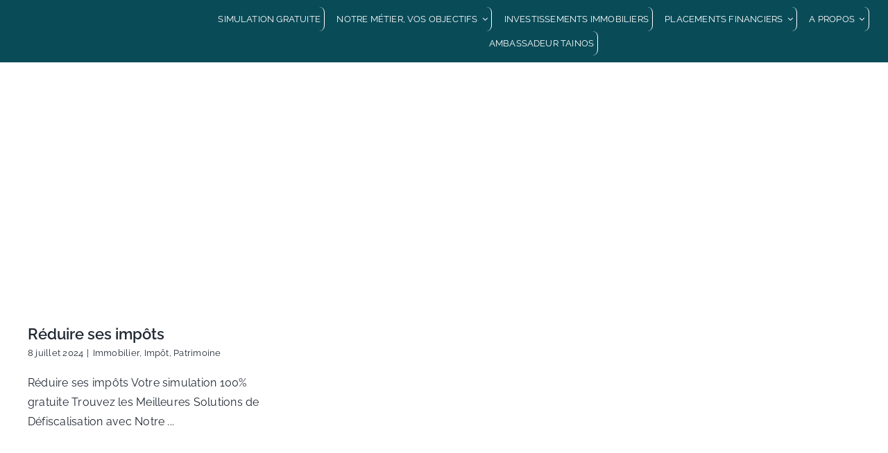

--- FILE ---
content_type: text/html; charset=UTF-8
request_url: https://tainos-conseil.com/index.php/category/impot/page/2/
body_size: 34431
content:
<!DOCTYPE html><html class="avada-html-layout-wide avada-html-header-position-top avada-html-is-archive" lang="fr-FR" prefix="og: http://ogp.me/ns# fb: http://ogp.me/ns/fb#"><head><script data-no-optimize="1">var litespeed_docref=sessionStorage.getItem("litespeed_docref");litespeed_docref&&(Object.defineProperty(document,"referrer",{get:function(){return litespeed_docref}}),sessionStorage.removeItem("litespeed_docref"));</script> <meta http-equiv="X-UA-Compatible" content="IE=edge" /><meta http-equiv="Content-Type" content="text/html; charset=utf-8"/><meta name="viewport" content="width=device-width, initial-scale=1" /> <script type="litespeed/javascript">!function(e,c){e[c]=e[c]+(e[c]&&" ")+"quform-js"}(document.documentElement,"className")</script><meta name='robots' content='index, follow, max-image-preview:large, max-snippet:-1, max-video-preview:-1' /><title>Archives des Impôt - Page 2 sur 3 - Tainos conseil</title><link rel="canonical" href="https://tainos-conseil.com/category/impot/page/2/" /><link rel="prev" href="https://tainos-conseil.com/category/impot/" /><link rel="next" href="https://tainos-conseil.com/category/impot/page/3/" /><meta property="og:locale" content="fr_FR" /><meta property="og:type" content="article" /><meta property="og:title" content="Archives des Impôt - Page 2 sur 3 - Tainos conseil" /><meta property="og:url" content="https://tainos-conseil.com/category/impot/" /><meta property="og:site_name" content="Tainos conseil" /><meta name="twitter:card" content="summary_large_image" /> <script type="application/ld+json" class="yoast-schema-graph">{"@context":"https://schema.org","@graph":[{"@type":"CollectionPage","@id":"https://tainos-conseil.com/category/impot/","url":"https://tainos-conseil.com/category/impot/page/2/","name":"Archives des Impôt - Page 2 sur 3 - Tainos conseil","isPartOf":{"@id":"https://tainos-conseil.com/#website"},"primaryImageOfPage":{"@id":"https://tainos-conseil.com/category/impot/page/2/#primaryimage"},"image":{"@id":"https://tainos-conseil.com/category/impot/page/2/#primaryimage"},"thumbnailUrl":"https://tainos-conseil.com/wp-content/uploads/2024/07/Firefly-couple-blanc-de-quarante-ans-qui-est-tres-heureux-au-moment-de-declarer-ses-impots-4617.jpg","breadcrumb":{"@id":"https://tainos-conseil.com/category/impot/page/2/#breadcrumb"},"inLanguage":"fr-FR"},{"@type":"ImageObject","inLanguage":"fr-FR","@id":"https://tainos-conseil.com/category/impot/page/2/#primaryimage","url":"https://tainos-conseil.com/wp-content/uploads/2024/07/Firefly-couple-blanc-de-quarante-ans-qui-est-tres-heureux-au-moment-de-declarer-ses-impots-4617.jpg","contentUrl":"https://tainos-conseil.com/wp-content/uploads/2024/07/Firefly-couple-blanc-de-quarante-ans-qui-est-tres-heureux-au-moment-de-declarer-ses-impots-4617.jpg","width":2304,"height":1792},{"@type":"BreadcrumbList","@id":"https://tainos-conseil.com/category/impot/page/2/#breadcrumb","itemListElement":[{"@type":"ListItem","position":1,"name":"Accueil","item":"https://tainos-conseil.com/"},{"@type":"ListItem","position":2,"name":"Impôt"}]},{"@type":"WebSite","@id":"https://tainos-conseil.com/#website","url":"https://tainos-conseil.com/","name":"Tainos conseil","description":"Votre conseiller patrimonial","publisher":{"@id":"https://tainos-conseil.com/#organization"},"potentialAction":[{"@type":"SearchAction","target":{"@type":"EntryPoint","urlTemplate":"https://tainos-conseil.com/?s={search_term_string}"},"query-input":{"@type":"PropertyValueSpecification","valueRequired":true,"valueName":"search_term_string"}}],"inLanguage":"fr-FR"},{"@type":"Organization","@id":"https://tainos-conseil.com/#organization","name":"Tainos conseil","url":"https://tainos-conseil.com/","logo":{"@type":"ImageObject","inLanguage":"fr-FR","@id":"https://tainos-conseil.com/#/schema/logo/image/","url":"https://tainos-conseil.com/wp-content/uploads/2023/08/logo-png-11.png","contentUrl":"https://tainos-conseil.com/wp-content/uploads/2023/08/logo-png-11.png","width":9375,"height":9375,"caption":"Tainos conseil"},"image":{"@id":"https://tainos-conseil.com/#/schema/logo/image/"},"sameAs":["https://www.facebook.com/profile.php?id=100093520300842","https://www.linkedin.com/company/94276971/admin/feed/posts/"]}]}</script> <link rel="alternate" type="application/rss+xml" title="Tainos conseil &raquo; Flux" href="https://tainos-conseil.com/feed/" /><link rel="alternate" type="application/rss+xml" title="Tainos conseil &raquo; Flux des commentaires" href="https://tainos-conseil.com/comments/feed/" /><link rel="icon" href="https://tainos-conseil.com/wp-content/uploads/2023/08/logo-png-12.png" type="image/png" /><link rel="apple-touch-icon" sizes="180x180" href="https://tainos-conseil.com/wp-content/uploads/2023/08/logo-png-12.png" type="image/png"><link rel="icon" sizes="192x192" href="https://tainos-conseil.com/wp-content/uploads/2023/08/logo-png-12.png" type="image/png"><meta name="msapplication-TileImage" content="https://tainos-conseil.com/wp-content/uploads/2023/08/logo-png-12.png" type="image/png"><link rel="alternate" type="application/rss+xml" title="Tainos conseil &raquo; Flux de la catégorie Impôt" href="https://tainos-conseil.com/category/impot/feed/" /><meta property="og:locale" content="fr_FR"/><meta property="og:type" content="article"/><meta property="og:site_name" content="Tainos conseil"/><meta property="og:title" content="Archives des Impôt - Page 2 sur 3 - Tainos conseil"/><meta property="og:url" content="https://tainos-conseil.com/2024/07/08/reduire-ses-impots/"/><meta property="og:image" content="https://tainos-conseil.com/wp-content/uploads/2024/07/Firefly-couple-blanc-de-quarante-ans-qui-est-tres-heureux-au-moment-de-declarer-ses-impots-4617.jpg"/><meta property="og:image:width" content="2304"/><meta property="og:image:height" content="1792"/><meta property="og:image:type" content="image/jpeg"/><style id='wp-img-auto-sizes-contain-inline-css' type='text/css'>img:is([sizes=auto i],[sizes^="auto," i]){contain-intrinsic-size:3000px 1500px}
/*# sourceURL=wp-img-auto-sizes-contain-inline-css */</style><style id="litespeed-ccss">button::-moz-focus-inner{padding:0;border:0}.fa-times:before{content:"\f00d"}.fa-bars:before{content:"\f0c9"}:root{--button_padding:11px 23px}*{box-sizing:border-box}body{margin:0;min-width:320px;-webkit-text-size-adjust:100%;overflow-x:hidden;overflow-y:scroll;color:var(--body_typography-color);font-size:var(--body_typography-font-size,16px);font-family:var(--body_typography-font-family,inherit)}#boxed-wrapper{overflow-x:hidden;overflow-x:clip}#wrapper{overflow:visible}img{border-style:none;vertical-align:top;max-width:100%;height:auto}a{text-decoration:none}input{font-family:var(--body_typography-font-family,inherit);vertical-align:middle;color:var(--body_typography-color)}#main{padding:55px 10px 45px;clear:both}#content{width:71.1702128%;float:left;min-height:1px}#content.full-width{width:100%}#posts-container{position:relative}.post{margin-bottom:65px}.pagination{display:flex;flex-wrap:wrap;align-items:center;justify-content:flex-end;margin-top:40px;font-size:9px;line-height:normal}.fusion-show-pagination-text .pagination{margin-left:1em;margin-right:1em}.fusion-post-content p,.post-content p{margin:0 0 20px}.fusion-single-line-meta{line-height:1.5}.layout-wide-mode #wrapper{width:100%;max-width:none}#sliders-container{position:relative}.flexslider .slides{margin:0;padding:0;list-style:none;z-index:1000}.flexslider{margin:0;padding:0}.flexslider .slides{overflow:hidden}.flexslider .slides li{display:none;-webkit-backface-visibility:hidden}.flexslider .slides img{width:100%;max-width:100%;display:block}.flexslider .slides:after{content:".";display:block;clear:both;visibility:hidden;line-height:0;height:0}.flexslider .slides{z-index:2}.flexslider{margin:0 0 60px;background-color:transparent;position:relative}.fusion-row{margin:0 auto}.fusion-row:after,.fusion-row:before{content:" ";display:table}.fusion-row:after{clear:both}.screen-reader-text{border:0;clip:rect(1px,1px,1px,1px);clip-path:inset(50%);height:1px;margin:-1px;overflow:hidden;padding:0;position:absolute!important;width:1px;word-wrap:normal!important}.fusion-image-wrapper{overflow:hidden;z-index:1;position:relative}.fusion-inline-sep{padding:0 5px}.fusion-inline-sep:last-child{display:none}.post-content p{margin-top:0;margin-bottom:20px}.rich-snippet-hidden{display:none}.fusion-page-load-link{display:none}.fusion-disable-outline input{outline:0}.fusion-flexslider.fusion-post-slideshow{overflow:visible}.fusion-single-line-meta{margin-bottom:20px}.fusion-content-sep{margin-top:20px;height:6px;border-top:1px solid #eaeaea;border-bottom:1px solid #eaeaea}.fusion-blog-archive .entry-title{margin-top:0;margin-bottom:5px}.fusion-blog-layout-grid .fusion-post-slideshow{margin-bottom:0;border-bottom:1px solid #eaeaea}.fusion-blog-layout-grid .fusion-post-content-wrapper{padding:30px 25px 20px}.fusion-blog-layout-grid .fusion-single-line-meta{margin-bottom:0}.fusion-blog-layout-grid .fusion-post-content-container{margin-top:20px}.fusion-blog-layout-grid .fusion-post-content-container p:last-child{margin-bottom:0}.fusion-blog-layout-grid .fusion-post-grid{margin-bottom:0}.fusion-blog-layout-grid .fusion-post-wrapper:not(.fusion-masonary-is-transparent){border:1px solid #eaeaea;border-bottom-width:3px}.fusion-blog-layout-grid.fusion-blog-layout-grid-3 .post{width:33.3333%;display:inline-block;float:left}.fusion-blog-layout-grid .fusion-post-content,.fusion-blog-layout-grid .post-content{word-wrap:break-word}html:not(.avada-html-layout-boxed):not(.avada-html-layout-framed),html:not(.avada-html-layout-boxed):not(.avada-html-layout-framed) body{background-color:var(--bg_color);background-blend-mode:var(--bg-color-overlay)}body{background-image:var(--bg_image);background-repeat:var(--bg_repeat)}#main,.layout-wide-mode #main,.layout-wide-mode #wrapper,body,html{background-color:var(--content_bg_color)}#main{background-image:var(--content_bg_image);background-repeat:var(--content_bg_repeat)}body:not(.search-results) #posts-container .fusion-blog-layout-grid{margin-top:calc((var(--blog_archive_grid_column_spacing))/-2);margin-right:calc((var(--blog_archive_grid_column_spacing))/-2);margin-left:calc((var(--blog_archive_grid_column_spacing))/-2);margin-bottom:0}body:not(.search-results) #posts-container .fusion-blog-layout-grid .fusion-post-grid{padding:calc((var(--blog_archive_grid_column_spacing))/2)}.avada-blog-archive-layout-grid .fusion-blog-archive .fusion-blog-layout-grid .post .fusion-post-content-wrapper{padding:var(--blog_archive_grid_padding-top) var(--blog_archive_grid_padding-right) var(--blog_archive_grid_padding-bottom) var(--blog_archive_grid_padding-left)}.fusion-single-line-meta{font-size:var(--meta_font_size)}#toTop{background-color:var(--totop_background);border-radius:4px 4px 0 0;bottom:0;height:35px;position:fixed;text-align:center;width:48px;opacity:0;z-index:100000;line-height:1}#toTop:before{line-height:35px;content:"\f106";-webkit-font-smoothing:antialiased;font-family:awb-icons;font-size:22px;color:var(--totop_icon_color)}.to-top-container #toTop{border-radius:var(--totop_border_radius) var(--totop_border_radius) 0 0}.to-top-right #toTop{right:75px}.pagination{font-size:var(--pagination_font_size)}input::-moz-placeholder{color:var(--form_text_color)}input::-webkit-input-placeholder{color:var(--form_text_color)}.fusion-blog-layout-grid .post .fusion-post-wrapper{background-color:var(--timeline_bg_color)}.fusion-blog-layout-grid .post .flexslider,.fusion-blog-layout-grid .post .fusion-post-wrapper{border-color:var(--timeline_color)}.avada-has-transparent-timeline_color .fusion-blog-layout-grid .post .flexslider,.avada-has-transparent-timeline_color .fusion-blog-layout-grid .post .fusion-post-wrapper{border:none}.fusion-blog-layout-grid .post .fusion-content-sep{border-color:var(--grid_separator_color)}.fusion-blog-layout-grid .post .fusion-content-sep{border-color:var(--grid_separator_color)}:root{--adminbar-height:0px}#main .fusion-row{max-width:var(--site_width)}html:not(.avada-has-site-width-percent) #main{padding-left:30px;padding-right:30px}.fusion-page-title-bar.fusion-tb-page-title-bar{padding-left:0;padding-right:0;height:auto}#main{padding-left:30px;padding-right:30px;padding-top:var(--main_padding-top);padding-bottom:var(--main_padding-bottom)}.layout-wide-mode #wrapper{width:100%;max-width:none}body{font-family:var(--body_typography-font-family);font-weight:var(--body_typography-font-weight);letter-spacing:var(--body_typography-letter-spacing);font-style:var(--body_typography-font-style,normal)}body{font-size:var(--body_typography-font-size)}body{line-height:var(--body_typography-line-height)}.post .post-content,body{color:var(--body_typography-color)}#main .post h2 a,body a,body a:after,body a:before{color:var(--link_color)}.post h2,.post-content h2,h2{font-family:var(--h2_typography-font-family);font-weight:var(--h2_typography-font-weight);line-height:var(--h2_typography-line-height);letter-spacing:var(--h2_typography-letter-spacing);text-transform:var(--h2_typography-text-transform);font-style:var(--h2_typography-font-style,normal)}.post h2,.post-content h2,h2,h2.entry-title{font-size:var(--h2_typography-font-size)}.fusion-post-content h2,h2{color:var(--h2_typography-color)}h2{margin-top:var(--h2_typography-margin-top);margin-bottom:var(--h2_typography-margin-bottom)}#wrapper #main .fusion-post-content>h2.fusion-post-title{font-family:var(--post_title_typography-font-family);font-weight:var(--post_title_typography-font-weight);line-height:var(--post_title_typography-line-height);letter-spacing:var(--post_title_typography-letter-spacing);text-transform:var(--post_title_typography-text-transform);font-style:var(--post_title_typography-font-style,normal)}#wrapper #main .fusion-post-content>h2.fusion-post-title{font-size:var(--post_title_typography-font-size)}#wrapper #main .fusion-post-content>h2.fusion-post-title{color:var(--post_title_typography-color)}:root{--awb-color1:#fff;--awb-color1-h:0;--awb-color1-s:0%;--awb-color1-l:100%;--awb-color1-a:100%;--awb-color2:#e0e0e0;--awb-color2-h:0;--awb-color2-s:0%;--awb-color2-l:88%;--awb-color2-a:100%;--awb-color3:#6a7684;--awb-color3-h:212;--awb-color3-s:11%;--awb-color3-l:47%;--awb-color3-a:100%;--awb-color4:#ff661a;--awb-color4-h:20;--awb-color4-s:100%;--awb-color4-l:55%;--awb-color4-a:100%;--awb-color5:#0a4b58;--awb-color5-h:190;--awb-color5-s:80%;--awb-color5-l:19%;--awb-color5-a:100%;--awb-color6:#0a4b58;--awb-color6-h:190;--awb-color6-s:80%;--awb-color6-l:19%;--awb-color6-a:100%;--awb-color7:#212934;--awb-color7-h:215;--awb-color7-s:22%;--awb-color7-l:17%;--awb-color7-a:100%;--awb-color8:#020202;--awb-color8-h:0;--awb-color8-s:0%;--awb-color8-l:1%;--awb-color8-a:100%;--awb-custom10:#83998b;--awb-custom10-h:142;--awb-custom10-s:10%;--awb-custom10-l:56%;--awb-custom10-a:100%;--awb-custom_color_1:#fff;--awb-custom_color_1-h:0;--awb-custom_color_1-s:0%;--awb-custom_color_1-l:100%;--awb-custom_color_1-a:100%;--awb-typography1-font-family:Raleway,Arial,Helvetica,sans-serif;--awb-typography1-font-size:40px;--awb-typography1-font-weight:600;--awb-typography1-font-style:normal;--awb-typography1-line-height:1.16;--awb-typography1-letter-spacing:0px;--awb-typography1-text-transform:none;--awb-typography2-font-family:Raleway,Arial,Helvetica,sans-serif;--awb-typography2-font-size:28px;--awb-typography2-font-weight:600;--awb-typography2-font-style:normal;--awb-typography2-line-height:1.1;--awb-typography2-letter-spacing:0px;--awb-typography2-text-transform:none;--awb-typography3-font-family:Raleway,Arial,Helvetica,sans-serif;--awb-typography3-font-size:15px;--awb-typography3-font-weight:500;--awb-typography3-font-style:normal;--awb-typography3-line-height:1.2;--awb-typography3-letter-spacing:.015em;--awb-typography3-text-transform:none;--awb-typography4-font-family:Raleway,Arial,Helvetica,sans-serif;--awb-typography4-font-size:16px;--awb-typography4-font-weight:400;--awb-typography4-font-style:normal;--awb-typography4-line-height:1.8;--awb-typography4-letter-spacing:.015em;--awb-typography4-text-transform:none;--awb-typography5-font-family:"Comic Sans MS",cursive;--awb-typography5-font-size:13px;--awb-typography5-font-weight:400;--awb-typography5-font-style:normal;--awb-typography5-line-height:1.72;--awb-typography5-letter-spacing:.015em;--awb-typography5-text-transform:none;--site_width:1200px;--site_width-int:1200;--margin_offset-top:0px;--margin_offset-bottom:0px;--margin_offset-top-no-percent:0px;--margin_offset-bottom-no-percent:0px;--main_padding-top:60px;--main_padding-top-or-55px:60px;--main_padding-bottom:60px;--hundredp_padding:30px;--hundredp_padding-fallback_to_zero:30px;--hundredp_padding-fallback_to_zero_px:30px;--hundredp_padding-hundred_percent_negative_margin:-30px;--sidebar_width:24%;--sidebar_gutter:6%;--sidebar_2_1_width:20%;--sidebar_2_2_width:20%;--dual_sidebar_gutter:4%;--grid_main_break_point:1000;--side_header_break_point:800;--content_break_point:800;--typography_sensitivity:.7;--typography_factor:1.5;--primary_color:var(--awb-color3);--primary_color-85a:hsla(var(--awb-color3-h),var(--awb-color3-s),var(--awb-color3-l),calc(var(--awb-color3-a) - 15%));--primary_color-7a:hsla(var(--awb-color3-h),var(--awb-color3-s),var(--awb-color3-l),calc(var(--awb-color3-a) - 30%));--primary_color-5a:hsla(var(--awb-color3-h),var(--awb-color3-s),var(--awb-color3-l),calc(var(--awb-color3-a) - 50%));--primary_color-35a:hsla(var(--awb-color3-h),var(--awb-color3-s),var(--awb-color3-l),calc(var(--awb-color3-a) - 65%));--primary_color-2a:hsla(var(--awb-color3-h),var(--awb-color3-s),var(--awb-color3-l),calc(var(--awb-color3-a) - 80%));--header_bg_repeat:no-repeat;--side_header_width:0px;--side_header_width-int:0;--header_padding-top:0px;--header_padding-bottom:0px;--header_padding-left:0px;--header_padding-right:0px;--menu_highlight_background:var(--awb-color4);--menu_arrow_size-width:23px;--menu_arrow_size-height:12px;--nav_highlight_border:3px;--nav_padding:48px;--nav_padding-no-zero:48px;--dropdown_menu_top_border_size:3px;--dropdown_menu_width:200px;--mainmenu_dropdown_vertical_padding:12px;--menu_sub_bg_color:#83998b;--menu_bg_hover_color:#83998b;--menu_sub_sep_color:var(--awb-color1);--menu_h45_bg_color:var(--awb-color1);--nav_typography-font-weight:400;--nav_typography-font-size:14px;--nav_typography-letter-spacing:0px;--nav_typography-color:var(--awb-color6);--nav_typography-color-65a:hsla(var(--awb-color6-h),var(--awb-color6-s),var(--awb-color6-l),calc(var(--awb-color6-a) - 35%));--nav_typography-color-35a:hsla(var(--awb-color6-h),var(--awb-color6-s),var(--awb-color6-l),calc(var(--awb-color6-a) - 65%));--menu_hover_first_color:#83998b;--menu_hover_first_color-65a:rgba(131,153,139,.65);--menu_sub_color:var(--awb-color1);--nav_dropdown_font_size:14px;--flyout_menu_icon_font_size:20px;--flyout_menu_icon_font_size_px:20px;--snav_font_size:12px;--sec_menu_lh:48px;--header_top_menu_sub_color:var(--awb-color7);--mobile_menu_icons_top_margin:2px;--mobile_menu_nav_height:42px;--mobile_header_bg_color:var(--awb-color1);--mobile_menu_background_color:var(--awb-color5);--mobile_menu_hover_color:var(--awb-color5);--mobile_menu_border_color:hsla(var(--awb-color8-h),var(--awb-color8-s),calc(var(--awb-color8-l) + 7%),calc(var(--awb-color8-a) - 80%));--mobile_menu_toggle_color:var(--awb-color7);--mobile_menu_typography-font-size:12px;--mobile_menu_typography-font-weight:400;--mobile_menu_typography-line-height:42px;--mobile_menu_typography-letter-spacing:0px;--mobile_menu_typography-color:var(--awb-color1);--mobile_menu_typography-font-size-30-or-24px:24px;--mobile_menu_typography-font-size-open-submenu:var(--mobile_menu_typography-font-size,13px);--mobile_menu_font_hover_color:var(--awb-color1);--menu_icon_size:14px;--logo_alignment:center;--logo_background_color:var(--awb-color1);--slidingbar_width:300px;--slidingbar_width-percent_to_vw:300px;--slidingbar_content_padding-top:60px;--slidingbar_content_padding-bottom:60px;--slidingbar_content_padding-left:30px;--slidingbar_content_padding-right:30px;--slidingbar_bg_color:var(--awb-color7);--slidingbar_divider_color:var(--awb-color7);--slidingbar_link_color:hsla(var(--awb-color1-h),var(--awb-color1-s),var(--awb-color1-l),calc(var(--awb-color1-a) - 14%));--slidingbar_link_color_hover:var(--awb-color1);--footer_divider_color:var(--awb-color7);--footer_headings_typography-font-size:14px;--footer_headings_typography-font-weight:600;--footer_headings_typography-line-height:1.5;--footer_headings_typography-letter-spacing:0px;--footer_headings_typography-color:var(--awb-color7);--footer_text_color:var(--awb-color3);--sidebar_bg_color:rgba(255,255,255,0);--bg_image:none;--bg_repeat:no-repeat;--bg_color:hsla(var(--awb-color5-h),var(--awb-color5-s),var(--awb-color5-l),calc(var(--awb-color5-a) - 97%));--bg-color-overlay:overlay;--bg_pattern:url("//tainos-conseil.com/wp-content/themes/Avada/assets/images/patterns/pattern1.png");--content_bg_color:var(--awb-color1);--content_bg_image:none;--content_bg_repeat:no-repeat;--body_typography-font-family:var(--awb-typography4-font-family);--body_typography-font-size:var(--awb-typography4-font-size);--base-font-size:16;--body_typography-font-weight:var(--awb-typography4-font-weight);--body_typography-font-style:var(--awb-typography4-font-style);--body_typography-line-height:var(--awb-typography4-line-height);--body_typography-letter-spacing:var(--awb-typography4-letter-spacing);--body_typography-color:var(--awb-color7);--link_color:var(--awb-color7);--link_color-8a:hsla(var(--awb-color7-h),var(--awb-color7-s),var(--awb-color7-l),calc(var(--awb-color7-a) - 20%));--link_hover_color:var(--awb-color5);--link_hover_color-85a:hsla(var(--awb-color5-h),var(--awb-color5-s),var(--awb-color5-l),calc(var(--awb-color5-a) - 15%));--link_hover_color-7a:hsla(var(--awb-color5-h),var(--awb-color5-s),var(--awb-color5-l),calc(var(--awb-color5-a) - 30%));--link_hover_color-5a:hsla(var(--awb-color5-h),var(--awb-color5-s),var(--awb-color5-l),calc(var(--awb-color5-a) - 50%));--link_hover_color-35a:hsla(var(--awb-color6-h),var(--awb-color6-s),var(--awb-color6-l),calc(var(--awb-color6-a) - 65%));--link_hover_color-2a:hsla(var(--awb-color5-h),var(--awb-color5-s),var(--awb-color5-l),calc(var(--awb-color5-a) - 80%));--awb-link_decoration_line:none;--awb-link_decoration_style:solid;--awb-link_decoration_thickness:1px;--awb-link_decoration_underline_offset:auto;--awb-link_decoration_line_hover:none;--awb-link_decoration_style_hover:solid;--awb-link_decoration_thickness_hover:1px;--awb-link_decoration_underline_offset_hover:auto;--h1_typography-font-family:var(--awb-typography1-font-family);--h1_typography-font-weight:var(--awb-typography1-font-weight);--h1_typography-line-height:var(--awb-typography1-line-height);--h1_typography-letter-spacing:var(--awb-typography1-letter-spacing);--h1_typography-font-style:var(--awb-typography1-font-style);--h1_typography-font-size:var(--awb-typography1-font-size);--h1_typography-color:var(--awb-color7);--h1_typography-margin-top:.67em;--h1_typography-margin-bottom:.67em;--h2_typography-font-family:var(--awb-typography1-font-family);--h2_typography-font-weight:var(--awb-typography1-font-weight);--h2_typography-line-height:1.16;--h2_typography-letter-spacing:var(--awb-typography1-letter-spacing);--h2_typography-font-style:var(--awb-typography1-font-style);--h2_typography-font-size:40px;--h2_typography-color:var(--awb-color7);--h2_typography-margin-top:0em;--h2_typography-margin-bottom:1.1em;--h3_typography-font-family:var(--awb-typography1-font-family);--h3_typography-font-weight:var(--awb-typography1-font-weight);--h3_typography-line-height:var(--awb-typography1-line-height);--h3_typography-letter-spacing:var(--awb-typography1-letter-spacing);--h3_typography-font-style:var(--awb-typography1-font-style);--h3_typography-font-size:32px;--h3_typography-color:var(--awb-color7);--h3_typography-margin-top:1em;--h3_typography-margin-bottom:1em;--h4_typography-font-family:var(--awb-typography1-font-family);--h4_typography-font-weight:var(--awb-typography1-font-weight);--h4_typography-line-height:var(--awb-typography1-line-height);--h4_typography-letter-spacing:var(--awb-typography1-letter-spacing);--h4_typography-font-style:var(--awb-typography1-font-style);--h4_typography-font-size:28px;--h4_typography-color:var(--awb-color5);--h4_typography-margin-top:1.33em;--h4_typography-margin-bottom:1.33em;--h5_typography-font-family:var(--awb-typography1-font-family);--h5_typography-font-weight:var(--awb-typography1-font-weight);--h5_typography-line-height:var(--awb-typography1-line-height);--h5_typography-letter-spacing:var(--awb-typography1-letter-spacing);--h5_typography-font-style:var(--awb-typography1-font-style);--h5_typography-font-size:24px;--h5_typography-color:var(--awb-color7);--h5_typography-margin-top:1.67em;--h5_typography-margin-bottom:1.67em;--h6_typography-font-family:var(--awb-typography1-font-family);--h6_typography-font-weight:var(--awb-typography1-font-weight);--h6_typography-line-height:var(--awb-typography1-line-height);--h6_typography-letter-spacing:var(--awb-typography1-letter-spacing);--h6_typography-font-style:var(--awb-typography1-font-style);--h6_typography-font-size:18px;--h6_typography-color:var(--awb-color7);--h6_typography-margin-top:2.33em;--h6_typography-margin-bottom:2.33em;--post_title_typography-font-family:var(--awb-typography1-font-family);--post_title_typography-font-weight:var(--awb-typography1-font-weight);--post_title_typography-line-height:var(--awb-typography1-line-height);--post_title_typography-letter-spacing:var(--awb-typography1-letter-spacing);--post_title_typography-font-style:var(--awb-typography1-font-style);--post_title_typography-font-size:22px;--post_title_typography-color:var(--awb-color5);--post_titles_extras_typography-font-family:var(--awb-typography1-font-family);--post_titles_extras_typography-font-weight:var(--awb-typography1-font-weight);--post_titles_extras_typography-line-height:var(--awb-typography1-line-height);--post_titles_extras_typography-letter-spacing:var(--awb-typography1-letter-spacing);--post_titles_extras_typography-font-style:var(--awb-typography1-font-style);--post_titles_extras_typography-font-size:18px;--post_titles_extras_typography-color:var(--awb-color7);--blog_archive_grid_column_spacing:40px;--dates_box_color:hsla(var(--awb-color5-h),var(--awb-color5-s),var(--awb-color5-l),calc(var(--awb-color5-a) - 97%));--meta_font_size:13px;--portfolio_archive_column_spacing:20px;--portfolio_meta_font_size:13px;--social_bg_color:var(--awb-color2);--social_sharing_padding-top:1.25em;--social_sharing_padding-right:1.25em;--social_sharing_padding-bottom:1.25em;--social_sharing_padding-left:1.25em;--sharing_social_links_icon_color:var(--awb-color3);--sharing_social_links_box_color:hsla(var(--awb-color8-h),var(--awb-color8-s),calc(var(--awb-color8-l) + 90%),var(--awb-color8-a));--sharing_social_links_boxed_padding:8px;--slider_nav_box_dimensions-width:30px;--slider_nav_box_dimensions-height:30px;--slider_arrow_size:14px;--es_caption_font_size:20px;--form_input_height:50px;--form_input_height-main-menu-search-width:calc(250px + 1.43*50px);--form_text_size:18px;--form_bg_color:var(--awb-color1);--form_text_color:var(--awb-color3);--form_text_color-35a:hsla(var(--awb-color3-h),var(--awb-color3-s),var(--awb-color3-l),calc(var(--awb-color3-a) - 65%));--form_border_width-top:1px;--form_border_width-bottom:1px;--form_border_width-left:1px;--form_border_width-right:1px;--form_border_color:hsla(var(--awb-color5-h),var(--awb-color5-s),var(--awb-color5-l),calc(var(--awb-color5-a) - 97%));--form_focus_border_color:#6a7684;--form_focus_border_color-5a:hsla(var(--awb-color3-h),var(--awb-color3-s),var(--awb-color3-l),calc(var(--awb-color3-a) - 50%));--form_border_radius:6px;--live_search_results_height:250px;--privacy_bg_color:hsla(var(--awb-color8-h),var(--awb-color8-s),calc(var(--awb-color8-l) - 1%),calc(var(--awb-color8-a) - 90%));--privacy_color:hsla(var(--awb-color8-h),var(--awb-color8-s),calc(var(--awb-color8-l) - 1%),calc(var(--awb-color8-a) - 70%));--privacy_bar_padding-top:15px;--privacy_bar_padding-bottom:15px;--privacy_bar_padding-left:30px;--privacy_bar_padding-right:30px;--privacy_bar_bg_color:var(--awb-color7);--privacy_bar_font_size:13px;--privacy_bar_color:var(--awb-color3);--privacy_bar_link_color:hsla(var(--awb-color8-h),var(--awb-color8-s),calc(var(--awb-color8-l) + 74%),var(--awb-color8-a));--privacy_bar_link_hover_color:var(--awb-color4);--privacy_bar_headings_color:hsla(var(--awb-color8-h),var(--awb-color8-s),calc(var(--awb-color8-l) + 86%),var(--awb-color8-a));--scrollbar_background:hsla(var(--awb-color5-h),var(--awb-color5-s),var(--awb-color5-l),calc(var(--awb-color5-a) - 97%));--scrollbar_handle:var(--awb-color4);--related_posts_columns:4;--related_posts_column_spacing:48px;--image_rollover_icon_size:15px;--image_rollover_text_color:var(--awb-color7);--pagination_width_height:30px;--pagination_box_padding-width:6px;--pagination_box_padding-height:2px;--pagination_border_width:1px;--pagination_border_radius:0px;--pagination_font_size:13px;--timeline_bg_color:rgba(255,255,255,0);--timeline_bg_color-not-transparent:rgba(255,255,255,1);--timeline_color:rgba(242,243,245,0);--grid_separator_color:hsla(var(--awb-color5-h),var(--awb-color5-s),var(--awb-color5-l),calc(var(--awb-color5-a) - 97%));--carousel_nav_color:hsla(var(--awb-color7-h),var(--awb-color7-s),var(--awb-color7-l),calc(var(--awb-color7-a) - 20%));--carousel_hover_color:hsla(var(--awb-color7-h),var(--awb-color7-s),var(--awb-color7-l),calc(var(--awb-color7-a) - 20%));--info_bg_color:var(--awb-color5);--info_accent_color:var(--awb-color1);--danger_bg_color:hsla(calc(var(--awb-color5-h) + 151),var(--awb-color5-s),var(--awb-color5-l),var(--awb-color5-a));--danger_accent_color:var(--awb-color1);--success_bg_color:hsla(calc(var(--awb-color5-h) - 73),var(--awb-color5-s),var(--awb-color5-l),var(--awb-color5-a));--success_accent_color:var(--awb-color1);--warning_bg_color:hsla(calc(var(--awb-color5-h) - 162),var(--awb-color5-s),var(--awb-color5-l),var(--awb-color5-a));--warning_accent_color:var(--awb-color1);--alert_border_size:1px;--button_padding-top:11px;--button_padding-bottom:11px;--button_padding-left:15px;--button_padding-right:15px;--button_typography-font-family:Raleway,Arial,Helvetica,sans-serif;--button_typography-font-weight:500;--button_typography-letter-spacing:3px;--button_font_size:14px;--button_line_height:16px;--button_text_transform:uppercase;--button_gradient_top_color:var(--awb-color5);--button_gradient_bottom_color:var(--awb-color5);--button_gradient_top_color_hover:#83998b;--button_gradient_bottom_color_hover:#83998b;--button_gradient_start:0%;--button_gradient_end:100%;--button_gradient_angle:180deg;--button_radial_direction:center center;--button_accent_color:var(--awb-color1);--button_accent_hover_color:var(--awb-color1);--button_bevel_color:var(--awb-color5);--button_box_shadow:none;--button_bevel_color_hover:#83998b;--button_border_width-top:0px;--button_border_width-right:0px;--button_border_width-bottom:0px;--button_border_width-left:0px;--button_border_color:var(--awb-color1);--button_border_hover_color:var(--awb-color1);--chart_bg_color:rgba(255,255,255,0);--checklist_icons_color:var(--awb-color5);--checklist_circle_color:var(--awb-color4);--checklist_text_color:var(--awb-color7);--checklist_item_size:16px;--checklist_item_padding-top:.35em;--checklist_item_padding-bottom:.35em;--checklist_item_padding-left:0;--checklist_item_padding-right:0;--checklist_divider_color:var(--awb-color3);--checklist_odd_row_bgcolor:rgba(255,255,255,0);--checklist_even_row_bgcolor:rgba(255,255,255,0);--col_margin-top:0px;--col_margin-bottom:20px;--col_spacing:4%;--container_padding_default_top:0px;--container_padding_default_bottom:0px;--container_padding_default_left:0px;--container_padding_default_right:0px;--container_padding_100_top:0px;--container_padding_100_bottom:0px;--container_padding_100_left:30px;--container_padding_100_right:30px;--full_width_bg_color:rgba(255,255,255,0);--full_width_border_sizes_top:0px;--full_width_border_sizes_bottom:0px;--full_width_border_sizes_left:0px;--full_width_border_sizes_right:0px;--full_width_border_color:hsla(var(--awb-color5-h),var(--awb-color5-s),var(--awb-color5-l),calc(var(--awb-color5-a) - 97%));--content_box_bg_color:rgba(255,255,255,0);--content_box_title_size:24px;--content_box_title_color:var(--awb-color8);--content_box_body_color:var(--awb-color8);--content_box_icon_color:var(--awb-color1);--content_box_hover_animation_accent_color:var(--awb-custom10);--countdown_background_color:var(--awb-color5);--countdown_counter_box_spacing:10px;--countdown_counter_box_color:var(--awb-color7);--countdown_counter_padding-top:.6em;--countdown_counter_padding-right:1.1em;--countdown_counter_padding-bottom:.6em;--countdown_counter_padding-left:1.1em;--countdown_counter_border_size:0;--countdown_counter_border_color:var(--awb-color7);--countdown_counter_border_radius:4px;--countdown_counter_font_size:18px;--countdown_counter_text_color:var(--awb-color1);--countdown_label_font_size:18px;--countdown_label_color:var(--awb-color1);--countdown_heading_font_size:18px;--countdown_heading_text_color:var(--awb-color1);--countdown_subheading_font_size:14px;--countdown_subheading_text_color:var(--awb-color1);--countdown_link_text_color:var(--awb-color1);--counter_box_color:var(--awb-color4);--counter_box_title_size:50;--counter_box_icon_size:50;--counter_box_body_color:var(--awb-color7);--counter_box_body_size:14;--counter_box_border_color:hsla(var(--awb-color5-h),var(--awb-color5-s),var(--awb-color5-l),calc(var(--awb-color5-a) - 97%));--flip_boxes_flip_duration:.8s;--flip_boxes_front_bg:var(--awb-color7);--flip_boxes_front_heading:var(--awb-color2);--flip_boxes_front_text:var(--awb-color3);--flip_boxes_back_bg:var(--awb-color5);--flip_boxes_back_heading:var(--awb-color1);--flip_boxes_back_text:hsla(var(--awb-color1-h),var(--awb-color1-s),var(--awb-color1-l),calc(var(--awb-color1-a) - 20%));--flip_boxes_border_size:1px;--flip_boxes_border_color:rgba(0,0,0,0);--flip_boxes_border_radius:6px;--icon_color:var(--awb-color5);--icon_color_hover:var(--awb-color5);--icon_circle_color:var(--awb-color7);--icon_circle_color_hover:var(--awb-color7);--icon_border_size:#fff;--icon_border_color:var(--awb-color7);--icon_border_color_hover:var(--awb-color7);--icon_border_top_l_rad:50%;--icon_border_top_r_rad:50%;--icon_border_bot_r_rad:50%;--icon_border_bot_l_rad:50%;--before_after_font_size:14;--before_after_accent_color:var(--awb-color1);--before_after_handle_color:var(--awb-color1);--before_after_handle_bg:rgba(255,255,255,0);--before_after_border_size:0;--before_after_border_color:var(--awb-color3);--before_after_border_radius:0px;--popover_heading_bg_color:var(--awb-color2);--popover_content_bg_color:var(--awb-color1);--popover_border_color:var(--awb-color3);--popover_text_color:var(--awb-color8);--pricing_box_color:var(--awb-color4);--progressbar_text_color:var(--awb-color1);--progressbar_height:48px;--progressbar_filled_color:var(--awb-color4);--progressbar_unfilled_color:hsla(var(--awb-color5-h),var(--awb-color5-s),var(--awb-color5-l),calc(var(--awb-color5-a) - 97%));--progressbar_filled_border_size:0px;--progressbar_filled_border_color:var(--awb-color1);--sep_color:hsla(var(--awb-color5-h),var(--awb-color5-s),var(--awb-color5-l),calc(var(--awb-color5-a) - 97%));--tabs_bg_color:var(--awb-color1);--tabs_inactive_color:var(--awb-color2);--tabs_border_color:var(--awb-color3);--testimonial_bg_color:var(--awb-color2);--testimonial-border-width-top:0px;--testimonial-border-width-right:0px;--testimonial-border-width-bottom:0px;--testimonial-border-width-left:0px;--testimonial_text_color:var(--awb-color8);--text_columns:1;--text_column_min_width:100px;--text_column_spacing:2em;--text_rule_style:none;--text_user_select:auto;--title_border_color:hsla(var(--awb-color5-h),var(--awb-color5-s),var(--awb-color5-l),calc(var(--awb-color5-a) - 97%));--title_margin-top:10px;--title_margin-right:0px;--title_margin-bottom:15px;--title_margin-left:0px;--title_margin_mobile-top:10px;--title_margin_mobile-right:0px;--title_margin_mobile-bottom:10px;--title_margin_mobile-left:0px;--accordion_divider_color:hsla(var(--awb-color5-h),var(--awb-color5-s),var(--awb-color5-l),calc(var(--awb-color5-a) - 97%));--accordion_divider_hover_color:hsla(var(--awb-color5-h),var(--awb-color5-s),var(--awb-color5-l),calc(var(--awb-color5-a) - 97%));--accordian_inactive_color:var(--awb-color7);--accordian_active_color:var(--awb-color5);--faq_accordion_divider_color:hsla(var(--awb-color5-h),var(--awb-color5-s),var(--awb-color5-l),calc(var(--awb-color5-a) - 97%));--faq_accordion_divider_hover_color:hsla(var(--awb-color5-h),var(--awb-color5-s),var(--awb-color5-l),calc(var(--awb-color5-a) - 97%));--faq_accordion_title_typography-font-family:var(--awb-typography1-font-family);--faq_accordion_title_typography-font-weight:var(--awb-typography1-font-weight);--faq_accordion_title_typography-color:var(--awb-color7);--faq_accordian_icon_color:var(--awb-color1);--faq_accordian_inactive_color:var(--awb-color7);--faq_accordion_content_typography-font-family:var(--awb-typography4-font-family);--faq_accordion_content_typography-font-size:var(--awb-typography4-font-size);--faq_accordion_content_typography-font-weight:var(--awb-typography4-font-weight);--faq_accordion_content_typography-color:var(--awb-color7)}.fusion-megamenu-icon{--menu_icon_color:var(--awb-color6);--menu_icon_hover_color:var(--awb-color5)}.fusion-page-title-bar{--breadcrumbs_separator:"/"}.fusion-page-title-bar{--breadcrumbs_font_size:14px;--breadcrumbs_text_color:var(--awb-color7);--breadcrumbs_text_hover_color:var(--awb-color4)}.fusion-post-content-wrapper{--blog_archive_grid_padding-top:30px;--blog_archive_grid_padding-bottom:20px;--blog_archive_grid_padding-left:0px;--blog_archive_grid_padding-right:25px}.fusion-blog-layout-grid{--search_grid_column_spacing:40px}.fusion-image-wrapper{--image_gradient_top_color:hsla(var(--awb-color4-h),var(--awb-color4-s),var(--awb-color4-l),calc(var(--awb-color4-a) - 20%))}#toTop{--totop_border_radius:6px;--totop_background:var(--awb-color8);--totop_background_hover:var(--awb-color5);--totop_icon_color:var(--awb-color1);--totop_icon_hover:var(--awb-color1)}body{--awb-alert-border-top-left-radius-default:0px;--awb-alert-border-top-right-radius-default:0px;--awb-alert-border-bottom-right-radius-default:0px;--awb-alert-border-bottom-left-radius-default:0px;--awb-audio-max-width-default:100%;--awb-audio-background-color-default:var(--awb-color8);--awb-audio-accent-color-default:var(--awb-color1);--awb-audio-border-size-default:0;--awb-audio-border-color-default:var(--awb-color1);--awb-audio-border-top-left-radius-default:0px;--awb-audio-border-top-right-radius-default:0px;--awb-audio-border-bottom-right-radius-default:0px;--awb-audio-border-bottom-left-radius-default:0px;--button-border-radius-top-left:4px;--button-border-radius-top-right:4px;--button-border-radius-bottom-right:4px;--button-border-radius-bottom-left:4px;--awb-tabs-title-border-top-left-radius-default:0px;--awb-tabs-title-border-top-right-radius-default:0px;--awb-tabs-title-border-bottom-right-radius-default:0px;--awb-tabs-title-border-bottom-left-radius-default:0px;--awb-testimonial-border-style-default:solid;--awb-testimonial-border-color-default:var(--awb-color3);--awb-testimonial-border-top-left-radius-default:0px;--awb-testimonial-border-top-right-radius-default:0px;--awb-testimonial-border-bottom-right-radius-default:0px;--awb-testimonial-border-bottom-left-radius-default:0px;--fusion-video-max-width-default:100%}.fas{-moz-osx-font-smoothing:grayscale;-webkit-font-smoothing:antialiased;display:inline-block;font-style:normal;font-variant:normal;text-rendering:auto;line-height:1}.fas{font-family:"Font Awesome 5 Free";font-weight:900}.fa-bars:before{content:"\f0c9"}.fa-times:before{content:"\f00d"}.fusion-flexslider.fusion-post-slideshow{overflow:visible}.fusion-single-line-meta{margin-bottom:20px}.fusion-content-sep{margin-top:20px;height:6px;border-top:1px solid #eaeaea;border-bottom:1px solid #eaeaea}.fusion-blog-archive .entry-title{margin-top:0;margin-bottom:5px}.fusion-blog-layout-grid .fusion-post-slideshow{margin-bottom:0;border-bottom:1px solid #eaeaea}.fusion-blog-layout-grid .fusion-post-content-wrapper{padding:30px 25px 20px}.fusion-blog-layout-grid .fusion-single-line-meta{margin-bottom:0}.fusion-blog-layout-grid .fusion-post-content-container{margin-top:20px}.fusion-blog-layout-grid .fusion-post-content-container p:last-child{margin-bottom:0}.fusion-blog-layout-grid .fusion-post-grid{margin-bottom:0;box-sizing:border-box;border:none}.fusion-blog-layout-grid .fusion-post-wrapper{border:1px solid #eaeaea;border-bottom-width:3px}.fusion-blog-layout-grid .fusion-post-wrapper .fusion-image-wrapper img{box-shadow:none;border-radius:0}.fusion-blog-layout-grid.fusion-blog-layout-grid-3 .fusion-post-grid{width:33.33333333%;display:inline-block;float:left}.fusion-blog-layout-grid .fusion-post-content{word-wrap:break-word}.fusion-blog-layout-grid .fusion-post-grid .flexslider,.fusion-blog-layout-grid .fusion-post-grid .fusion-post-wrapper{border-color:var(--timeline_color)}.avada-has-transparent-timeline_color .fusion-blog-layout-grid .fusion-post-grid .flexslider,.avada-has-transparent-timeline_color .fusion-blog-layout-grid .fusion-post-grid .fusion-post-wrapper{border:none}.fusion-image-element{--awb-aspect-ratio:1/1;--awb-object-position:50% 50%;--awb-mask-url:"";--awb-mask-size:contain;--awb-mask-position:center;--awb-mask-repeat:no-repeat;--awb-margin-top:0;--awb-margin-right:0;--awb-margin-bottom:0;--awb-margin-left:0;--awb-liftup-border-radius:0;--awb-bottom-shadow-color:rgba(0,0,0,.4);--awb-caption-margin-top:0;--awb-caption-margin-right:0;--awb-caption-margin-bottom:0;--awb-caption-margin-left:0;--awb-caption-border-color:#fff;--awb-caption-overlay-color:var(--primary_color);--awb-filter:none;--awb-filter-hover:none;--awb-max-width:100%;--awb-sticky-max-width:var(--awb-max-width);--awb-title-text-color:inherit;--awb-caption-text-color:inherit;--awb-caption-text-size:inherit;--awb-caption-text-font-family:var(--body_typography-font-family);--awb-caption-text-font-weight:var(--body_typography-font-weight);--awb-caption-text-font-style:var(--body_typography-font-style);--awb-caption-text-line-height:var(--body_typography-line-height);--awb-caption-text-letter-spacing:var(--body_typography-letter-spacing);--awb-caption-text-transform:inherit;margin-top:var(--awb-margin-top);margin-right:var(--awb-margin-right);margin-bottom:var(--awb-margin-bottom);margin-left:var(--awb-margin-left);line-height:1}.fusion-imageframe{display:inline-block;z-index:1;overflow:hidden;position:relative;vertical-align:middle;max-width:var(--awb-max-width);line-height:1;filter:var(--awb-filter)}.fusion-imageframe img{vertical-align:top;box-shadow:none!important}.awb-menu{--awb-font-size:16px;--awb-margin-top:0px;--awb-margin-bottom:0px;--awb-align-item:stretch;--awb-justify-content:flex-start;--awb-fusion-font-family-typography:inherit;--awb-fusion-font-style-typography:inherit;--awb-fusion-font-weight-typography:400;--awb-text-transform:none;--awb-min-height:4em;--awb-gap:0px;--awb-bg:rgba(0,0,0,0);--awb-border-radius-top-left:0px;--awb-border-radius-top-right:0px;--awb-border-radius-bottom-left:0px;--awb-border-radius-bottom-right:0px;--awb-color:#212934;--awb-line-height:var(--body_typography-line-height);--awb-letter-spacing:var(--body_typography-letter-spacing);--awb-items-padding-top:0px;--awb-items-padding-right:0px;--awb-items-padding-bottom:0px;--awb-items-padding-left:0px;--awb-border-top:0px;--awb-border-right:0px;--awb-border-bottom:0px;--awb-border-left:0px;--awb-border-color:rgba(0,0,0,0);--awb-active-bg:rgba(0,0,0,0);--awb-active-border-top:0px;--awb-active-border-right:0px;--awb-active-border-bottom:0px;--awb-active-border-left:0px;--awb-active-border-color:rgba(0,0,0,0);--awb-active-color:#65bc7b;--awb-submenu-items-padding-top:12px;--awb-submenu-items-padding-right:20px;--awb-submenu-items-padding-bottom:12px;--awb-submenu-items-padding-left:20px;--awb-submenu-font-size:14px;--awb-submenu-text-transform:none;--awb-box-shadow:none;--awb-submenu-border-radius-top-left:0px;--awb-submenu-border-radius-top-right:0px;--awb-submenu-border-radius-bottom-left:0px;--awb-submenu-border-radius-bottom-right:0px;--awb-submenu-space:0px;--awb-submenu-max-width:100%;--awb-submenu-sep-color:#e2e2e2;--awb-submenu-bg:#fff;--awb-sub-justify-content:space-between;--awb-submenu-color:#212934;--awb-fusion-font-family-submenu-typography:inherit;--awb-fusion-font-style-submenu-typography:inherit;--awb-fusion-font-weight-submenu-typography:400;--awb-submenu-line-height:inherit;--awb-submenu-letter-spacing:inherit;--awb-submenu-active-bg:#f9f9fb;--awb-submenu-active-color:#212934;--awb-icons-size:16;--awb-icons-color:#212934;--awb-icons-hover-color:var(--awb-active-color);--awb-thumbnail-size-width:26px;--awb-thumbnail-size-width:14px}.awb-menu{margin-top:var(--awb-margin-top);margin-bottom:var(--awb-margin-bottom);width:100%;opacity:1;font-size:var(--awb-font-size)}.awb-menu .awb-menu__main-ul{font-size:var(--awb-font-size)}.awb-menu__main-ul{display:flex;flex-wrap:wrap;list-style:none;align-items:var(--awb-align-items);justify-content:var(--awb-justify-content);padding:0;font-family:var(--awb-fusion-font-family-typography);font-style:var(--awb-fusion-font-style-typography);font-weight:var(--awb-fusion-font-weight-typography);text-transform:var(--awb-text-transform);margin-block-start:0;margin-block-end:0;min-height:var(--awb-min-height);position:relative}.awb-menu__main-ul_row{flex-direction:row}.awb-menu__main-li{position:relative;display:flex;justify-content:center;margin-left:calc(var(--awb-gap)/2);margin-right:calc(var(--awb-gap)/2);line-height:var(--awb-line-height,inherit);letter-spacing:var(--awb-letter-spacing)}.awb-menu__main-li>*{z-index:10}.awb-menu__main-li:first-child{margin-inline-start:0}.awb-menu__main-li:last-child{margin-inline-end:0}.awb-menu__main-li_regular{background-color:var(--awb-bg);border-radius:var(--awb-border-radius-top-left) var(--awb-border-radius-top-right) var(--awb-border-radius-bottom-right) var(--awb-border-radius-bottom-left)}.awb-menu__main-a{color:var(--awb-color)!important;display:flex;align-items:center;justify-content:center;width:100%}.awb-menu__main-a_regular{padding-top:calc(var(--awb-items-padding-top) + var(--awb-border-top));padding-right:calc(var(--awb-items-padding-right) + var(--awb-border-right));padding-bottom:calc(var(--awb-items-padding-bottom) + var(--awb-border-bottom));padding-left:calc(var(--awb-items-padding-left) + var(--awb-border-left))}.awb-menu__main-background-active,.awb-menu__main-background-default{position:absolute;top:0;width:100%;height:100%;z-index:1;background-color:var(--awb-bg);border-top-width:var(--awb-border-top);border-right-width:var(--awb-border-right);border-bottom-width:var(--awb-border-bottom);border-left-width:var(--awb-border-left);border-color:var(--awb-border-color);border-radius:var(--awb-border-radius-top-left) var(--awb-border-radius-top-right) var(--awb-border-radius-bottom-right) var(--awb-border-radius-bottom-left);border-style:solid}.awb-menu__main-background-active_fade,.awb-menu__main-background-default_fade{left:0;opacity:1}.awb-menu__main-background-active{background-color:var(--awb-active-bg);border-top-width:var(--awb-active-border-top);border-right-width:var(--awb-active-border-right);border-bottom-width:var(--awb-active-border-bottom);border-left-width:var(--awb-active-border-left);border-color:var(--awb-active-border-color)}.awb-menu__main-background-active_fade{opacity:0}.awb-menu__open-nav-submenu-hover,.awb-menu__open-nav-submenu_mobile{display:none;justify-content:center;align-items:center;background:0 0;border:0;box-shadow:none;box-sizing:border-box;padding:0;font-size:var(--awb-font-size)}.awb-menu__open-nav-submenu-hover:before,.awb-menu__open-nav-submenu_mobile:before{content:"\f107";font-family:awb-icons;line-height:1}.awb-menu__open-nav-submenu_mobile{box-sizing:content-box}.awb-menu__open-nav-submenu-hover{padding-inline-start:.5em}.awb-menu_dc-yes.awb-menu_em-hover .awb-menu__open-nav-submenu-hover{display:flex}.awb-menu__sub-ul{margin:0;list-style:none;padding:0}.awb-menu__sub-ul{font-size:var(--awb-submenu-font-size);text-transform:var(--awb-submenu-text-transform);border-top-left-radius:var(--awb-submenu-border-radius-top-left);border-top-right-radius:var(--awb-submenu-border-radius-top-right);border-bottom-left-radius:var(--awb-submenu-border-radius-bottom-left);border-bottom-right-radius:var(--awb-submenu-border-radius-bottom-right)}.awb-menu_dropdown .awb-menu__sub-ul{z-index:-10;flex-direction:column;display:table;visibility:hidden;opacity:0;position:absolute;box-shadow:var(--awb-box-shadow);top:100%;width:max-content}.awb-menu_dropdown.awb-menu_row .awb-menu__sub-ul_main{margin-top:var(--awb-submenu-space)}.awb-menu__sub-li{width:var(--awb-submenu-max-width);border-bottom:1px solid var(--awb-submenu-sep-color);background-color:var(--awb-submenu-bg);position:relative}.awb-menu__sub-li:first-child{border-top-left-radius:var(--awb-submenu-border-radius-top-left);border-top-right-radius:var(--awb-submenu-border-radius-top-right)}.awb-menu__sub-li:last-child{border-bottom-width:0;border-bottom-left-radius:var(--awb-submenu-border-radius-bottom-left);border-bottom-right-radius:var(--awb-submenu-border-radius-bottom-right)}.awb-menu__sub-a{display:flex;justify-content:var(--awb-sub-justify-content);align-items:center;color:var(--awb-submenu-color)!important;padding-top:var(--awb-submenu-items-padding-top);padding-bottom:var(--awb-submenu-items-padding-bottom);padding-left:var(--awb-submenu-items-padding-left);padding-right:var(--awb-submenu-items-padding-right);font-family:var(--awb-fusion-font-family-submenu-typography);font-weight:var(--awb-fusion-font-weight-submenu-typography);font-style:var(--awb-fusion-font-style-submenu-typography);width:100%;font-size:var(--awb-submenu-font-size);text-transform:var(--awb-submenu-text-transform);line-height:var(--awb-submenu-line-height);letter-spacing:var(--awb-submenu-letter-spacing)}.awb-menu_transition-slide_up.awb-menu_desktop.awb-menu_em-hover.awb-menu_row .awb-menu__sub-ul{transform:translateY(20px)}.awb-menu_expand-left .awb-menu__sub-ul_main{right:0}.awb-menu_row .menu-text{display:flex;align-items:center;text-align:center}.awb-menu__i_main{width:auto;position:relative;font-size:calc(var(--awb-icons-size)*1px);line-height:inherit;color:var(--awb-icons-color);display:flex;align-items:center;justify-content:center;padding:0 .5em}.awb-menu__i_main img{margin-top:-2px;max-height:1em;vertical-align:middle}.awb-menu_icons-left .awb-menu__main-a{flex-direction:row}.awb-menu{--awb-arrows-size-height:12px;--awb-arrows-size-width:23px}.awb-menu{--awb-main-justify-content:flex-start}.awb-menu_v-stacked .menu-item-has-children .awb-menu__sub-a{grid-area:link}.awb-menu_v-stacked .menu-item-has-children .awb-menu__open-nav-submenu_click{grid-area:caret}.awb-menu_v-stacked .menu-item-has-children .awb-menu__sub-ul{grid-area:submenu}.awb-menu{--awb-mobile-text-transform:none;--awb-mobile-trigger-background-color:#fff;--awb-mobile-trigger-color:#4a4e57;--awb-trigger-padding-top:12px;--awb-trigger-padding-right:20px;--awb-trigger-padding-bottom:12px;--awb-trigger-padding-left:20px;--awb-mobile-trigger-font-size:1em;--awb-mobile-nav-button-align-hor:flex-start;--awb-fusion-font-family-mobile-typography:inherit;--awb-fusion-font-style-mobile-typography:inherit;--awb-fusion-font-weight-mobile-typography:400;--awb-mobile-nav-trigger-bottom-margin:0;--awb-mobile-bg:#fff;--awb-mobile-nav-items-height:65;--awb-mobile-color:#4a4e57;--awb-mobile-justify:flex-start;--awb-mobile-line-height:inherit;--awb-mobile-letter-spacing:inherit;--awb-mobile-active-bg:#f9f9fb;--awb-mobile-active-color:#4a4e57;--awb-mobile-caret-left:auto;--awb-mobile-caret-right:0;--awb-mobile-sep-color:rgba(0,0,0,.1);--awb-mobile-sticky-max-height:340px}.awb-menu__m-toggle{background-color:var(--awb-mobile-trigger-background-color);color:var(--awb-mobile-trigger-color);padding-top:var(--awb-trigger-padding-top);padding-right:var(--awb-trigger-padding-right);padding-bottom:var(--awb-trigger-padding-bottom);padding-left:var(--awb-trigger-padding-left);box-sizing:content-box;font-family:var(--awb-fusion-font-family-typography);font-style:var(--awb-fusion-font-style-typography);font-weight:var(--awb-fusion-font-weight-typography);font-size:var(--awb-mobile-trigger-font-size);border:none!important;box-shadow:none!important;display:none}.awb-menu__m-toggle-inner{display:flex;justify-content:flex-start;align-items:center}.awb-menu__m-collapse-icon{position:relative;width:1em;height:1em;margin-inline-start:.5em}.awb-menu__m-collapse-icon-close,.awb-menu__m-collapse-icon-open{width:1em;position:absolute;left:0;opacity:0;transform:rotate(0)}.awb-menu__m-collapse-icon-open{opacity:1}.awb-menu__m-collapse-icon-close_no-text,.awb-menu__m-collapse-icon-open_no-text{left:0}.awb-menu__m-collapse-icon_no-text{margin-left:0;margin-right:0}.awb-menu_mt-fullwidth .awb-menu__m-toggle{width:100%}.awb-menu_mt-fullwidth .awb-menu__m-toggle-inner{justify-content:var(--awb-mobile-nav-button-align-hor)}.awb-menu{--awb-flyout-active-close-color:#212934;--awb-flyout-close-color:#212934}.fusion-body .fusion-content-sep.sep-none{display:none}.fusion-body .fusion-content-sep{--awb-separator-pattern-url:none;--awb-sep-color:transparent;--awb-height:20px;--awb-amount:20px}.awb-submenu_v-stacked .menu-item-has-children .awb-submenu__sub-a{grid-area:link}.awb-submenu_v-stacked .menu-item-has-children .awb-submenu__open-nav-submenu_click{grid-area:caret}.awb-submenu_v-stacked .menu-item-has-children .awb-submenu__sub-ul{grid-area:submenu}.fusion-tb-header{background-color:var(--awb_header_bg_color,transparent)}.clearfix{clear:both}.clearfix,.fusion-clearfix{clear:both}.clearfix:after,.clearfix:before,.fusion-clearfix:after,.fusion-clearfix:before{content:" ";display:table}.clearfix:after,.fusion-clearfix:after{clear:both}.fusion-builder-row{width:100%;margin:0 auto}.fusion-builder-row:after{clear:both;content:" ";display:table}.fusion-fullwidth{position:relative}.fusion-fullwidth .fusion-row{position:relative;z-index:10}.fusion-image-wrapper{overflow:hidden;z-index:1;position:relative}.fusion-flexslider{--awb-arrow-position-vertical:50%;--awb-arrow-position-horizontal:0;--awb-arrow-size:var(--slider_arrow_size);--awb-arrow-bgcolor:var(--carousel_nav_color);--awb-arrow-color:#fff;--awb-arrow-hover-bgcolor:var(--carousel_hover_color);--awb-arrow-hover-color:var(--awb-arrow-color);--awb-arrow-border-sizes-top:0;--awb-arrow-border-sizes-right:0;--awb-arrow-border-sizes-bottom:0;--awb-arrow-border-sizes-left:0;--awb-arrow-border-color:transparent;--awb-arrow-border-radius-top-left:0;--awb-arrow-border-radius-top-right:0;--awb-arrow-border-radius-bottom-right:0;--awb-arrow-border-radius-bottom-left:0;--awb-arrow-border-style:none;--awb-arrow-border-hover-color:var(--awb-arrow-border-color);--awb-dots-color:#000;--awb-dots-active-color:var(--carousel_nav_color);--awb-dots-align:center;--awb-dots-size:8px;--awb-dots-active-size:8px;--awb-dots-position-vertical:0;--awb-dots-spacing:4px;position:relative;margin-bottom:0;padding:0;background-color:transparent;overflow:hidden}.fusion-flexslider .slides{z-index:100;margin:0;padding:0;list-style:none}.fusion-flexslider .slides{overflow:hidden;float:left}.fusion-flexslider .slides li{display:none;margin:0}.fusion-flexslider .slides img{display:block;width:100%;box-shadow:none;border-radius:0}.fusion-flexslider.fusion-flexslider-loading .slides>li:first-child{display:block;opacity:1!important}.fusion-flexslider.fusion-post-slideshow .slides{float:none}.flexslider .slides{margin:0;padding:0;list-style:none;z-index:2}.flexslider{padding:0;background-color:transparent;position:relative}.flexslider .slides{overflow:hidden}.flexslider .slides li{display:none;-webkit-backface-visibility:hidden;margin:0}.flexslider .slides img{width:100%;max-width:100%;display:block}.flexslider .slides:after{content:".";display:block;clear:both;visibility:hidden;line-height:0;height:0}.fusion-fullwidth{--awb-background-color:var(--full_width_bg_color);--awb-background-image:none;--awb-background-position:center center;--awb-background-size:auto;--awb-background-repeat:no-repeat;--awb-background-blend-mode:none;--awb-background-size:initial;--awb-box-shadow:none;--awb-border-sizes-top:var(--full_width_border_sizes_top);--awb-border-sizes-right:var(--full_width_border_sizes_right);--awb-border-sizes-bottom:var(--full_width_border_sizes_bottom);--awb-border-sizes-left:var(--full_width_border_sizes_left);--awb-border-color:var(--full_width_border_color);--awb-border-style:solid;--awb-border-radius-top-left:0;--awb-border-radius-top-right:0;--awb-border-radius-bottom-left:0;--awb-border-radius-bottom-right:0;--awb-padding-top:var(--container_padding_default_top,0px);--awb-padding-right:var(--container_padding_default_right,0px);--awb-padding-bottom:var(--container_padding_default_bottom,0px);--awb-padding-left:var(--container_padding_default_left,0px);--awb-margin-top:0;--awb-margin-bottom:0;--awb-min-height:0;--awb-overflow:visible;--awb-z-index:auto;--awb-sticky-background-color:var(--awb-background-color);--awb-sticky-height:var(--awb-min-height);--awb-filter:none;--awb-filter-hover:none;background-color:var(--awb-background-color);background-image:var(--awb-background-image);background-position:var(--awb-background-position);background-repeat:var(--awb-background-repeat);background-blend-mode:var(--awb-background-blend-mode);background-size:var(--awb-background-size);box-shadow:var(--awb-box-shadow);border-width:var(--awb-border-sizes-top) var(--awb-border-sizes-right) var(--awb-border-sizes-bottom) var(--awb-border-sizes-left);border-color:var(--awb-border-color);border-style:var(--awb-border-style);border-radius:var(--awb-border-radius-top-left) var(--awb-border-radius-top-right) var(--awb-border-radius-bottom-right) var(--awb-border-radius-bottom-left);padding:var(--awb-padding-top) var(--awb-padding-right) var(--awb-padding-bottom) var(--awb-padding-left);margin-top:var(--awb-margin-top);margin-bottom:var(--awb-margin-bottom);min-height:var(--awb-min-height);overflow:var(--awb-overflow);z-index:var(--awb-z-index);filter:var(--awb-filter)}.fusion-tb-header .fusion-fullwidth{--awb-padding-top:var(--container_padding_100_top,0px);--awb-padding-right:var(--container_padding_100_right,var(--hundredp_padding));--awb-padding-bottom:var(--container_padding_100_bottom,0px);--awb-padding-left:var(--container_padding_100_left,var(--hundredp_padding))}.hundred-percent-fullwidth .fusion-row{max-width:none!important}body:not(.side-header) #wrapper{position:relative}.fusion-flex-container{--awb-content-wrap:var(--awb-flex-wrap,wrap);display:flex;justify-content:center}.fusion-flex-container .fusion-row{flex-wrap:wrap;display:flex;flex:1;width:100%}.fusion-flex-container .fusion-row:after,.fusion-flex-container .fusion-row:before{content:none}.fusion-flex-container .fusion-row.fusion-flex-content-wrap{flex-wrap:var(--awb-content-wrap)}.fusion-flex-container .fusion-row .fusion-flex-column{display:flex}.fusion-flex-container .fusion-row .fusion-flex-column .fusion-column-wrapper{width:100%}.fusion-flex-container .fusion-row .fusion-flex-column .fusion-column-wrapper:not(.fusion-flex-column-wrapper-legacy){display:flex}.fusion-flex-container .fusion-row .fusion-flex-column .fusion-column-wrapper:not(.fusion-flex-column-wrapper-legacy).fusion-content-layout-column{flex-direction:column}.fusion-flex-container .fusion-flex-align-self-center{align-self:center}.fusion-flex-container .fusion-flex-align-items-center{align-items:center}.fusion-flex-container .fusion-flex-justify-content-space-evenly{justify-content:space-evenly}.fusion-sticky-container:not(.fusion-sticky-spacer){-webkit-backface-visibility:hidden}.fusion_builder_column{--awb-z-index:auto;--awb-z-index-hover:var(--awb-z-index);--awb-absolute-top:auto;--awb-absolute-right:auto;--awb-absolute-bottom:auto;--awb-absolute-left:auto;--awb-container-position:relative;--awb-overflow:visible;--awb-inner-bg-overflow:visible;--awb-bg-color:transparent;--awb-bg-color-hover:var(--awb-bg-color);--awb-inner-bg-color:transparent;--awb-bg-position:left top;--awb-inner-bg-position:left top;--awb-bg-image:none;--awb-inner-bg-image:none;--awb-bg-blend:none;--awb-inner-bg-blend:none;--awb-bg-repeat:no-repeat;--awb-inner-bg-repeat:no-repeat;--awb-bg-size:auto auto;--awb-inner-bg-size:auto auto;--awb-border-top:0;--awb-border-right:0;--awb-border-bottom:0;--awb-border-left:0;--awb-border-color:initial;--awb-border-color-hover:var(--awb-border-color);--awb-border-style:solid;--awb-inner-border-top:0;--awb-inner-border-right:0;--awb-inner-border-bottom:0;--awb-inner-border-left:0;--awb-inner-border-color:initial;--awb-inner-border-color-hover:var(--awb-inner-border-color);--awb-inner-border-style:solid;--awb-border-radius:0;--awb-inner-bg-border-radius:0;--awb-liftup-border-radius:0;--awb-box-shadow:none;--awb-inner-bg-box-shadow:none;--awb-padding-top:0;--awb-padding-right:0;--awb-padding-bottom:0;--awb-padding-left:0;--awb-transform:none;--awb-transform-hover:var(--awb-transform);--awb-transform-parent-hover:var(--awb-transform);--awb-transform-origin:50% 50%;--awb-filter:none;--awb-filter-hover:var(--awb-filter);--awb-filter-parent-hover:var(--awb-filter);--awb-col-width:var(--awb-width-large,33.3333%);--awb-col-order:var(--awb-order-large,0);--awb-margin-top-large:var(--col_margin-top,0);--awb-margin-bottom-large:var(--col_margin-bottom,20px);--awb-spacing-left-large:var(--col_spacing,4%);--awb-spacing-right-large:var(--col_spacing,4%);--awb-margin-top:var(--awb-margin-top-large);--awb-margin-bottom:var(--awb-margin-bottom-large);--awb-spacing-left:var(--awb-spacing-left-large);--awb-spacing-right:var(--awb-spacing-right-large);--awb-col-flex-grow:var(--awb-flex-grow,0);--awb-col-flex-shrink:var(--awb-flex-shrink,0)}.fusion-layout-column{position:var(--awb-container-position);float:left;margin-top:var(--awb-margin-top);margin-bottom:var(--awb-margin-bottom);z-index:var(--awb-z-index);top:var(--awb-absolute-top);right:var(--awb-absolute-right);bottom:var(--awb-absolute-bottom);left:var(--awb-absolute-left);filter:var(--awb-filter);width:var(--awb-col-width);order:var(--awb-col-order);flex-grow:var(--awb-col-flex-grow);flex-shrink:var(--awb-col-flex-shrink)}.fusion-layout-column .fusion-column-wrapper{background-image:var(--awb-bg-image);background-color:var(--awb-bg-color);background-position:var(--awb-bg-position);background-blend-mode:var(--awb-bg-blend);background-repeat:var(--awb-bg-repeat);background-size:var(--awb-bg-size);border-width:var(--awb-border-top) var(--awb-border-right) var(--awb-border-bottom) var(--awb-border-left);border-color:var(--awb-border-color);border-style:var(--awb-border-style);border-radius:var(--awb-border-radius);box-shadow:var(--awb-box-shadow);padding:var(--awb-padding-top) var(--awb-padding-right) var(--awb-padding-bottom) var(--awb-padding-left);overflow:var(--awb-overflow);transform:var(--awb-transform);transform-origin:var(--awb-transform-origin);min-height:1px;min-width:0;margin-left:var(--awb-spacing-left);margin-right:var(--awb-spacing-right)}@media only screen and (max-width:1024px){.fusion-fullwidth{--awb-padding-top-medium:var(--awb-padding-top);--awb-padding-right-medium:var(--awb-padding-right);--awb-padding-bottom-medium:var(--awb-padding-bottom);--awb-padding-left-medium:var(--awb-padding-left);--awb-margin-top-medium:var(--awb-margin-top);--awb-margin-bottom-medium:var(--awb-margin-bottom);--awb-min-height-medium:var(--awb-min-height);--awb-sticky-height-medium:var(--awb-min-height-medium);--awb-background-image-medium:var(--awb-background-image);--awb-background-color-medium:var(--awb-background-color);--awb-background-position-medium:var(--awb-background-position);--awb-background-repeat-medium:var(--awb-background-repeat);--awb-background-size-medium:var(--awb-background-size);--awb-background-blend-mode-medium:var(--awb-background-blend-mode);padding:var(--awb-padding-top-medium) var(--awb-padding-right-medium) var(--awb-padding-bottom-medium) var(--awb-padding-left-medium);margin-top:var(--awb-margin-top-medium);margin-bottom:var(--awb-margin-bottom-medium);min-height:var(--awb-min-height-medium);background-image:var(--awb-background-image-medium);background-color:var(--awb-background-color-medium);background-repeat:var(--awb-background-repeat-medium);background-position:var(--awb-background-position-medium);background-size:var(--awb-background-size-medium);background-blend-mode:var(--awb-background-blend-mode-medium)}.fusion-flex-container{--awb-content-wrap:var(--awb-flex-wrap-medium,var(--awb-flex-wrap))}.fusion-flex-container .fusion-flex-content-wrap{flex-wrap:var(--awb-content-wrap)}}@media only screen and (max-width:640px){.fusion-fullwidth{--awb-padding-top-small:var(--awb-padding-top-medium);--awb-padding-right-small:var(--awb-padding-right-medium);--awb-padding-bottom-small:var(--awb-padding-bottom-medium);--awb-padding-left-small:var(--awb-padding-left-medium);--awb-margin-top-small:var(--awb-margin-top-medium);--awb-margin-bottom-small:var(--awb-margin-bottom-medium);--awb-min-height-small:var(--awb-min-height-medium);--awb-sticky-height-small:var(--awb-min-height-small);--awb-background-image-small:var(--awb-background-image-medium);--awb-background-color-small:var(--awb-background-color-medium);--awb-background-repeat-small:var(--awb-background-repeat-medium);--awb-background-position-small:var(--awb-background-position-medium);--awb-background-size-small:var(--awb-background-size-medium);--awb-background-blend-mode-small:var(--awb-background-blend-mode-medium);padding:var(--awb-padding-top-small) var(--awb-padding-right-small) var(--awb-padding-bottom-small) var(--awb-padding-left-small);margin-top:var(--awb-margin-top-small);margin-bottom:var(--awb-margin-bottom-small);min-height:var(--awb-min-height-small);background-image:var(--awb-background-image-small);background-color:var(--awb-background-color-small);background-repeat:var(--awb-background-repeat-small);background-position:var(--awb-background-position-small);background-size:var(--awb-background-size-small);background-blend-mode:var(--awb-background-blend-mode-small)}.fusion-flex-container{--awb-content-wrap:var(--awb-flex-wrap-small,var(--awb-flex-wrap))}.fusion-flex-container .fusion-flex-content-wrap{flex-wrap:var(--awb-content-wrap)}}@media only screen and (max-width:1024px){.fusion-image-element{--awb-margin-top-medium:var(--awb-margin-top);--awb-margin-right-medium:var(--awb-margin-right);--awb-margin-bottom-medium:var(--awb-margin-bottom);--awb-margin-left-medium:var(--awb-margin-left);margin-top:var(--awb-margin-top-medium);margin-right:var(--awb-margin-right-medium);margin-bottom:var(--awb-margin-bottom-medium);margin-left:var(--awb-margin-left-medium)}}@media only screen and (max-width:640px){.fusion-image-element{--awb-margin-top-small:var(--awb-margin-top-medium);--awb-margin-right-small:var(--awb-margin-right-medium);--awb-margin-bottom-small:var(--awb-margin-bottom-medium);--awb-margin-left-small:var(--awb-margin-left-medium);margin-top:var(--awb-margin-top-small);margin-right:var(--awb-margin-right-small);margin-bottom:var(--awb-margin-bottom-small);margin-left:var(--awb-margin-left-small)}}@media only screen and (max-width:1024px){.fusion_builder_column{--awb-padding-top-medium:var(--awb-padding-top);--awb-padding-right-medium:var(--awb-padding-right);--awb-padding-bottom-medium:var(--awb-padding-bottom);--awb-padding-left-medium:var(--awb-padding-left);--awb-col-width:var(--awb-width-medium,var(--medium-col-default));--awb-col-order:var(--awb-order-medium,var(--awb-order-large));--awb-margin-top-medium:var(--awb-margin-top-large,var(--col_margin-top,0));--awb-margin-bottom-medium:var(--awb-margin-bottom-large,var(--col_margin-bottom,20px));--awb-spacing-left-medium:var(--awb-spacing-left-large,4%);--awb-spacing-right-medium:var(--awb-spacing-right-large,4%);--awb-col-flex-grow:var(--awb-flex-grow-medium,var(--awb-flex-grow,0));--awb-col-flex-shrink:var(--awb-flex-shrink-medium,var(--awb-flex-shrink,0));--awb-margin-top:var(--awb-margin-top-medium);--awb-margin-bottom:var(--awb-margin-bottom-medium);--awb-spacing-left:var(--awb-spacing-left-medium);--awb-spacing-right:var(--awb-spacing-right-medium);--awb-bg-image-medium:var(--awb-bg-image);--awb-bg-color-medium:var(--awb-bg-color);--awb-bg-color-medium-hover:var(--awb-bg-color-hover);--awb-bg-repeat-medium:var(--awb-bg-repeat);--awb-bg-position-medium:var(--awb-bg-position);--awb-bg-size-medium:var(--awb-bg-size);--awb-bg-blend-medium:var(--awb-bg-blend)}.fusion_builder_column .fusion-column-wrapper{padding:var(--awb-padding-top-medium) var(--awb-padding-right-medium) var(--awb-padding-bottom-medium) var(--awb-padding-left-medium);background-image:var(--awb-bg-image-medium);background-color:var(--awb-bg-color-medium);background-repeat:var(--awb-bg-repeat-medium);background-position:var(--awb-bg-position-medium);background-size:var(--awb-bg-size-medium);background-blend-mode:var(--awb-bg-blend-medium)}}@media only screen and (max-width:640px){.fusion_builder_column{--awb-padding-top-small:var(--awb-padding-top-medium);--awb-padding-right-small:var(--awb-padding-right-medium);--awb-padding-bottom-small:var(--awb-padding-bottom-medium);--awb-padding-left-small:var(--awb-padding-left-medium);--awb-col-width:var(--awb-width-small,var(--small-col-default));--awb-col-order:var(--awb-order-small,var(--awb-order-medium));--awb-spacing-left-small:var(--awb-spacing-left-large,4%);--awb-spacing-right-small:var(--awb-spacing-right-large,4%);--awb-margin-top-small:var(--awb-margin-top-medium,var(--awb-margin-top-large,var(--col_margin-top,0)));--awb-margin-bottom-small:var(--awb-margin-bottom-medium,var(--awb-margin-bottom-large,var(--col_margin-bottom,20px)));--awb-spacing-left:var(--awb-spacing-left-small);--awb-spacing-right:var(--awb-spacing-right-small);--awb-margin-top:var(--awb-margin-top-small);--awb-margin-bottom:var(--awb-margin-bottom-small);--awb-bg-image-small:var(--awb-bg-image-medium);--awb-bg-color-small:var(--awb-bg-color-medium);--awb-bg-color-small-hover:var(--awb-bg-color-medium-hover);--awb-bg-repeat-small:var(--awb-bg-repeat-medium);--awb-bg-position-small:var(--awb-bg-position-medium);--awb-bg-size-small:var(--awb-bg-size-medium);--awb-bg-blend-small:var(--awb-bg-blend-medium);--awb-col-flex-grow:var(--awb-flex-grow-small,var(--awb-flex-grow,0));--awb-col-flex-shrink:var(--awb-flex-shrink-small,var(--awb-flex-shrink,0))}.fusion_builder_column .fusion-column-wrapper{padding:var(--awb-padding-top-small) var(--awb-padding-right-small) var(--awb-padding-bottom-small) var(--awb-padding-left-small);background-image:var(--awb-bg-image-small);background-color:var(--awb-bg-color-small);background-repeat:var(--awb-bg-repeat-small);background-position:var(--awb-bg-position-small);background-size:var(--awb-bg-size-small);background-blend-mode:var(--awb-bg-blend-small)}}@media only screen and (max-width:712px){.fusion-blog-layout-grid .fusion-post-grid{width:var(--awb-columns-small,100%)!important}}@media only screen and (min-width:712px) and (max-width:784px){.fusion-blog-layout-grid-3 .fusion-post-grid{width:50%!important}}@media only screen and (min-width:784px) and (max-width:856px){.fusion-blog-layout-grid-3 .fusion-post-grid{width:50%!important}}@media only screen and (max-width:800px){.fusion-layout-column{margin-left:0!important;margin-right:0!important}#wrapper{width:auto!important}#content.full-width{margin-bottom:0}.pagination{margin-top:40px}.fullwidth-box{background-attachment:scroll!important}#toTop{bottom:30px;border-radius:4px;height:44px;width:44px}#toTop:before{line-height:42px}.to-top-container #toTop{border-radius:var(--totop_border_radius)}.fusion-body .fusion-page-title-bar{height:auto}}@media only screen and (max-width:800px){#content{width:100%!important;margin-left:0!important}#main>.fusion-row{display:flex;flex-wrap:wrap}}@media only screen and (max-width:640px){.fusion-body .fusion-page-title-bar{max-height:none}.fusion-blog-layout-grid .fusion-post-grid{position:static;width:100%}#main,body{background-attachment:scroll!important}#content{width:100%!important;margin-left:0!important}}@media only screen and (max-device-width:640px){#wrapper{width:auto!important}.fullwidth-box{background-attachment:scroll!important}#content{width:100%!important;float:none!important;margin-left:0!important;margin-bottom:50px}#content.full-width{margin-bottom:0}.pagination{margin-top:40px}}@media only screen and (max-device-width:640px){.fusion-blog-layout-grid .fusion-post-grid{position:static;width:100%}}@media only screen and (max-width:712px){.fusion-blog-layout-grid .fusion-post-grid{width:100%!important}}@media only screen and (min-width:712px) and (max-width:784px){.fusion-blog-layout-grid-3 .fusion-post-grid{width:50%!important}}@media only screen and (min-width:784px) and (max-width:856px){.fusion-blog-layout-grid-3 .fusion-post-grid{width:50%!important}}.fusion-builder-row.fusion-row{max-width:var(--site_width)}.cmplz-hidden{display:none!important}@media screen and (max-width:640px){.fusion-no-small-visibility{display:none!important}body .sm-text-align-left{text-align:left!important}}</style><link rel="preload" data-asynced="1" data-optimized="2" as="style" onload="this.onload=null;this.rel='stylesheet'" href="https://tainos-conseil.com/wp-content/litespeed/ucss/9a97fe5100151b5a0e7e88d83cd1b472.css?ver=bc78a" /><script data-optimized="1" type="litespeed/javascript" data-src="https://tainos-conseil.com/wp-content/plugins/litespeed-cache/assets/js/css_async.min.js"></script> <script type="litespeed/javascript" data-src="https://tainos-conseil.com/wp-includes/js/jquery/jquery.min.js" id="jquery-core-js"></script> <link rel="https://api.w.org/" href="https://tainos-conseil.com/wp-json/" /><link rel="alternate" title="JSON" type="application/json" href="https://tainos-conseil.com/wp-json/wp/v2/categories/27" /><link rel="EditURI" type="application/rsd+xml" title="RSD" href="https://tainos-conseil.com/xmlrpc.php?rsd" />
 <script type="litespeed/javascript">(function(w,d,s,l,i){w[l]=w[l]||[];w[l].push({'gtm.start':new Date().getTime(),event:'gtm.js'});var f=d.getElementsByTagName(s)[0],j=d.createElement(s),dl=l!='dataLayer'?'&l='+l:'';j.async=!0;j.src='https://www.googletagmanager.com/gtm.js?id='+i+dl;f.parentNode.insertBefore(j,f)})(window,document,'script','dataLayer','GTM-55C6XWV4')</script> <meta name="ti-site-data" content="[base64]" /><style>.cmplz-hidden {
					display: none !important;
				}</style><link rel="preload" href="https://tainos-conseil.com/wp-content/themes/Avada/includes/lib/assets/fonts/icomoon/awb-icons.woff" as="font" type="font/woff" crossorigin><link rel="preload" href="//tainos-conseil.com/wp-content/themes/Avada/includes/lib/assets/fonts/fontawesome/webfonts/fa-brands-400.woff2" as="font" type="font/woff2" crossorigin><link rel="preload" href="//tainos-conseil.com/wp-content/themes/Avada/includes/lib/assets/fonts/fontawesome/webfonts/fa-regular-400.woff2" as="font" type="font/woff2" crossorigin><link rel="preload" href="//tainos-conseil.com/wp-content/themes/Avada/includes/lib/assets/fonts/fontawesome/webfonts/fa-solid-900.woff2" as="font" type="font/woff2" crossorigin><link rel="preload" href="https://tainos-conseil.com/wp-content/uploads/fusion-icons/avada-business-coach-v2.0/fonts/avada-business-coach.ttf?fuoi4" as="font" type="font/ttf" crossorigin><link rel="preload" href="https://tainos-conseil.com/wp-content/uploads/fusion-gfonts/1Ptug8zYS_SKggPNyC0ITw.woff2" as="font" type="font/woff2" crossorigin><style type="text/css" id="css-fb-visibility">@media screen and (max-width: 640px){.fusion-no-small-visibility{display:none !important;}body .sm-text-align-center{text-align:center !important;}body .sm-text-align-left{text-align:left !important;}body .sm-text-align-right{text-align:right !important;}body .sm-text-align-justify{text-align:justify !important;}body .sm-flex-align-center{justify-content:center !important;}body .sm-flex-align-flex-start{justify-content:flex-start !important;}body .sm-flex-align-flex-end{justify-content:flex-end !important;}body .sm-mx-auto{margin-left:auto !important;margin-right:auto !important;}body .sm-ml-auto{margin-left:auto !important;}body .sm-mr-auto{margin-right:auto !important;}body .fusion-absolute-position-small{position:absolute;width:100%;}.awb-sticky.awb-sticky-small{ position: sticky; top: var(--awb-sticky-offset,0); }}@media screen and (min-width: 641px) and (max-width: 1024px){.fusion-no-medium-visibility{display:none !important;}body .md-text-align-center{text-align:center !important;}body .md-text-align-left{text-align:left !important;}body .md-text-align-right{text-align:right !important;}body .md-text-align-justify{text-align:justify !important;}body .md-flex-align-center{justify-content:center !important;}body .md-flex-align-flex-start{justify-content:flex-start !important;}body .md-flex-align-flex-end{justify-content:flex-end !important;}body .md-mx-auto{margin-left:auto !important;margin-right:auto !important;}body .md-ml-auto{margin-left:auto !important;}body .md-mr-auto{margin-right:auto !important;}body .fusion-absolute-position-medium{position:absolute;width:100%;}.awb-sticky.awb-sticky-medium{ position: sticky; top: var(--awb-sticky-offset,0); }}@media screen and (min-width: 1025px){.fusion-no-large-visibility{display:none !important;}body .lg-text-align-center{text-align:center !important;}body .lg-text-align-left{text-align:left !important;}body .lg-text-align-right{text-align:right !important;}body .lg-text-align-justify{text-align:justify !important;}body .lg-flex-align-center{justify-content:center !important;}body .lg-flex-align-flex-start{justify-content:flex-start !important;}body .lg-flex-align-flex-end{justify-content:flex-end !important;}body .lg-mx-auto{margin-left:auto !important;margin-right:auto !important;}body .lg-ml-auto{margin-left:auto !important;}body .lg-mr-auto{margin-right:auto !important;}body .fusion-absolute-position-large{position:absolute;width:100%;}.awb-sticky.awb-sticky-large{ position: sticky; top: var(--awb-sticky-offset,0); }}</style> <script type="litespeed/javascript">var doc=document.documentElement;doc.setAttribute('data-useragent',navigator.userAgent)</script> <style id='global-styles-inline-css' type='text/css'>:root{--wp--preset--aspect-ratio--square: 1;--wp--preset--aspect-ratio--4-3: 4/3;--wp--preset--aspect-ratio--3-4: 3/4;--wp--preset--aspect-ratio--3-2: 3/2;--wp--preset--aspect-ratio--2-3: 2/3;--wp--preset--aspect-ratio--16-9: 16/9;--wp--preset--aspect-ratio--9-16: 9/16;--wp--preset--color--black: #000000;--wp--preset--color--cyan-bluish-gray: #abb8c3;--wp--preset--color--white: #ffffff;--wp--preset--color--pale-pink: #f78da7;--wp--preset--color--vivid-red: #cf2e2e;--wp--preset--color--luminous-vivid-orange: #ff6900;--wp--preset--color--luminous-vivid-amber: #fcb900;--wp--preset--color--light-green-cyan: #7bdcb5;--wp--preset--color--vivid-green-cyan: #00d084;--wp--preset--color--pale-cyan-blue: #8ed1fc;--wp--preset--color--vivid-cyan-blue: #0693e3;--wp--preset--color--vivid-purple: #9b51e0;--wp--preset--color--awb-color-1: #ffffff;--wp--preset--color--awb-color-2: #e0e0e0;--wp--preset--color--awb-color-3: #6a7684;--wp--preset--color--awb-color-4: #ff661a;--wp--preset--color--awb-color-5: #0a4b58;--wp--preset--color--awb-color-6: #0a4b58;--wp--preset--color--awb-color-7: #212934;--wp--preset--color--awb-color-8: #020202;--wp--preset--color--awb-color-custom-10: #ff661a;--wp--preset--color--awb-color-custom-1: #ffffff;--wp--preset--gradient--vivid-cyan-blue-to-vivid-purple: linear-gradient(135deg,rgb(6,147,227) 0%,rgb(155,81,224) 100%);--wp--preset--gradient--light-green-cyan-to-vivid-green-cyan: linear-gradient(135deg,rgb(122,220,180) 0%,rgb(0,208,130) 100%);--wp--preset--gradient--luminous-vivid-amber-to-luminous-vivid-orange: linear-gradient(135deg,rgb(252,185,0) 0%,rgb(255,105,0) 100%);--wp--preset--gradient--luminous-vivid-orange-to-vivid-red: linear-gradient(135deg,rgb(255,105,0) 0%,rgb(207,46,46) 100%);--wp--preset--gradient--very-light-gray-to-cyan-bluish-gray: linear-gradient(135deg,rgb(238,238,238) 0%,rgb(169,184,195) 100%);--wp--preset--gradient--cool-to-warm-spectrum: linear-gradient(135deg,rgb(74,234,220) 0%,rgb(151,120,209) 20%,rgb(207,42,186) 40%,rgb(238,44,130) 60%,rgb(251,105,98) 80%,rgb(254,248,76) 100%);--wp--preset--gradient--blush-light-purple: linear-gradient(135deg,rgb(255,206,236) 0%,rgb(152,150,240) 100%);--wp--preset--gradient--blush-bordeaux: linear-gradient(135deg,rgb(254,205,165) 0%,rgb(254,45,45) 50%,rgb(107,0,62) 100%);--wp--preset--gradient--luminous-dusk: linear-gradient(135deg,rgb(255,203,112) 0%,rgb(199,81,192) 50%,rgb(65,88,208) 100%);--wp--preset--gradient--pale-ocean: linear-gradient(135deg,rgb(255,245,203) 0%,rgb(182,227,212) 50%,rgb(51,167,181) 100%);--wp--preset--gradient--electric-grass: linear-gradient(135deg,rgb(202,248,128) 0%,rgb(113,206,126) 100%);--wp--preset--gradient--midnight: linear-gradient(135deg,rgb(2,3,129) 0%,rgb(40,116,252) 100%);--wp--preset--font-size--small: 11.25px;--wp--preset--font-size--medium: 20px;--wp--preset--font-size--large: 22.5px;--wp--preset--font-size--x-large: 42px;--wp--preset--font-size--normal: 15px;--wp--preset--font-size--xlarge: 30px;--wp--preset--font-size--huge: 45px;--wp--preset--spacing--20: 0.44rem;--wp--preset--spacing--30: 0.67rem;--wp--preset--spacing--40: 1rem;--wp--preset--spacing--50: 1.5rem;--wp--preset--spacing--60: 2.25rem;--wp--preset--spacing--70: 3.38rem;--wp--preset--spacing--80: 5.06rem;--wp--preset--shadow--natural: 6px 6px 9px rgba(0, 0, 0, 0.2);--wp--preset--shadow--deep: 12px 12px 50px rgba(0, 0, 0, 0.4);--wp--preset--shadow--sharp: 6px 6px 0px rgba(0, 0, 0, 0.2);--wp--preset--shadow--outlined: 6px 6px 0px -3px rgb(255, 255, 255), 6px 6px rgb(0, 0, 0);--wp--preset--shadow--crisp: 6px 6px 0px rgb(0, 0, 0);}:where(.is-layout-flex){gap: 0.5em;}:where(.is-layout-grid){gap: 0.5em;}body .is-layout-flex{display: flex;}.is-layout-flex{flex-wrap: wrap;align-items: center;}.is-layout-flex > :is(*, div){margin: 0;}body .is-layout-grid{display: grid;}.is-layout-grid > :is(*, div){margin: 0;}:where(.wp-block-columns.is-layout-flex){gap: 2em;}:where(.wp-block-columns.is-layout-grid){gap: 2em;}:where(.wp-block-post-template.is-layout-flex){gap: 1.25em;}:where(.wp-block-post-template.is-layout-grid){gap: 1.25em;}.has-black-color{color: var(--wp--preset--color--black) !important;}.has-cyan-bluish-gray-color{color: var(--wp--preset--color--cyan-bluish-gray) !important;}.has-white-color{color: var(--wp--preset--color--white) !important;}.has-pale-pink-color{color: var(--wp--preset--color--pale-pink) !important;}.has-vivid-red-color{color: var(--wp--preset--color--vivid-red) !important;}.has-luminous-vivid-orange-color{color: var(--wp--preset--color--luminous-vivid-orange) !important;}.has-luminous-vivid-amber-color{color: var(--wp--preset--color--luminous-vivid-amber) !important;}.has-light-green-cyan-color{color: var(--wp--preset--color--light-green-cyan) !important;}.has-vivid-green-cyan-color{color: var(--wp--preset--color--vivid-green-cyan) !important;}.has-pale-cyan-blue-color{color: var(--wp--preset--color--pale-cyan-blue) !important;}.has-vivid-cyan-blue-color{color: var(--wp--preset--color--vivid-cyan-blue) !important;}.has-vivid-purple-color{color: var(--wp--preset--color--vivid-purple) !important;}.has-black-background-color{background-color: var(--wp--preset--color--black) !important;}.has-cyan-bluish-gray-background-color{background-color: var(--wp--preset--color--cyan-bluish-gray) !important;}.has-white-background-color{background-color: var(--wp--preset--color--white) !important;}.has-pale-pink-background-color{background-color: var(--wp--preset--color--pale-pink) !important;}.has-vivid-red-background-color{background-color: var(--wp--preset--color--vivid-red) !important;}.has-luminous-vivid-orange-background-color{background-color: var(--wp--preset--color--luminous-vivid-orange) !important;}.has-luminous-vivid-amber-background-color{background-color: var(--wp--preset--color--luminous-vivid-amber) !important;}.has-light-green-cyan-background-color{background-color: var(--wp--preset--color--light-green-cyan) !important;}.has-vivid-green-cyan-background-color{background-color: var(--wp--preset--color--vivid-green-cyan) !important;}.has-pale-cyan-blue-background-color{background-color: var(--wp--preset--color--pale-cyan-blue) !important;}.has-vivid-cyan-blue-background-color{background-color: var(--wp--preset--color--vivid-cyan-blue) !important;}.has-vivid-purple-background-color{background-color: var(--wp--preset--color--vivid-purple) !important;}.has-black-border-color{border-color: var(--wp--preset--color--black) !important;}.has-cyan-bluish-gray-border-color{border-color: var(--wp--preset--color--cyan-bluish-gray) !important;}.has-white-border-color{border-color: var(--wp--preset--color--white) !important;}.has-pale-pink-border-color{border-color: var(--wp--preset--color--pale-pink) !important;}.has-vivid-red-border-color{border-color: var(--wp--preset--color--vivid-red) !important;}.has-luminous-vivid-orange-border-color{border-color: var(--wp--preset--color--luminous-vivid-orange) !important;}.has-luminous-vivid-amber-border-color{border-color: var(--wp--preset--color--luminous-vivid-amber) !important;}.has-light-green-cyan-border-color{border-color: var(--wp--preset--color--light-green-cyan) !important;}.has-vivid-green-cyan-border-color{border-color: var(--wp--preset--color--vivid-green-cyan) !important;}.has-pale-cyan-blue-border-color{border-color: var(--wp--preset--color--pale-cyan-blue) !important;}.has-vivid-cyan-blue-border-color{border-color: var(--wp--preset--color--vivid-cyan-blue) !important;}.has-vivid-purple-border-color{border-color: var(--wp--preset--color--vivid-purple) !important;}.has-vivid-cyan-blue-to-vivid-purple-gradient-background{background: var(--wp--preset--gradient--vivid-cyan-blue-to-vivid-purple) !important;}.has-light-green-cyan-to-vivid-green-cyan-gradient-background{background: var(--wp--preset--gradient--light-green-cyan-to-vivid-green-cyan) !important;}.has-luminous-vivid-amber-to-luminous-vivid-orange-gradient-background{background: var(--wp--preset--gradient--luminous-vivid-amber-to-luminous-vivid-orange) !important;}.has-luminous-vivid-orange-to-vivid-red-gradient-background{background: var(--wp--preset--gradient--luminous-vivid-orange-to-vivid-red) !important;}.has-very-light-gray-to-cyan-bluish-gray-gradient-background{background: var(--wp--preset--gradient--very-light-gray-to-cyan-bluish-gray) !important;}.has-cool-to-warm-spectrum-gradient-background{background: var(--wp--preset--gradient--cool-to-warm-spectrum) !important;}.has-blush-light-purple-gradient-background{background: var(--wp--preset--gradient--blush-light-purple) !important;}.has-blush-bordeaux-gradient-background{background: var(--wp--preset--gradient--blush-bordeaux) !important;}.has-luminous-dusk-gradient-background{background: var(--wp--preset--gradient--luminous-dusk) !important;}.has-pale-ocean-gradient-background{background: var(--wp--preset--gradient--pale-ocean) !important;}.has-electric-grass-gradient-background{background: var(--wp--preset--gradient--electric-grass) !important;}.has-midnight-gradient-background{background: var(--wp--preset--gradient--midnight) !important;}.has-small-font-size{font-size: var(--wp--preset--font-size--small) !important;}.has-medium-font-size{font-size: var(--wp--preset--font-size--medium) !important;}.has-large-font-size{font-size: var(--wp--preset--font-size--large) !important;}.has-x-large-font-size{font-size: var(--wp--preset--font-size--x-large) !important;}
/*# sourceURL=global-styles-inline-css */</style></head><body data-rsssl=1 data-cmplz=1 class="archive paged category category-impot category-27 paged-2 category-paged-2 wp-theme-Avada fusion-image-hovers fusion-pagination-sizing fusion-button_type-flat fusion-button_span-no fusion-button_gradient-linear avada-image-rollover-circle-yes avada-image-rollover-no fusion-body ltr fusion-sticky-header no-tablet-sticky-header no-mobile-sticky-header no-mobile-slidingbar no-mobile-totop fusion-disable-outline fusion-sub-menu-fade mobile-logo-pos-center layout-wide-mode avada-has-boxed-modal-shadow- layout-scroll-offset-full avada-has-zero-margin-offset-top fusion-top-header menu-text-align-center mobile-menu-design-classic fusion-show-pagination-text fusion-header-layout-v3 avada-responsive avada-footer-fx-none avada-menu-highlight-style-arrow fusion-search-form-clean fusion-main-menu-search-overlay fusion-avatar-circle avada-dropdown-styles avada-blog-layout-large avada-blog-archive-layout-grid avada-header-shadow-no avada-menu-icon-position-left avada-has-megamenu-shadow avada-has-mobile-menu-search avada-has-main-nav-search-icon avada-has-breadcrumb-mobile-hidden avada-has-titlebar-content_only avada-header-border-color-full-transparent avada-has-transparent-timeline_color avada-has-pagination-width_height avada-flyout-menu-direction-fade avada-ec-views-v1" data-awb-post-id="2466" data-burst_id="27" data-burst_type="category">
<noscript><iframe data-lazyloaded="1" src="about:blank" data-litespeed-src="https://www.googletagmanager.com/ns.html?id=GTM-55C6XWV4"
height="0" width="0" style="display:none;visibility:hidden"></iframe></noscript><a class="skip-link screen-reader-text" href="#content">Passer au contenu</a><div id="boxed-wrapper"><div id="wrapper" class="fusion-wrapper"><div id="home" style="position:relative;top:-1px;"></div><div id="sliders-container" class="fusion-slider-visibility"></div><div class="fusion-tb-header"><header class="fusion-fullwidth fullwidth-box fusion-builder-row-1 fusion-flex-container has-pattern-background has-mask-background hundred-percent-fullwidth non-hundred-percent-height-scrolling #header #content fusion-sticky-container fusion-custom-z-index" style="--awb-border-radius-top-left:0px;--awb-border-radius-top-right:0px;--awb-border-radius-bottom-right:0px;--awb-border-radius-bottom-left:0px;--awb-z-index:152;--awb-padding-top:10px;--awb-padding-right:15px;--awb-padding-bottom:10px;--awb-padding-left:15px;--awb-padding-top-small:20px;--awb-padding-right-small:30px;--awb-padding-bottom-small:20px;--awb-padding-left-small:30px;--awb-margin-top:0px;--awb-background-color:var(--awb-color5);--awb-flex-wrap:wrap;" data-transition-offset="0" data-scroll-offset="320" data-sticky-small-visibility="1" data-sticky-medium-visibility="1" data-sticky-large-visibility="1" ><div class="fusion-builder-row fusion-row fusion-flex-align-items-center fusion-flex-justify-content-space-evenly fusion-flex-content-wrap" style="width:calc( 100% + 0px ) !important;max-width:calc( 100% + 0px ) !important;margin-left: calc(-0px / 2 );margin-right: calc(-0px / 2 );"><div class="fusion-layout-column fusion_builder_column fusion-builder-column-0 fusion_builder_column_1_5 1_5 fusion-flex-column fusion-flex-align-self-center" style="--awb-bg-size:cover;--awb-width-large:20%;--awb-margin-top-large:0px;--awb-spacing-right-large:0px;--awb-margin-bottom-large:0px;--awb-spacing-left-large:0px;--awb-width-medium:20%;--awb-order-medium:0;--awb-spacing-right-medium:0px;--awb-spacing-left-medium:0px;--awb-width-small:50%;--awb-order-small:0;--awb-spacing-right-small:0px;--awb-margin-bottom-small:0px;--awb-spacing-left-small:0px;" data-scroll-devices="small-visibility,medium-visibility,large-visibility"><div class="fusion-column-wrapper fusion-column-has-shadow fusion-flex-justify-content-space-evenly fusion-content-layout-column"><div class="fusion-image-element sm-text-align-left" style="text-align:center;--awb-max-width:80%;--awb-caption-title-font-family:var(--h2_typography-font-family);--awb-caption-title-font-weight:var(--h2_typography-font-weight);--awb-caption-title-font-style:var(--h2_typography-font-style);--awb-caption-title-size:var(--h2_typography-font-size);--awb-caption-title-transform:var(--h2_typography-text-transform);--awb-caption-title-line-height:var(--h2_typography-line-height);--awb-caption-title-letter-spacing:var(--h2_typography-letter-spacing);"><span class=" fusion-imageframe imageframe-none imageframe-1 hover-type-none"><a class="fusion-no-lightbox" href="https://tainos-conseil.com/" target="_self" aria-label="Logo tainos conseil"><img fetchpriority="high" decoding="async" width="6710" height="1695" alt="Tainos conseil" src="https://tainos-conseil.com/wp-content/uploads/2024/06/logo-png-13-2.png.webp" data-orig-src="https://tainos-conseil.com/wp-content/uploads/2024/06/logo-png-13-2.png" class="lazyload img-responsive wp-image-2096" srcset="data:image/svg+xml,%3Csvg%20xmlns%3D%27http%3A%2F%2Fwww.w3.org%2F2000%2Fsvg%27%20width%3D%276710%27%20height%3D%271695%27%20viewBox%3D%270%200%206710%201695%27%3E%3Crect%20width%3D%276710%27%20height%3D%271695%27%20fill-opacity%3D%220%22%2F%3E%3C%2Fsvg%3E" data-srcset="https://tainos-conseil.com/wp-content/uploads/2024/06/logo-png-13-2-200x51.png.webp 200w, https://tainos-conseil.com/wp-content/uploads/2024/06/logo-png-13-2-400x101.png.webp 400w, https://tainos-conseil.com/wp-content/uploads/2024/06/logo-png-13-2-600x152.png.webp 600w, https://tainos-conseil.com/wp-content/uploads/2024/06/logo-png-13-2-800x202.png.webp 800w, https://tainos-conseil.com/wp-content/uploads/2024/06/logo-png-13-2-1200x303.png.webp 1200w, https://tainos-conseil.com/wp-content/uploads/2024/06/logo-png-13-2.png.webp 6710w" data-sizes="auto" data-orig-sizes="(max-width: 640px) 100vw, (max-width: 1919px) 400px,(min-width: 1920px) 20vw" /></a></span></div></div></div><div class="fusion-layout-column fusion_builder_column fusion-builder-column-1 fusion_builder_column_4_5 4_5 fusion-flex-column fusion-flex-align-self-center fusion-no-small-visibility" style="--awb-bg-size:cover;--awb-width-large:80%;--awb-margin-top-large:0px;--awb-spacing-right-large:0px;--awb-margin-bottom-large:0px;--awb-spacing-left-large:0px;--awb-width-medium:80%;--awb-order-medium:0;--awb-spacing-right-medium:0px;--awb-spacing-left-medium:0px;--awb-width-small:100%;--awb-order-small:0;--awb-spacing-right-small:0px;--awb-margin-bottom-small:0px;--awb-spacing-left-small:0px;" data-scroll-devices="small-visibility,medium-visibility,large-visibility"><div class="fusion-column-wrapper fusion-column-has-shadow fusion-flex-justify-content-space-evenly fusion-content-layout-column"><nav class="awb-menu awb-menu_row awb-menu_em-hover mobile-mode-collapse-to-button awb-menu_icons-left awb-menu_dc-yes mobile-trigger-fullwidth-on awb-menu_mobile-accordion awb-menu_indent-center awb-menu_mt-fullwidth mobile-size-column-absolute loading mega-menu-loading awb-menu_desktop awb-menu_dropdown awb-menu_expand-left awb-menu_transition-slide_up avada-split-menu" style="--awb-font-size:13px;--awb-line-height:var(--awb-typography3-line-height);--awb-transition-time:200;--awb-text-transform:uppercase;--awb-min-height:48px;--awb-border-radius-top-left:8px;--awb-border-radius-top-right:8px;--awb-border-radius-bottom-right:8px;--awb-border-radius-bottom-left:8px;--awb-justify-content:space-evenly;--awb-items-padding-top:10px;--awb-items-padding-right:5px;--awb-items-padding-bottom:10px;--awb-items-padding-left:5px;--awb-border-color:var(--awb-color1);--awb-border-right:1px;--awb-color:var(--awb-custom_color_1);--awb-letter-spacing:var(--awb-typography3-letter-spacing);--awb-active-color:var(--awb-custom_color_1);--awb-active-bg:var(--awb-color3);--awb-active-border-color:#0277b6;--awb-submenu-color:var(--awb-color1);--awb-submenu-bg:var(--awb-color5);--awb-submenu-sep-color:var(--awb-color1);--awb-submenu-border-radius-top-left:0px;--awb-submenu-border-radius-top-right:0px;--awb-submenu-border-radius-bottom-right:6px;--awb-submenu-border-radius-bottom-left:6px;--awb-submenu-active-bg:#68c1c1;--awb-submenu-active-color:#0c162e;--awb-submenu-space:20px;--awb-submenu-text-transform:none;--awb-icons-color:#0c162e;--awb-icons-hover-color:#0277b6;--awb-main-justify-content:flex-start;--awb-sub-justify-content:flex-start;--awb-mobile-nav-button-align-hor:center;--awb-mobile-color:#20233a;--awb-mobile-nav-items-height:55;--awb-mobile-active-bg:#68c1c1;--awb-mobile-active-color:#0c162e;--awb-mobile-trigger-font-size:20px;--awb-trigger-padding-top:5px;--awb-trigger-padding-right:5px;--awb-trigger-padding-bottom:5px;--awb-trigger-padding-left:5px;--awb-mobile-trigger-color:var(--awb-custom_color_1);--awb-mobile-trigger-background-color:var(--awb-color6);--awb-mobile-nav-trigger-bottom-margin:20px;--awb-mobile-font-size:15px;--awb-mobile-sep-color:#ffffff;--awb-mobile-justify:center;--awb-mobile-caret-left:auto;--awb-mobile-caret-right:0;--awb-box-shadow:0px 3px 10px 0px rgba(12,21,45,0.03);;--awb-fusion-font-family-typography:&quot;Raleway&quot;;--awb-fusion-font-style-typography:normal;--awb-fusion-font-weight-typography:400;--awb-fusion-font-family-submenu-typography:&quot;Raleway&quot;;--awb-fusion-font-style-submenu-typography:normal;--awb-fusion-font-weight-submenu-typography:400;--awb-fusion-font-family-mobile-typography:&quot;Raleway&quot;;--awb-fusion-font-style-mobile-typography:normal;--awb-fusion-font-weight-mobile-typography:400;" aria-label="Menu homepage" data-breakpoint="640" data-count="0" data-transition-type="fade" data-transition-time="200" data-expand="left"><button type="button" class="awb-menu__m-toggle" aria-expanded="false" aria-controls="menu-menu-homepage"><span class="awb-menu__m-toggle-inner"><span class="collapsed-nav-text">Menu</span><span class="awb-menu__m-collapse-icon"><span class="awb-menu__m-collapse-icon-open fa-bars fas"></span><span class="awb-menu__m-collapse-icon-close fa-times fas"></span></span></span></button><ul id="menu-menu-homepage" class="fusion-menu awb-menu__main-ul awb-menu__main-ul_row"><li  id="menu-item-2192"  class="menu-item menu-item-type-custom menu-item-object-custom menu-item-2192 awb-menu__li awb-menu__main-li awb-menu__main-li_regular"  data-item-id="2192"><span class="awb-menu__main-background-default awb-menu__main-background-default_fade"></span><span class="awb-menu__main-background-active awb-menu__main-background-active_fade"></span><a  href="https://tainos-conseil.com/index.php/faites-appel-a-un-expert/" class="awb-menu__main-a awb-menu__main-a_regular fusion-flex-link"><span class="awb-menu__i awb-menu__i_main fusion-megamenu-icon fusion-megamenu-image"><img class="lazyload" decoding="async" src="data:image/svg+xml,%3Csvg%20xmlns%3D%27http%3A%2F%2Fwww.w3.org%2F2000%2Fsvg%27%20width%3D%279375%27%20height%3D%279375%27%20viewBox%3D%270%200%209375%209375%27%3E%3Crect%20width%3D%279375%27%20height%3D%279375%27%20fill-opacity%3D%220%22%2F%3E%3C%2Fsvg%3E" data-orig-src="https://tainos-conseil.com/wp-content/uploads/2023/08/logo-png-15.png" alt="Les investissements immobiliers peuvent répondre à différents objectifs : préparer votre retraite, protéger vos proches, réduire vos impôts. Pour cela de nombreuses solutions existent, parmi lesquelles : LMNP (Loueur Meublé Non Professionnel) PINEL (Neuf &amp; Rénové) Malraux, Monuments Historiques, Déficit foncier Résidence principale Nue propriété Investissement locatif" title="cigle Tainos blanc"></span><span class="menu-text">Simulation gratuite</span></a></li><li  id="menu-item-1326"  class="menu-item menu-item-type-custom menu-item-object-custom menu-item-has-children menu-item-1326 awb-menu__li awb-menu__main-li awb-menu__main-li_regular"  data-item-id="1326"><span class="awb-menu__main-background-default awb-menu__main-background-default_fade"></span><span class="awb-menu__main-background-active awb-menu__main-background-active_fade"></span><a  href="#vosprojets" class="awb-menu__main-a awb-menu__main-a_regular"><span class="menu-text">Notre métier, vos objectifs</span><span class="awb-menu__open-nav-submenu-hover"></span></a><button type="button" aria-label="Open submenu of Notre métier, vos objectifs" aria-expanded="false" class="awb-menu__open-nav-submenu_mobile awb-menu__open-nav-submenu_main"></button><ul class="awb-menu__sub-ul awb-menu__sub-ul_main"><li  id="menu-item-2908"  class="menu-item menu-item-type-post_type menu-item-object-page menu-item-2908 awb-menu__li awb-menu__sub-li" ><a  href="https://tainos-conseil.com/developpez-votre-patrimoine-cloned/preparer-votre-retraite/" class="awb-menu__sub-a"><span>Préparer votre retraite</span></a></li><li  id="menu-item-3372"  class="menu-item menu-item-type-post_type menu-item-object-page menu-item-3372 awb-menu__li awb-menu__sub-li" ><a  href="https://tainos-conseil.com/reduire-vos-impots/" class="awb-menu__sub-a"><span>Réduire vos impôts</span></a></li><li  id="menu-item-2341"  class="menu-item menu-item-type-custom menu-item-object-custom menu-item-2341 awb-menu__li awb-menu__sub-li" ><a  href="#proches" class="awb-menu__sub-a"><span>Protéger vos proches</span></a></li><li  id="menu-item-2342"  class="menu-item menu-item-type-custom menu-item-object-custom menu-item-2342 awb-menu__li awb-menu__sub-li" ><a  href="#transmission" class="awb-menu__sub-a"><span>Anticiper votre transmission</span></a></li><li  id="menu-item-2343"  class="menu-item menu-item-type-custom menu-item-object-custom menu-item-2343 awb-menu__li awb-menu__sub-li" ><a  href="#epargne" class="awb-menu__sub-a"><span>Optimiser votre épargne</span></a></li><li  id="menu-item-3426"  class="menu-item menu-item-type-custom menu-item-object-custom menu-item-3426 awb-menu__li awb-menu__sub-li" ><a  href="https://tainos-conseil.com/assurance-emprunteur/" class="awb-menu__sub-a"><span>Renégocier votre assurance de crédit</span></a></li><li  id="menu-item-1325"  class="menu-item menu-item-type-custom menu-item-object-custom menu-item-1325 awb-menu__li awb-menu__sub-li" ><a  href="#metier" class="awb-menu__sub-a"><span>Notre accompagnement</span></a></li></ul></li><li  id="menu-item-2415"  class="menu-item menu-item-type-post_type menu-item-object-page menu-item-2415 awb-menu__li awb-menu__main-li awb-menu__main-li_regular"  data-item-id="2415"><span class="awb-menu__main-background-default awb-menu__main-background-default_fade"></span><span class="awb-menu__main-background-active awb-menu__main-background-active_fade"></span><a  href="https://tainos-conseil.com/investissements-immobiliers/" class="awb-menu__main-a awb-menu__main-a_regular"><span class="menu-text">Investissements immobiliers</span></a></li><li  id="menu-item-3812"  class="menu-item menu-item-type-custom menu-item-object-custom menu-item-has-children menu-item-3812 awb-menu__li awb-menu__main-li awb-menu__main-li_regular"  data-item-id="3812"><span class="awb-menu__main-background-default awb-menu__main-background-default_fade"></span><span class="awb-menu__main-background-active awb-menu__main-background-active_fade"></span><a  href="#" class="awb-menu__main-a awb-menu__main-a_regular"><span class="menu-text">Placements financiers</span><span class="awb-menu__open-nav-submenu-hover"></span></a><button type="button" aria-label="Open submenu of Placements financiers" aria-expanded="false" class="awb-menu__open-nav-submenu_mobile awb-menu__open-nav-submenu_main"></button><ul class="awb-menu__sub-ul awb-menu__sub-ul_main"><li  id="menu-item-3816"  class="menu-item menu-item-type-post_type menu-item-object-page menu-item-3816 awb-menu__li awb-menu__sub-li" ><a  href="https://tainos-conseil.com/les-livrets-reglementes/" class="awb-menu__sub-a"><span>Les livrets réglementés</span></a></li><li  id="menu-item-3815"  class="menu-item menu-item-type-post_type menu-item-object-page menu-item-3815 awb-menu__li awb-menu__sub-li" ><a  href="https://tainos-conseil.com/lassurance-vie/" class="awb-menu__sub-a"><span>L’assurance-vie</span></a></li><li  id="menu-item-3814"  class="menu-item menu-item-type-post_type menu-item-object-page menu-item-3814 awb-menu__li awb-menu__sub-li" ><a  href="https://tainos-conseil.com/le-plan-epargne-retraite/" class="awb-menu__sub-a"><span>Le Plan Epargne Retraite</span></a></li><li  id="menu-item-3817"  class="menu-item menu-item-type-post_type menu-item-object-post menu-item-3817 awb-menu__li awb-menu__sub-li" ><a  href="https://tainos-conseil.com/2025/02/03/quest-ce-quun-produit-structure/" class="awb-menu__sub-a"><span>Les produits structurés</span></a></li><li  id="menu-item-3813"  class="menu-item menu-item-type-post_type menu-item-object-page menu-item-3813 awb-menu__li awb-menu__sub-li" ><a  href="https://tainos-conseil.com/les-etf/" class="awb-menu__sub-a"><span>Les ETF</span></a></li></ul></li><li  id="menu-item-3818"  class="menu-item menu-item-type-custom menu-item-object-custom menu-item-has-children menu-item-3818 awb-menu__li awb-menu__main-li awb-menu__main-li_regular"  data-item-id="3818"><span class="awb-menu__main-background-default awb-menu__main-background-default_fade"></span><span class="awb-menu__main-background-active awb-menu__main-background-active_fade"></span><a  href="#" class="awb-menu__main-a awb-menu__main-a_regular"><span class="menu-text">A propos</span><span class="awb-menu__open-nav-submenu-hover"></span></a><button type="button" aria-label="Open submenu of A propos" aria-expanded="false" class="awb-menu__open-nav-submenu_mobile awb-menu__open-nav-submenu_main"></button><ul class="awb-menu__sub-ul awb-menu__sub-ul_main"><li  id="menu-item-2419"  class="menu-item menu-item-type-post_type menu-item-object-page menu-item-2419 awb-menu__li awb-menu__sub-li" ><a  href="https://tainos-conseil.com/nos-experts/" class="awb-menu__sub-a"><span>Nos experts</span></a></li><li  id="menu-item-2651"  class="menu-item menu-item-type-post_type menu-item-object-page menu-item-2651 awb-menu__li awb-menu__sub-li" ><a  href="https://tainos-conseil.com/les-actualites-tainos/" class="awb-menu__sub-a"><span>Actualités</span></a></li><li  id="menu-item-2189"  class="menu-item menu-item-type-custom menu-item-object-custom menu-item-2189 awb-menu__li awb-menu__sub-li" ><a  href="#avis" class="awb-menu__sub-a"><span>Avis clients</span></a></li></ul></li><li  id="menu-item-4046"  class="menu-item menu-item-type-custom menu-item-object-custom menu-item-4046 awb-menu__li awb-menu__main-li awb-menu__main-li_regular"  data-item-id="4046"><span class="awb-menu__main-background-default awb-menu__main-background-default_fade"></span><span class="awb-menu__main-background-active awb-menu__main-background-active_fade"></span><a  href="https://parrainage-prestige-1a78e2a0.base44.app" class="awb-menu__main-a awb-menu__main-a_regular fusion-flex-link"><span class="awb-menu__i awb-menu__i_main fusion-megamenu-icon fusion-megamenu-image"><img class="lazyload" decoding="async" src="data:image/svg+xml,%3Csvg%20xmlns%3D%27http%3A%2F%2Fwww.w3.org%2F2000%2Fsvg%27%20width%3D%2764%27%20height%3D%2764%27%20viewBox%3D%270%200%2064%2064%27%3E%3Crect%20width%3D%2764%27%20height%3D%2764%27%20fill-opacity%3D%220%22%2F%3E%3C%2Fsvg%3E" data-orig-src="https://tainos-conseil.com/wp-content/uploads/2025/12/programme-de-parrainage-1.png" alt="" title="programme-de-parrainage (1)"></span><span class="menu-text">Ambassadeur Tainos</span></a></li></ul></nav></div></div></div></header></div><section class="fusion-page-title-bar fusion-tb-page-title-bar"></section><main id="main" class="clearfix "><div class="fusion-row" style=""><section id="content" class=" full-width" style="width: 100%;"><div id="posts-container" class="fusion-blog-archive fusion-blog-layout-grid-wrapper fusion-clearfix"><div class="fusion-posts-container fusion-blog-layout-grid fusion-blog-layout-grid-3 isotope fusion-blog-pagination " data-pages="3"><article id="post-2466" class="fusion-post-grid  post fusion-clearfix post-2466 type-post status-publish format-standard has-post-thumbnail hentry category-immobilier category-impot category-patrimoine"><div class="fusion-post-wrapper"><div class="fusion-flexslider flexslider fusion-flexslider-loading fusion-post-slideshow"><ul class="slides"><li><div  class="fusion-image-wrapper" aria-haspopup="true">
<a href="https://tainos-conseil.com/2024/07/08/reduire-ses-impots/" aria-label="Réduire ses impôts">
<img width="2304" height="1792" src="https://tainos-conseil.com/wp-content/uploads/2024/07/Firefly-couple-blanc-de-quarante-ans-qui-est-tres-heureux-au-moment-de-declarer-ses-impots-4617.jpg.webp" class="attachment-full size-full lazyload wp-post-image" alt="" decoding="async" srcset="data:image/svg+xml,%3Csvg%20xmlns%3D%27http%3A%2F%2Fwww.w3.org%2F2000%2Fsvg%27%20width%3D%272304%27%20height%3D%271792%27%20viewBox%3D%270%200%202304%201792%27%3E%3Crect%20width%3D%272304%27%20height%3D%271792%27%20fill-opacity%3D%220%22%2F%3E%3C%2Fsvg%3E" data-orig-src="https://tainos-conseil.com/wp-content/uploads/2024/07/Firefly-couple-blanc-de-quarante-ans-qui-est-tres-heureux-au-moment-de-declarer-ses-impots-4617.jpg" data-srcset="https://tainos-conseil.com/wp-content/uploads/2024/07/Firefly-couple-blanc-de-quarante-ans-qui-est-tres-heureux-au-moment-de-declarer-ses-impots-4617-200x156.jpg.webp 200w, https://tainos-conseil.com/wp-content/uploads/2024/07/Firefly-couple-blanc-de-quarante-ans-qui-est-tres-heureux-au-moment-de-declarer-ses-impots-4617-400x311.jpg.webp 400w, https://tainos-conseil.com/wp-content/uploads/2024/07/Firefly-couple-blanc-de-quarante-ans-qui-est-tres-heureux-au-moment-de-declarer-ses-impots-4617-600x467.jpg.webp 600w, https://tainos-conseil.com/wp-content/uploads/2024/07/Firefly-couple-blanc-de-quarante-ans-qui-est-tres-heureux-au-moment-de-declarer-ses-impots-4617-800x622.jpg.webp 800w, https://tainos-conseil.com/wp-content/uploads/2024/07/Firefly-couple-blanc-de-quarante-ans-qui-est-tres-heureux-au-moment-de-declarer-ses-impots-4617-1200x933.jpg.webp 1200w, https://tainos-conseil.com/wp-content/uploads/2024/07/Firefly-couple-blanc-de-quarante-ans-qui-est-tres-heureux-au-moment-de-declarer-ses-impots-4617.jpg.webp 2304w" data-sizes="auto" />			</a></div></li></ul></div><div class="fusion-post-content-wrapper"><div class="fusion-post-content post-content"><h2 class="entry-title fusion-post-title"><a href="https://tainos-conseil.com/2024/07/08/reduire-ses-impots/">Réduire ses impôts</a></h2><p class="fusion-single-line-meta"><span class="vcard rich-snippet-hidden"><span class="fn"><a href="https://tainos-conseil.com/author/admin7494/" title="Articles par admin7494" rel="author">admin7494</a></span></span><span class="updated rich-snippet-hidden">2024-07-08T22:56:47+02:00</span><span>8 juillet 2024</span><span class="fusion-inline-sep">|</span><a href="https://tainos-conseil.com/category/immobilier/" rel="category tag">Immobilier</a>, <a href="https://tainos-conseil.com/category/impot/" rel="category tag">Impôt</a>, <a href="https://tainos-conseil.com/category/patrimoine/" rel="category tag">Patrimoine</a><span class="fusion-inline-sep">|</span></p><div class="fusion-content-sep sep-none"></div><div class="fusion-post-content-container"><p> Réduire ses impôts Votre simulation 100% gratuite     Trouvez les Meilleures Solutions de Défiscalisation avec Notre ...</p></div></div></div></div></article><article id="post-2457" class="fusion-post-grid  post fusion-clearfix post-2457 type-post status-publish format-standard has-post-thumbnail hentry category-immobilier category-impot category-patrimoine"><div class="fusion-post-wrapper"><div class="fusion-flexslider flexslider fusion-flexslider-loading fusion-post-slideshow"><ul class="slides"><li><div  class="fusion-image-wrapper" aria-haspopup="true">
<a href="https://tainos-conseil.com/2024/07/08/le-dispositif-pinel/" aria-label="Le dispositif PINEL">
<img width="2304" height="1792" src="https://tainos-conseil.com/wp-content/uploads/2024/07/Firefly-immeuble-compose-dappartements-neufs-99753.jpg.webp" class="attachment-full size-full lazyload wp-post-image" alt="" decoding="async" srcset="data:image/svg+xml,%3Csvg%20xmlns%3D%27http%3A%2F%2Fwww.w3.org%2F2000%2Fsvg%27%20width%3D%272304%27%20height%3D%271792%27%20viewBox%3D%270%200%202304%201792%27%3E%3Crect%20width%3D%272304%27%20height%3D%271792%27%20fill-opacity%3D%220%22%2F%3E%3C%2Fsvg%3E" data-orig-src="https://tainos-conseil.com/wp-content/uploads/2024/07/Firefly-immeuble-compose-dappartements-neufs-99753.jpg" data-srcset="https://tainos-conseil.com/wp-content/uploads/2024/07/Firefly-immeuble-compose-dappartements-neufs-99753-200x156.jpg.webp 200w, https://tainos-conseil.com/wp-content/uploads/2024/07/Firefly-immeuble-compose-dappartements-neufs-99753-400x311.jpg.webp 400w, https://tainos-conseil.com/wp-content/uploads/2024/07/Firefly-immeuble-compose-dappartements-neufs-99753-600x467.jpg.webp 600w, https://tainos-conseil.com/wp-content/uploads/2024/07/Firefly-immeuble-compose-dappartements-neufs-99753-800x622.jpg.webp 800w, https://tainos-conseil.com/wp-content/uploads/2024/07/Firefly-immeuble-compose-dappartements-neufs-99753-1200x933.jpg.webp 1200w, https://tainos-conseil.com/wp-content/uploads/2024/07/Firefly-immeuble-compose-dappartements-neufs-99753.jpg.webp 2304w" data-sizes="auto" />			</a></div></li></ul></div><div class="fusion-post-content-wrapper"><div class="fusion-post-content post-content"><h2 class="entry-title fusion-post-title"><a href="https://tainos-conseil.com/2024/07/08/le-dispositif-pinel/">Le dispositif PINEL</a></h2><p class="fusion-single-line-meta"><span class="vcard rich-snippet-hidden"><span class="fn"><a href="https://tainos-conseil.com/author/admin7494/" title="Articles par admin7494" rel="author">admin7494</a></span></span><span class="updated rich-snippet-hidden">2024-07-08T22:41:45+02:00</span><span>8 juillet 2024</span><span class="fusion-inline-sep">|</span><a href="https://tainos-conseil.com/category/immobilier/" rel="category tag">Immobilier</a>, <a href="https://tainos-conseil.com/category/impot/" rel="category tag">Impôt</a>, <a href="https://tainos-conseil.com/category/patrimoine/" rel="category tag">Patrimoine</a><span class="fusion-inline-sep">|</span></p><div class="fusion-content-sep sep-none"></div><div class="fusion-post-content-container"><p> Le dispositif PINEL Votre simulation 100% gratuite     Le Dispositif Pinel Le dispositif Pinel est une ...</p></div></div></div></div></article><article id="post-1980" class="fusion-post-grid  post fusion-clearfix post-1980 type-post status-publish format-standard has-post-thumbnail hentry category-actualites category-fiscalite category-impot"><div class="fusion-post-wrapper"><div class="fusion-flexslider flexslider fusion-flexslider-loading fusion-post-slideshow"><ul class="slides"><li><div  class="fusion-image-wrapper" aria-haspopup="true">
<a href="https://tainos-conseil.com/2024/01/29/apprentissage-et-abattements/" aria-label="Apprentissage et abattements">
<img width="2144" height="2142" src="https://tainos-conseil.com/wp-content/uploads/2024/01/Abattement-apprentis.png.webp" class="attachment-full size-full lazyload wp-post-image" alt="Apprenti et impôt : tout ce qu’il faut savoir pour bien déclarer les salaires. Les apprentis bénéficient d’un statut particulier en ce qui concerne les impôts. Il faudra être très attentif au moment de déclarer car un abattement est possible à la condition que l’apprenti pense à remplir la bonne case. On fait le point sur toutes les règles à connaître pour l’imposition des apprentis en 2024. Nous allons voir comment calculer l’abattement, comment le déclarer et corriger les déclarations en cas d’erreur. J’évoquerai aussi le sort des apprentis rattachés fiscalement aux parents pour les impôts et le fonctionnement du prélèvement à la source." decoding="async" srcset="data:image/svg+xml,%3Csvg%20xmlns%3D%27http%3A%2F%2Fwww.w3.org%2F2000%2Fsvg%27%20width%3D%272144%27%20height%3D%272142%27%20viewBox%3D%270%200%202144%202142%27%3E%3Crect%20width%3D%272144%27%20height%3D%272142%27%20fill-opacity%3D%220%22%2F%3E%3C%2Fsvg%3E" data-orig-src="https://tainos-conseil.com/wp-content/uploads/2024/01/Abattement-apprentis.png" data-srcset="https://tainos-conseil.com/wp-content/uploads/2024/01/Abattement-apprentis-200x200.png.webp 200w, https://tainos-conseil.com/wp-content/uploads/2024/01/Abattement-apprentis-400x400.png.webp 400w, https://tainos-conseil.com/wp-content/uploads/2024/01/Abattement-apprentis-600x599.png.webp 600w, https://tainos-conseil.com/wp-content/uploads/2024/01/Abattement-apprentis-800x799.png.webp 800w, https://tainos-conseil.com/wp-content/uploads/2024/01/Abattement-apprentis-1200x1199.png.webp 1200w, https://tainos-conseil.com/wp-content/uploads/2024/01/Abattement-apprentis.png.webp 2144w" data-sizes="auto" />			</a></div></li></ul></div><div class="fusion-post-content-wrapper"><div class="fusion-post-content post-content"><h2 class="entry-title fusion-post-title"><a href="https://tainos-conseil.com/2024/01/29/apprentissage-et-abattements/">Apprentissage et abattements</a></h2><p class="fusion-single-line-meta"><span class="vcard rich-snippet-hidden"><span class="fn"><a href="https://tainos-conseil.com/author/admin7494/" title="Articles par admin7494" rel="author">admin7494</a></span></span><span class="updated rich-snippet-hidden">2024-01-22T17:11:38+01:00</span><span>29 janvier 2024</span><span class="fusion-inline-sep">|</span><a href="https://tainos-conseil.com/category/actualites/" rel="category tag">Actualités</a>, <a href="https://tainos-conseil.com/category/fiscalite/" rel="category tag">Fiscalité</a>, <a href="https://tainos-conseil.com/category/impot/" rel="category tag">Impôt</a><span class="fusion-inline-sep">|</span></p><div class="fusion-content-sep sep-none"></div><div class="fusion-post-content-container"><p> Apprenti et impôt : tout ce qu’il faut savoir pour bien déclarer les salaires. Les apprentis bénéficient d’un statut ...</p></div></div></div></div></article><article id="post-1976" class="fusion-post-grid  post fusion-clearfix post-1976 type-post status-publish format-standard has-post-thumbnail hentry category-actualites category-fiscalite category-impot"><div class="fusion-post-wrapper"><div class="fusion-flexslider flexslider fusion-flexslider-loading fusion-post-slideshow"><ul class="slides"><li><div  class="fusion-image-wrapper" aria-haspopup="true">
<a href="https://tainos-conseil.com/2024/01/22/rattachement-enfant-majeur/" aria-label="Rattachement enfant majeur">
<img width="2108" height="2108" src="https://tainos-conseil.com/wp-content/uploads/2024/01/Rattachement-enfant-majeur-1.png.webp" class="attachment-full size-full lazyload wp-post-image" alt="Comment rattacher un enfant majeur au foyer fiscal des parents ? La procédure n’est pas automatique. L’enfant doit faire une demande de rattachement au foyer fiscal de ses parents (ou de l’un ou l’autre de ses parents en cas de séparation ou de divorce avec imposition séparée). A signer et à conserver pour la présenter en cas de demande de l’administration." decoding="async" srcset="data:image/svg+xml,%3Csvg%20xmlns%3D%27http%3A%2F%2Fwww.w3.org%2F2000%2Fsvg%27%20width%3D%272108%27%20height%3D%272108%27%20viewBox%3D%270%200%202108%202108%27%3E%3Crect%20width%3D%272108%27%20height%3D%272108%27%20fill-opacity%3D%220%22%2F%3E%3C%2Fsvg%3E" data-orig-src="https://tainos-conseil.com/wp-content/uploads/2024/01/Rattachement-enfant-majeur-1.png" data-srcset="https://tainos-conseil.com/wp-content/uploads/2024/01/Rattachement-enfant-majeur-1-200x200.png.webp 200w, https://tainos-conseil.com/wp-content/uploads/2024/01/Rattachement-enfant-majeur-1-400x400.png.webp 400w, https://tainos-conseil.com/wp-content/uploads/2024/01/Rattachement-enfant-majeur-1-600x600.png.webp 600w, https://tainos-conseil.com/wp-content/uploads/2024/01/Rattachement-enfant-majeur-1-800x800.png.webp 800w, https://tainos-conseil.com/wp-content/uploads/2024/01/Rattachement-enfant-majeur-1-1200x1200.png.webp 1200w, https://tainos-conseil.com/wp-content/uploads/2024/01/Rattachement-enfant-majeur-1.png.webp 2108w" data-sizes="auto" />			</a></div></li></ul></div><div class="fusion-post-content-wrapper"><div class="fusion-post-content post-content"><h2 class="entry-title fusion-post-title"><a href="https://tainos-conseil.com/2024/01/22/rattachement-enfant-majeur/">Rattachement enfant majeur</a></h2><p class="fusion-single-line-meta"><span class="vcard rich-snippet-hidden"><span class="fn"><a href="https://tainos-conseil.com/author/admin7494/" title="Articles par admin7494" rel="author">admin7494</a></span></span><span class="updated rich-snippet-hidden">2024-01-22T17:04:48+01:00</span><span>22 janvier 2024</span><span class="fusion-inline-sep">|</span><a href="https://tainos-conseil.com/category/actualites/" rel="category tag">Actualités</a>, <a href="https://tainos-conseil.com/category/fiscalite/" rel="category tag">Fiscalité</a>, <a href="https://tainos-conseil.com/category/impot/" rel="category tag">Impôt</a><span class="fusion-inline-sep">|</span></p><div class="fusion-content-sep sep-none"></div><div class="fusion-post-content-container"><p> Les enfants majeurs doivent en principe remplir leur déclaration de revenus séparément, car ils constituent un nouveau foyer fiscal. ...</p></div></div></div></div></article><article id="post-1971" class="fusion-post-grid  post fusion-clearfix post-1971 type-post status-publish format-standard has-post-thumbnail hentry category-actualites category-impot"><div class="fusion-post-wrapper"><div class="fusion-flexslider flexslider fusion-flexslider-loading fusion-post-slideshow"><ul class="slides"><li><div  class="fusion-image-wrapper" aria-haspopup="true">
<a href="https://tainos-conseil.com/2024/01/17/le-girardin-industriel-profitez-dune-rentabilite-maximale/" aria-label="Le girardin industriel, profitez d&rsquo;une rentabilité maximale">
<img width="2146" height="2142" src="https://tainos-conseil.com/wp-content/uploads/2024/01/Capture-decran-2024-01-04-a-11.31.11.png.webp" class="attachment-full size-full lazyload wp-post-image" alt="Le girardin industriel, profitez d’une rentabilité maximale 💡 Ne perdez pas de temps pour gommer vos impôts 2024 💡 Investissez dès janvier pour profiter d’une rentabilité maximale. 🤩 36,98 % sur ce début d’année !!! 🤩 ✅ Favoriser le développement économique de DOM TOM ✅ Défiscaliser jusqu’à 52 941 € d’impôts ✅ Profiter d’un effet recharge Renseignez-vous auprès de l’un de nos experts" decoding="async" srcset="data:image/svg+xml,%3Csvg%20xmlns%3D%27http%3A%2F%2Fwww.w3.org%2F2000%2Fsvg%27%20width%3D%272146%27%20height%3D%272142%27%20viewBox%3D%270%200%202146%202142%27%3E%3Crect%20width%3D%272146%27%20height%3D%272142%27%20fill-opacity%3D%220%22%2F%3E%3C%2Fsvg%3E" data-orig-src="https://tainos-conseil.com/wp-content/uploads/2024/01/Capture-decran-2024-01-04-a-11.31.11.png" data-srcset="https://tainos-conseil.com/wp-content/uploads/2024/01/Capture-decran-2024-01-04-a-11.31.11-200x200.png.webp 200w, https://tainos-conseil.com/wp-content/uploads/2024/01/Capture-decran-2024-01-04-a-11.31.11-400x399.png.webp 400w, https://tainos-conseil.com/wp-content/uploads/2024/01/Capture-decran-2024-01-04-a-11.31.11-600x599.png.webp 600w, https://tainos-conseil.com/wp-content/uploads/2024/01/Capture-decran-2024-01-04-a-11.31.11-800x799.png.webp 800w, https://tainos-conseil.com/wp-content/uploads/2024/01/Capture-decran-2024-01-04-a-11.31.11-1200x1198.png.webp 1200w, https://tainos-conseil.com/wp-content/uploads/2024/01/Capture-decran-2024-01-04-a-11.31.11.png.webp 2146w" data-sizes="auto" />			</a></div></li></ul></div><div class="fusion-post-content-wrapper"><div class="fusion-post-content post-content"><h2 class="entry-title fusion-post-title"><a href="https://tainos-conseil.com/2024/01/17/le-girardin-industriel-profitez-dune-rentabilite-maximale/">Le girardin industriel, profitez d&rsquo;une rentabilité maximale</a></h2><p class="fusion-single-line-meta"><span class="vcard rich-snippet-hidden"><span class="fn"><a href="https://tainos-conseil.com/author/admin7494/" title="Articles par admin7494" rel="author">admin7494</a></span></span><span class="updated rich-snippet-hidden">2024-01-22T16:59:45+01:00</span><span>17 janvier 2024</span><span class="fusion-inline-sep">|</span><a href="https://tainos-conseil.com/category/actualites/" rel="category tag">Actualités</a>, <a href="https://tainos-conseil.com/category/impot/" rel="category tag">Impôt</a><span class="fusion-inline-sep">|</span></p><div class="fusion-content-sep sep-none"></div><div class="fusion-post-content-container"><p> 💡 Ne perdez pas de temps pour gommer vos impôts 2024 💡 Investissez dès janvier pour profiter d'une rentabilité ...</p></div></div></div></div></article><article id="post-1968" class="fusion-post-grid  post fusion-clearfix post-1968 type-post status-publish format-standard has-post-thumbnail hentry category-actualites category-impot category-placements category-retraite"><div class="fusion-post-wrapper"><div class="fusion-flexslider flexslider fusion-flexslider-loading fusion-post-slideshow"><ul class="slides"><li><div  class="fusion-image-wrapper" aria-haspopup="true">
<a href="https://tainos-conseil.com/2024/01/15/les-versements-per/" aria-label="Les versements PER">
<img width="2146" height="2144" src="https://tainos-conseil.com/wp-content/uploads/2024/01/PER-les-versements.png.webp" class="attachment-full size-full lazyload wp-post-image" alt="Les versements PER Les versements effectués sur votre PER sont-ils déductibles ? Oui, mais dans une certaine limite Le plafond de versements déductibles varie selon vos revenus L’incidence fiscale dépend de votre tranche marginale d’imposition Le PER présente de nombreux autres avantages notamment en termes de transmission. Pour plus d’informations, demandez à être contacté par un expert" decoding="async" srcset="data:image/svg+xml,%3Csvg%20xmlns%3D%27http%3A%2F%2Fwww.w3.org%2F2000%2Fsvg%27%20width%3D%272146%27%20height%3D%272144%27%20viewBox%3D%270%200%202146%202144%27%3E%3Crect%20width%3D%272146%27%20height%3D%272144%27%20fill-opacity%3D%220%22%2F%3E%3C%2Fsvg%3E" data-orig-src="https://tainos-conseil.com/wp-content/uploads/2024/01/PER-les-versements.png" data-srcset="https://tainos-conseil.com/wp-content/uploads/2024/01/PER-les-versements-200x200.png.webp 200w, https://tainos-conseil.com/wp-content/uploads/2024/01/PER-les-versements-400x400.png.webp 400w, https://tainos-conseil.com/wp-content/uploads/2024/01/PER-les-versements-600x599.png.webp 600w, https://tainos-conseil.com/wp-content/uploads/2024/01/PER-les-versements-800x799.png.webp 800w, https://tainos-conseil.com/wp-content/uploads/2024/01/PER-les-versements-1200x1199.png.webp 1200w, https://tainos-conseil.com/wp-content/uploads/2024/01/PER-les-versements.png.webp 2146w" data-sizes="auto" />			</a></div></li></ul></div><div class="fusion-post-content-wrapper"><div class="fusion-post-content post-content"><h2 class="entry-title fusion-post-title"><a href="https://tainos-conseil.com/2024/01/15/les-versements-per/">Les versements PER</a></h2><p class="fusion-single-line-meta"><span class="vcard rich-snippet-hidden"><span class="fn"><a href="https://tainos-conseil.com/author/admin7494/" title="Articles par admin7494" rel="author">admin7494</a></span></span><span class="updated rich-snippet-hidden">2024-01-15T12:34:23+01:00</span><span>15 janvier 2024</span><span class="fusion-inline-sep">|</span><a href="https://tainos-conseil.com/category/actualites/" rel="category tag">Actualités</a>, <a href="https://tainos-conseil.com/category/impot/" rel="category tag">Impôt</a>, <a href="https://tainos-conseil.com/category/placements/" rel="category tag">Placements</a>, <a href="https://tainos-conseil.com/category/retraite/" rel="category tag">Retraite</a><span class="fusion-inline-sep">|</span></p><div class="fusion-content-sep sep-none"></div><div class="fusion-post-content-container"><p> 🤔 Les versements effectués sur votre PER sont-ils déductibles ? 🤔 💡 Oui, mais dans une certaine limite 💡 ...</p></div></div></div></div></article><article id="post-1715" class="fusion-post-grid  post fusion-clearfix post-1715 type-post status-publish format-standard has-post-thumbnail hentry category-actualites category-impot"><div class="fusion-post-wrapper"><div class="fusion-flexslider flexslider fusion-flexslider-loading fusion-post-slideshow"><ul class="slides"><li><div  class="fusion-image-wrapper" aria-haspopup="true">
<a href="https://tainos-conseil.com/2024/01/07/impots-2024-le-girardin-industriel/" aria-label="Impôts 2024 &#8211; Le girardin industriel">
<img width="2146" height="2142" src="https://tainos-conseil.com/wp-content/uploads/2024/01/Capture-decran-2024-01-04-a-11.31.11.png.webp" class="attachment-full size-full lazyload wp-post-image" alt="Le girardin industriel, profitez d’une rentabilité maximale 💡 Ne perdez pas de temps pour gommer vos impôts 2024 💡 Investissez dès janvier pour profiter d’une rentabilité maximale. 🤩 36,98 % sur ce début d’année !!! 🤩 ✅ Favoriser le développement économique de DOM TOM ✅ Défiscaliser jusqu’à 52 941 € d’impôts ✅ Profiter d’un effet recharge Renseignez-vous auprès de l’un de nos experts" decoding="async" srcset="data:image/svg+xml,%3Csvg%20xmlns%3D%27http%3A%2F%2Fwww.w3.org%2F2000%2Fsvg%27%20width%3D%272146%27%20height%3D%272142%27%20viewBox%3D%270%200%202146%202142%27%3E%3Crect%20width%3D%272146%27%20height%3D%272142%27%20fill-opacity%3D%220%22%2F%3E%3C%2Fsvg%3E" data-orig-src="https://tainos-conseil.com/wp-content/uploads/2024/01/Capture-decran-2024-01-04-a-11.31.11.png" data-srcset="https://tainos-conseil.com/wp-content/uploads/2024/01/Capture-decran-2024-01-04-a-11.31.11-200x200.png.webp 200w, https://tainos-conseil.com/wp-content/uploads/2024/01/Capture-decran-2024-01-04-a-11.31.11-400x399.png.webp 400w, https://tainos-conseil.com/wp-content/uploads/2024/01/Capture-decran-2024-01-04-a-11.31.11-600x599.png.webp 600w, https://tainos-conseil.com/wp-content/uploads/2024/01/Capture-decran-2024-01-04-a-11.31.11-800x799.png.webp 800w, https://tainos-conseil.com/wp-content/uploads/2024/01/Capture-decran-2024-01-04-a-11.31.11-1200x1198.png.webp 1200w, https://tainos-conseil.com/wp-content/uploads/2024/01/Capture-decran-2024-01-04-a-11.31.11.png.webp 2146w" data-sizes="auto" />			</a></div></li></ul></div><div class="fusion-post-content-wrapper"><div class="fusion-post-content post-content"><h2 class="entry-title fusion-post-title"><a href="https://tainos-conseil.com/2024/01/07/impots-2024-le-girardin-industriel/">Impôts 2024 &#8211; Le girardin industriel</a></h2><p class="fusion-single-line-meta"><span class="vcard rich-snippet-hidden"><span class="fn"><a href="https://tainos-conseil.com/author/admin7494/" title="Articles par admin7494" rel="author">admin7494</a></span></span><span class="updated rich-snippet-hidden">2024-01-08T14:26:06+01:00</span><span>7 janvier 2024</span><span class="fusion-inline-sep">|</span><a href="https://tainos-conseil.com/category/actualites/" rel="category tag">Actualités</a>, <a href="https://tainos-conseil.com/category/impot/" rel="category tag">Impôt</a><span class="fusion-inline-sep">|</span></p><div class="fusion-content-sep sep-none"></div><div class="fusion-post-content-container"><p> 💡 Ne perdez pas de temps pour gommer vos impôts 2024 💡 Le Girardin industriel, c'est : ✅ Favoriser ...</p></div></div></div></div></article><article id="post-1411" class="fusion-post-grid  post fusion-clearfix post-1411 type-post status-publish format-standard has-post-thumbnail hentry category-actualites category-impot"><div class="fusion-post-wrapper"><div class="fusion-flexslider flexslider fusion-flexslider-loading fusion-post-slideshow"><ul class="slides"><li><div  class="fusion-image-wrapper" aria-haspopup="true">
<a href="https://tainos-conseil.com/2023/12/05/dernier-jour-pour-corriger-votre-declaration/" aria-label="Dernier jour pour corriger votre déclaration">
<img width="1443" height="1920" src="https://tainos-conseil.com/wp-content/uploads/2023/12/406981990_224367617357247_9087461103259364485_n.jpg.webp" class="attachment-full size-full lazyload wp-post-image" alt="Corriger votre déclaration Tainos" decoding="async" srcset="data:image/svg+xml,%3Csvg%20xmlns%3D%27http%3A%2F%2Fwww.w3.org%2F2000%2Fsvg%27%20width%3D%271443%27%20height%3D%271920%27%20viewBox%3D%270%200%201443%201920%27%3E%3Crect%20width%3D%271443%27%20height%3D%271920%27%20fill-opacity%3D%220%22%2F%3E%3C%2Fsvg%3E" data-orig-src="https://tainos-conseil.com/wp-content/uploads/2023/12/406981990_224367617357247_9087461103259364485_n.jpg" data-srcset="https://tainos-conseil.com/wp-content/uploads/2023/12/406981990_224367617357247_9087461103259364485_n-200x266.jpg.webp 200w, https://tainos-conseil.com/wp-content/uploads/2023/12/406981990_224367617357247_9087461103259364485_n-400x532.jpg.webp 400w, https://tainos-conseil.com/wp-content/uploads/2023/12/406981990_224367617357247_9087461103259364485_n-600x798.jpg.webp 600w, https://tainos-conseil.com/wp-content/uploads/2023/12/406981990_224367617357247_9087461103259364485_n-800x1064.jpg.webp 800w, https://tainos-conseil.com/wp-content/uploads/2023/12/406981990_224367617357247_9087461103259364485_n-1200x1597.jpg.webp 1200w, https://tainos-conseil.com/wp-content/uploads/2023/12/406981990_224367617357247_9087461103259364485_n.jpg.webp 1443w" data-sizes="auto" />			</a></div></li></ul></div><div class="fusion-post-content-wrapper"><div class="fusion-post-content post-content"><h2 class="entry-title fusion-post-title"><a href="https://tainos-conseil.com/2023/12/05/dernier-jour-pour-corriger-votre-declaration/">Dernier jour pour corriger votre déclaration</a></h2><p class="fusion-single-line-meta"><span class="vcard rich-snippet-hidden"><span class="fn"><a href="https://tainos-conseil.com/author/admin7494/" title="Articles par admin7494" rel="author">admin7494</a></span></span><span class="updated rich-snippet-hidden">2023-12-30T19:28:36+01:00</span><span>5 décembre 2023</span><span class="fusion-inline-sep">|</span><a href="https://tainos-conseil.com/category/actualites/" rel="category tag">Actualités</a>, <a href="https://tainos-conseil.com/category/impot/" rel="category tag">Impôt</a><span class="fusion-inline-sep">|</span></p><div class="fusion-content-sep sep-none"></div><div class="fusion-post-content-container"><p>  Derniers jours pour corriger votre déclaration de revenus 2023  En effet, vous avez jusqu'à demain inclus pour apporter des ...</p></div></div></div></div></article><article id="post-1414" class="fusion-post-grid  post fusion-clearfix post-1414 type-post status-publish format-standard has-post-thumbnail hentry category-immobilier category-impot"><div class="fusion-post-wrapper"><div class="fusion-flexslider flexslider fusion-flexslider-loading fusion-post-slideshow"><ul class="slides"><li><div  class="fusion-image-wrapper" aria-haspopup="true">
<a href="https://tainos-conseil.com/2023/11/24/dispositif-pinel/" aria-label="Dispositif PINEL">
<img width="1724" height="1356" src="https://tainos-conseil.com/wp-content/uploads/2023/12/403699707_218042651323077_108854855915420499_n.jpg.webp" class="attachment-full size-full lazyload wp-post-image" alt="Pinel 2024 Tainos" decoding="async" srcset="data:image/svg+xml,%3Csvg%20xmlns%3D%27http%3A%2F%2Fwww.w3.org%2F2000%2Fsvg%27%20width%3D%271724%27%20height%3D%271356%27%20viewBox%3D%270%200%201724%201356%27%3E%3Crect%20width%3D%271724%27%20height%3D%271356%27%20fill-opacity%3D%220%22%2F%3E%3C%2Fsvg%3E" data-orig-src="https://tainos-conseil.com/wp-content/uploads/2023/12/403699707_218042651323077_108854855915420499_n.jpg" data-srcset="https://tainos-conseil.com/wp-content/uploads/2023/12/403699707_218042651323077_108854855915420499_n-200x157.jpg.webp 200w, https://tainos-conseil.com/wp-content/uploads/2023/12/403699707_218042651323077_108854855915420499_n-400x315.jpg.webp 400w, https://tainos-conseil.com/wp-content/uploads/2023/12/403699707_218042651323077_108854855915420499_n-600x472.jpg.webp 600w, https://tainos-conseil.com/wp-content/uploads/2023/12/403699707_218042651323077_108854855915420499_n-800x629.jpg.webp 800w, https://tainos-conseil.com/wp-content/uploads/2023/12/403699707_218042651323077_108854855915420499_n-1200x944.jpg.webp 1200w, https://tainos-conseil.com/wp-content/uploads/2023/12/403699707_218042651323077_108854855915420499_n.jpg.webp 1724w" data-sizes="auto" />			</a></div></li></ul></div><div class="fusion-post-content-wrapper"><div class="fusion-post-content post-content"><h2 class="entry-title fusion-post-title"><a href="https://tainos-conseil.com/2023/11/24/dispositif-pinel/">Dispositif PINEL</a></h2><p class="fusion-single-line-meta"><span class="vcard rich-snippet-hidden"><span class="fn"><a href="https://tainos-conseil.com/author/admin7494/" title="Articles par admin7494" rel="author">admin7494</a></span></span><span class="updated rich-snippet-hidden">2023-12-30T19:30:26+01:00</span><span>24 novembre 2023</span><span class="fusion-inline-sep">|</span><a href="https://tainos-conseil.com/category/immobilier/" rel="category tag">Immobilier</a>, <a href="https://tainos-conseil.com/category/impot/" rel="category tag">Impôt</a><span class="fusion-inline-sep">|</span></p><div class="fusion-content-sep sep-none"></div><div class="fusion-post-content-container"><p>  Fin du dispositif PINEL au 31 décembre 2023 ?!   C'est faux ! Vous pouvez toujours bénéficier d'un avantage fiscal ...</p></div></div></div></div></article><article id="post-1420" class="fusion-post-grid  post fusion-clearfix post-1420 type-post status-publish format-standard has-post-thumbnail hentry category-impot category-patrimoine"><div class="fusion-post-wrapper"><div class="fusion-flexslider flexslider fusion-flexslider-loading fusion-post-slideshow"><ul class="slides"><li><div  class="fusion-image-wrapper" aria-haspopup="true">
<a href="https://tainos-conseil.com/2023/11/17/reduire-ses-impots-2023/" aria-label="Réduire ses impôts 2023">
<img width="1615" height="1920" src="https://tainos-conseil.com/wp-content/uploads/2023/12/402878529_214063941720948_6634619893919958557_n.jpg.webp" class="attachment-full size-full lazyload wp-post-image" alt="impôts 2024 Tainos" decoding="async" srcset="data:image/svg+xml,%3Csvg%20xmlns%3D%27http%3A%2F%2Fwww.w3.org%2F2000%2Fsvg%27%20width%3D%271615%27%20height%3D%271920%27%20viewBox%3D%270%200%201615%201920%27%3E%3Crect%20width%3D%271615%27%20height%3D%271920%27%20fill-opacity%3D%220%22%2F%3E%3C%2Fsvg%3E" data-orig-src="https://tainos-conseil.com/wp-content/uploads/2023/12/402878529_214063941720948_6634619893919958557_n.jpg" data-srcset="https://tainos-conseil.com/wp-content/uploads/2023/12/402878529_214063941720948_6634619893919958557_n-200x238.jpg.webp 200w, https://tainos-conseil.com/wp-content/uploads/2023/12/402878529_214063941720948_6634619893919958557_n-400x476.jpg.webp 400w, https://tainos-conseil.com/wp-content/uploads/2023/12/402878529_214063941720948_6634619893919958557_n-600x713.jpg.webp 600w, https://tainos-conseil.com/wp-content/uploads/2023/12/402878529_214063941720948_6634619893919958557_n-800x951.jpg.webp 800w, https://tainos-conseil.com/wp-content/uploads/2023/12/402878529_214063941720948_6634619893919958557_n-1200x1427.jpg.webp 1200w, https://tainos-conseil.com/wp-content/uploads/2023/12/402878529_214063941720948_6634619893919958557_n.jpg.webp 1615w" data-sizes="auto" />			</a></div></li></ul></div><div class="fusion-post-content-wrapper"><div class="fusion-post-content post-content"><h2 class="entry-title fusion-post-title"><a href="https://tainos-conseil.com/2023/11/17/reduire-ses-impots-2023/">Réduire ses impôts 2023</a></h2><p class="fusion-single-line-meta"><span class="vcard rich-snippet-hidden"><span class="fn"><a href="https://tainos-conseil.com/author/admin7494/" title="Articles par admin7494" rel="author">admin7494</a></span></span><span class="updated rich-snippet-hidden">2023-12-30T19:34:49+01:00</span><span>17 novembre 2023</span><span class="fusion-inline-sep">|</span><a href="https://tainos-conseil.com/category/impot/" rel="category tag">Impôt</a>, <a href="https://tainos-conseil.com/category/patrimoine/" rel="category tag">Patrimoine</a><span class="fusion-inline-sep">|</span></p><div class="fusion-content-sep sep-none"></div><div class="fusion-post-content-container"><p>  Plus qu'un mois pour réduire la facture   Passé le 31 décembre, il sera trop tard pour agir sur votre ...</p></div></div></div></div></article></div><div class="pagination clearfix"><a class="pagination-prev" rel="prev" href="https://tainos-conseil.com/category/impot/"><span class="page-prev"></span><span class="page-text">Précédent</span></a><a href="https://tainos-conseil.com/category/impot/" class="inactive">1</a><span class="current">2</span><a href="https://tainos-conseil.com/category/impot/page/3/" class="inactive">3</a><a class="pagination-next" rel="next" href="https://tainos-conseil.com/category/impot/page/3/"><span class="page-text">Suivant</span><span class="page-next"></span></a></div><div class="fusion-clearfix"></div></div></section></div></main><div class="fusion-tb-footer fusion-footer"><div class="fusion-footer-widget-area fusion-widget-area"><div class="fusion-fullwidth fullwidth-box fusion-builder-row-2 fusion-flex-container has-pattern-background has-mask-background nonhundred-percent-fullwidth non-hundred-percent-height-scrolling" style="--awb-border-sizes-top:1px;--awb-border-color:hsla(var(--awb-color8-h),var(--awb-color8-s),calc( var(--awb-color8-l) + 85% ),var(--awb-color8-a));--awb-border-radius-top-left:0px;--awb-border-radius-top-right:0px;--awb-border-radius-bottom-right:0px;--awb-border-radius-bottom-left:0px;--awb-padding-top:15px;--awb-padding-bottom:0px;--awb-background-color:var(--awb-color5);--awb-flex-wrap:wrap;" ><div class="fusion-builder-row fusion-row fusion-flex-align-items-stretch fusion-flex-justify-content-space-evenly fusion-flex-content-wrap" style="max-width:1248px;margin-left: calc(-4% / 2 );margin-right: calc(-4% / 2 );"><div class="fusion-layout-column fusion_builder_column fusion-builder-column-2 fusion_builder_column_1_4 1_4 fusion-flex-column fusion-flex-align-self-stretch" style="--awb-bg-size:cover;--awb-width-large:25%;--awb-margin-top-large:0px;--awb-spacing-right-large:7.68%;--awb-margin-bottom-large:10px;--awb-spacing-left-large:7.68%;--awb-width-medium:25%;--awb-order-medium:0;--awb-spacing-right-medium:7.68%;--awb-spacing-left-medium:7.68%;--awb-width-small:100%;--awb-order-small:0;--awb-spacing-right-small:1.92%;--awb-spacing-left-small:1.92%;" data-scroll-devices="small-visibility,medium-visibility,large-visibility"><div class="fusion-column-wrapper fusion-column-has-shadow fusion-flex-justify-content-space-evenly fusion-content-layout-column"><div class="fusion-image-element " style="text-align:left;--awb-max-width:70%;--awb-caption-title-font-family:var(--h2_typography-font-family);--awb-caption-title-font-weight:var(--h2_typography-font-weight);--awb-caption-title-font-style:var(--h2_typography-font-style);--awb-caption-title-size:var(--h2_typography-font-size);--awb-caption-title-transform:var(--h2_typography-text-transform);--awb-caption-title-line-height:var(--h2_typography-line-height);--awb-caption-title-letter-spacing:var(--h2_typography-letter-spacing);"><span class=" fusion-imageframe imageframe-none imageframe-2 hover-type-none"><img decoding="async" width="6710" height="1695" title="Logo tainos conseil" src="https://tainos-conseil.com/wp-content/uploads/2024/06/logo-png-13-2.png.webp" data-orig-src="https://tainos-conseil.com/wp-content/uploads/2024/06/logo-png-13-2.png" alt class="lazyload img-responsive wp-image-2096" srcset="data:image/svg+xml,%3Csvg%20xmlns%3D%27http%3A%2F%2Fwww.w3.org%2F2000%2Fsvg%27%20width%3D%276710%27%20height%3D%271695%27%20viewBox%3D%270%200%206710%201695%27%3E%3Crect%20width%3D%276710%27%20height%3D%271695%27%20fill-opacity%3D%220%22%2F%3E%3C%2Fsvg%3E" data-srcset="https://tainos-conseil.com/wp-content/uploads/2024/06/logo-png-13-2-200x51.png.webp 200w, https://tainos-conseil.com/wp-content/uploads/2024/06/logo-png-13-2-400x101.png.webp 400w, https://tainos-conseil.com/wp-content/uploads/2024/06/logo-png-13-2-600x152.png.webp 600w, https://tainos-conseil.com/wp-content/uploads/2024/06/logo-png-13-2-800x202.png.webp 800w, https://tainos-conseil.com/wp-content/uploads/2024/06/logo-png-13-2-1200x303.png.webp 1200w, https://tainos-conseil.com/wp-content/uploads/2024/06/logo-png-13-2.png.webp 6710w" data-sizes="auto" data-orig-sizes="(max-width: 640px) 100vw, 400px" /></span></div><div class="fusion-text fusion-text-1" style="--awb-content-alignment:center;--awb-font-size:14px;--awb-text-color:var(--awb-color1);"><p>© Copyright 2023 - 2026  |   Tous droits réservés   |   <a href="https://tainos-conseil.com/index.php/mentions-legales" target="_blank">Mentions légales</a></p></div></div></div><div class="fusion-layout-column fusion_builder_column fusion-builder-column-3 fusion_builder_column_1_4 1_4 fusion-flex-column fusion-flex-align-self-stretch" style="--awb-bg-size:cover;--awb-width-large:25%;--awb-margin-top-large:0px;--awb-spacing-right-large:7.68%;--awb-margin-bottom-large:10px;--awb-spacing-left-large:7.68%;--awb-width-medium:25%;--awb-order-medium:0;--awb-spacing-right-medium:7.68%;--awb-spacing-left-medium:7.68%;--awb-width-small:100%;--awb-order-small:0;--awb-spacing-right-small:1.92%;--awb-spacing-left-small:1.92%;" data-scroll-devices="small-visibility,medium-visibility,large-visibility"><div class="fusion-column-wrapper fusion-column-has-shadow fusion-flex-justify-content-space-evenly fusion-content-layout-column"><nav class="awb-menu awb-menu_column awb-menu_em-hover mobile-mode-collapse-to-button awb-menu_icons-left awb-menu_dc-yes mobile-trigger-fullwidth-off awb-menu_mobile-toggle awb-menu_indent-left mobile-size-full-absolute loading mega-menu-loading awb-menu_desktop awb-menu_dropdown awb-menu_expand-right awb-menu_transition-fade" style="--awb-font-size:15px;--awb-color:var(--awb-color1);--awb-active-color:var(--awb-color4);--awb-main-justify-content:flex-start;--awb-mobile-justify:flex-start;--awb-mobile-caret-left:auto;--awb-mobile-caret-right:0;--awb-fusion-font-family-typography:&quot;Raleway&quot;;--awb-fusion-font-style-typography:normal;--awb-fusion-font-weight-typography:600;--awb-fusion-font-family-submenu-typography:inherit;--awb-fusion-font-style-submenu-typography:normal;--awb-fusion-font-weight-submenu-typography:400;--awb-fusion-font-family-mobile-typography:inherit;--awb-fusion-font-style-mobile-typography:normal;--awb-fusion-font-weight-mobile-typography:400;" aria-label="Menu footer 1" data-breakpoint="1024" data-count="1" data-transition-type="fade" data-transition-time="300" data-expand="right"><button type="button" class="awb-menu__m-toggle awb-menu__m-toggle_no-text" aria-expanded="false" aria-controls="menu-menu-footer-1"><span class="awb-menu__m-toggle-inner"><span class="collapsed-nav-text"><span class="screen-reader-text">Toggle Navigation</span></span><span class="awb-menu__m-collapse-icon awb-menu__m-collapse-icon_no-text"><span class="awb-menu__m-collapse-icon-open awb-menu__m-collapse-icon-open_no-text fa-bars fas"></span><span class="awb-menu__m-collapse-icon-close awb-menu__m-collapse-icon-close_no-text fa-times fas"></span></span></span></button><ul id="menu-menu-footer-1" class="fusion-menu awb-menu__main-ul awb-menu__main-ul_column"><li  id="menu-item-2773"  class="menu-item menu-item-type-post_type menu-item-object-page menu-item-2773 awb-menu__li awb-menu__main-li awb-menu__main-li_regular"  data-item-id="2773"><span class="awb-menu__main-background-default awb-menu__main-background-default_fade"></span><span class="awb-menu__main-background-active awb-menu__main-background-active_fade"></span><a  href="https://tainos-conseil.com/nos-experts/" class="awb-menu__main-a awb-menu__main-a_regular"><span class="menu-text">Nos experts</span></a></li><li  id="menu-item-2774"  class="menu-item menu-item-type-post_type menu-item-object-page menu-item-2774 awb-menu__li awb-menu__main-li awb-menu__main-li_regular"  data-item-id="2774"><span class="awb-menu__main-background-default awb-menu__main-background-default_fade"></span><span class="awb-menu__main-background-active awb-menu__main-background-active_fade"></span><a  href="https://tainos-conseil.com/investissements-immobiliers/" class="awb-menu__main-a awb-menu__main-a_regular"><span class="menu-text">Investissements immobiliers</span></a></li><li  id="menu-item-2775"  class="menu-item menu-item-type-post_type menu-item-object-page menu-item-2775 awb-menu__li awb-menu__main-li awb-menu__main-li_regular"  data-item-id="2775"><span class="awb-menu__main-background-default awb-menu__main-background-default_fade"></span><span class="awb-menu__main-background-active awb-menu__main-background-active_fade"></span><a  href="https://tainos-conseil.com/demande-assurance-emprunteur/" class="awb-menu__main-a awb-menu__main-a_regular"><span class="menu-text">Demande assurance emprunteur</span></a></li></ul></nav></div></div><div class="fusion-layout-column fusion_builder_column fusion-builder-column-4 fusion_builder_column_1_4 1_4 fusion-flex-column fusion-flex-align-self-stretch" style="--awb-bg-size:cover;--awb-width-large:25%;--awb-margin-top-large:0px;--awb-spacing-right-large:7.68%;--awb-margin-bottom-large:10px;--awb-spacing-left-large:7.68%;--awb-width-medium:25%;--awb-order-medium:0;--awb-spacing-right-medium:7.68%;--awb-spacing-left-medium:7.68%;--awb-width-small:100%;--awb-order-small:0;--awb-spacing-right-small:1.92%;--awb-spacing-left-small:1.92%;" data-scroll-devices="small-visibility,medium-visibility,large-visibility"><div class="fusion-column-wrapper fusion-column-has-shadow fusion-flex-justify-content-space-evenly fusion-content-layout-column"><nav class="awb-menu awb-menu_column awb-menu_em-hover mobile-mode-collapse-to-button awb-menu_icons-left awb-menu_dc-yes mobile-trigger-fullwidth-off awb-menu_mobile-toggle awb-menu_indent-left mobile-size-full-absolute loading mega-menu-loading awb-menu_desktop awb-menu_dropdown awb-menu_expand-right awb-menu_transition-fade" style="--awb-font-size:15px;--awb-color:var(--awb-color1);--awb-active-color:var(--awb-color4);--awb-main-justify-content:flex-start;--awb-mobile-justify:flex-start;--awb-mobile-caret-left:auto;--awb-mobile-caret-right:0;--awb-fusion-font-family-typography:&quot;Raleway&quot;;--awb-fusion-font-style-typography:normal;--awb-fusion-font-weight-typography:600;--awb-fusion-font-family-submenu-typography:inherit;--awb-fusion-font-style-submenu-typography:normal;--awb-fusion-font-weight-submenu-typography:400;--awb-fusion-font-family-mobile-typography:inherit;--awb-fusion-font-style-mobile-typography:normal;--awb-fusion-font-weight-mobile-typography:400;" aria-label="Menu footer 2" data-breakpoint="1024" data-count="2" data-transition-type="fade" data-transition-time="300" data-expand="right"><button type="button" class="awb-menu__m-toggle awb-menu__m-toggle_no-text" aria-expanded="false" aria-controls="menu-menu-footer-2"><span class="awb-menu__m-toggle-inner"><span class="collapsed-nav-text"><span class="screen-reader-text">Toggle Navigation</span></span><span class="awb-menu__m-collapse-icon awb-menu__m-collapse-icon_no-text"><span class="awb-menu__m-collapse-icon-open awb-menu__m-collapse-icon-open_no-text fa-bars fas"></span><span class="awb-menu__m-collapse-icon-close awb-menu__m-collapse-icon-close_no-text fa-times fas"></span></span></span></button><ul id="menu-menu-footer-2" class="fusion-menu awb-menu__main-ul awb-menu__main-ul_column"><li  id="menu-item-2776"  class="menu-item menu-item-type-post_type menu-item-object-page menu-item-2776 awb-menu__li awb-menu__main-li awb-menu__main-li_regular"  data-item-id="2776"><span class="awb-menu__main-background-default awb-menu__main-background-default_fade"></span><span class="awb-menu__main-background-active awb-menu__main-background-active_fade"></span><a  href="https://tainos-conseil.com/nous-contacter/" class="awb-menu__main-a awb-menu__main-a_regular"><span class="menu-text">Nous contacter</span></a></li><li  id="menu-item-2777"  class="menu-item menu-item-type-post_type menu-item-object-page menu-item-2777 awb-menu__li awb-menu__main-li awb-menu__main-li_regular"  data-item-id="2777"><span class="awb-menu__main-background-default awb-menu__main-background-default_fade"></span><span class="awb-menu__main-background-active awb-menu__main-background-active_fade"></span><a  href="https://tainos-conseil.com/traitement-des-reclamations/" class="awb-menu__main-a awb-menu__main-a_regular"><span class="menu-text">Traitement des réclamations</span></a></li><li  id="menu-item-2778"  class="menu-item menu-item-type-post_type menu-item-object-page menu-item-2778 awb-menu__li awb-menu__main-li awb-menu__main-li_regular"  data-item-id="2778"><span class="awb-menu__main-background-default awb-menu__main-background-default_fade"></span><span class="awb-menu__main-background-active awb-menu__main-background-active_fade"></span><a  href="https://tainos-conseil.com/politique-de-cookies-ue/" class="awb-menu__main-a awb-menu__main-a_regular"><span class="menu-text">Politique de cookies (UE)</span></a></li></ul></nav></div></div><div class="fusion-layout-column fusion_builder_column fusion-builder-column-5 fusion_builder_column_1_4 1_4 fusion-flex-column fusion-flex-align-self-stretch" style="--awb-bg-size:cover;--awb-width-large:25%;--awb-margin-top-large:0px;--awb-spacing-right-large:7.68%;--awb-margin-bottom-large:10px;--awb-spacing-left-large:7.68%;--awb-width-medium:25%;--awb-order-medium:0;--awb-spacing-right-medium:7.68%;--awb-spacing-left-medium:7.68%;--awb-width-small:50%;--awb-order-small:0;--awb-spacing-right-small:3.84%;--awb-spacing-left-small:3.84%;" data-scroll-devices="small-visibility,medium-visibility,large-visibility"><div class="fusion-column-wrapper fusion-column-has-shadow fusion-flex-justify-content-space-evenly fusion-content-layout-column"><div style="text-align:center;"><a class="fusion-button button-flat button-medium button-custom fusion-button-default button-1 fusion-button-default-span fusion-button-default-type" style="--button_accent_color:var(--awb-color1);--button_accent_hover_color:var(--awb-color1);--button_border_hover_color:var(--awb-color4);--button_border_width-top:2px;--button_border_width-right:2px;--button_border_width-bottom:2px;--button_border_width-left:2px;--button-border-radius-top-left:50px;--button-border-radius-top-right:50px;--button-border-radius-bottom-right:50px;--button-border-radius-bottom-left:50px;--button_gradient_top_color:var(--awb-color5);--button_gradient_bottom_color:var(--awb-color5);--button_gradient_top_color_hover:var(--awb-custom10);--button_gradient_bottom_color_hover:var(--awb-custom10);--button_typography-font-family:&quot;Raleway&quot;;--button_typography-font-style:normal;--button_typography-font-weight:600;" target="_blank" rel="noopener noreferrer" href="https://tainos-conseil.com/nous-contacter/"><span class="fusion-button-text awb-button__text awb-button__text--default">Demande de contact</span></a></div><div class="fusion-social-links fusion-social-links-1" style="--awb-margin-top:0px;--awb-margin-right:0px;--awb-margin-bottom:0px;--awb-margin-left:0px;--awb-alignment:center;--awb-box-border-top:2px;--awb-box-border-right:2px;--awb-box-border-bottom:2px;--awb-box-border-left:2px;--awb-icon-colors-hover:var(--awb-color1);--awb-box-colors-hover:var(--awb-color4);--awb-box-border-color:var(--awb-color1);--awb-box-border-color-hover:var(--awb-color4);"><div class="fusion-social-networks boxed-icons color-type-custom"><div class="fusion-social-networks-wrapper"><a class="fusion-social-network-icon fusion-tooltip fusion-facebook awb-icon-facebook" style="color:var(--awb-color1);font-size:20px;width:20px;background-color:var(--awb-color5);border-color:var(--awb-color5);border-radius:10px;" data-placement="top" data-title="Facebook" data-toggle="tooltip" title="Facebook" aria-label="facebook" target="_blank" rel="noopener noreferrer" href="https://www.facebook.com/profile.php?id=100093520300842"></a><a class="fusion-social-network-icon fusion-tooltip fusion-linkedin awb-icon-linkedin" style="color:var(--awb-color1);font-size:20px;width:20px;background-color:var(--awb-color5);border-color:var(--awb-color5);border-radius:10px;" data-placement="top" data-title="LinkedIn" data-toggle="tooltip" title="LinkedIn" aria-label="linkedin" target="_blank" rel="noopener noreferrer" href="https://www.linkedin.com/company/94276971/admin/feed/posts/"></a></div></div></div></div></div></div></div></div></div></div></div>
<a class="fusion-one-page-text-link fusion-page-load-link" tabindex="-1" href="#" aria-hidden="true">Page load link</a><div class="avada-footer-scripts"> <script type="litespeed/javascript">var fusionNavIsCollapsed=function(e){var t,n;window.innerWidth<=e.getAttribute("data-breakpoint")?(e.classList.add("collapse-enabled"),e.classList.remove("awb-menu_desktop"),e.classList.contains("expanded")||window.dispatchEvent(new CustomEvent("fusion-mobile-menu-collapsed",{detail:{nav:e}})),(n=e.querySelectorAll(".menu-item-has-children.expanded")).length&&n.forEach(function(e){e.querySelector(".awb-menu__open-nav-submenu_mobile").setAttribute("aria-expanded","false")})):(null!==e.querySelector(".menu-item-has-children.expanded .awb-menu__open-nav-submenu_click")&&e.querySelector(".menu-item-has-children.expanded .awb-menu__open-nav-submenu_click").click(),e.classList.remove("collapse-enabled"),e.classList.add("awb-menu_desktop"),null!==e.querySelector(".awb-menu__main-ul")&&e.querySelector(".awb-menu__main-ul").removeAttribute("style")),e.classList.add("no-wrapper-transition"),clearTimeout(t),t=setTimeout(()=>{e.classList.remove("no-wrapper-transition")},400),e.classList.remove("loading")},fusionRunNavIsCollapsed=function(){var e,t=document.querySelectorAll(".awb-menu");for(e=0;e<t.length;e++)fusionNavIsCollapsed(t[e])};function avadaGetScrollBarWidth(){var e,t,n,l=document.createElement("p");return l.style.width="100%",l.style.height="200px",(e=document.createElement("div")).style.position="absolute",e.style.top="0px",e.style.left="0px",e.style.visibility="hidden",e.style.width="200px",e.style.height="150px",e.style.overflow="hidden",e.appendChild(l),document.body.appendChild(e),t=l.offsetWidth,e.style.overflow="scroll",t==(n=l.offsetWidth)&&(n=e.clientWidth),document.body.removeChild(e),jQuery("html").hasClass("awb-scroll")&&10<t-n?10:t-n}fusionRunNavIsCollapsed(),window.addEventListener("fusion-resize-horizontal",fusionRunNavIsCollapsed)</script><script type="speculationrules">{"prefetch":[{"source":"document","where":{"and":[{"href_matches":"/*"},{"not":{"href_matches":["/wp-*.php","/wp-admin/*","/wp-content/uploads/*","/wp-content/*","/wp-content/plugins/*","/wp-content/themes/Avada/*","/*\\?(.+)"]}},{"not":{"selector_matches":"a[rel~=\"nofollow\"]"}},{"not":{"selector_matches":".no-prefetch, .no-prefetch a"}}]},"eagerness":"conservative"}]}</script> <div id="cmplz-cookiebanner-container"><div class="cmplz-cookiebanner cmplz-hidden banner-1 bottom-right-view-preferences optin cmplz-bottom-right cmplz-categories-type-view-preferences" aria-modal="true" data-nosnippet="true" role="dialog" aria-live="polite" aria-labelledby="cmplz-header-1-optin" aria-describedby="cmplz-message-1-optin"><div class="cmplz-header"><div class="cmplz-logo"><img width="9375" height="9375" src="https://tainos-conseil.com/wp-content/uploads/2023/08/logo-png-12.png.webp" class="attachment-cmplz_banner_image size-cmplz_banner_image lazyload" alt="Tainos conseil" decoding="async" srcset="data:image/svg+xml,%3Csvg%20xmlns%3D%27http%3A%2F%2Fwww.w3.org%2F2000%2Fsvg%27%20width%3D%279375%27%20height%3D%279375%27%20viewBox%3D%270%200%209375%209375%27%3E%3Crect%20width%3D%279375%27%20height%3D%279375%27%20fill-opacity%3D%220%22%2F%3E%3C%2Fsvg%3E" data-orig-src="https://tainos-conseil.com/wp-content/uploads/2023/08/logo-png-12.png" data-srcset="https://tainos-conseil.com/wp-content/uploads/2023/08/logo-png-12-150x150.png.webp 150w, https://tainos-conseil.com/wp-content/uploads/2023/08/logo-png-12-300x300.png.webp 300w, https://tainos-conseil.com/wp-content/uploads/2023/08/logo-png-12-768x768.png.webp 768w, https://tainos-conseil.com/wp-content/uploads/2023/08/logo-png-12-1024x1024.png.webp 1024w, https://tainos-conseil.com/wp-content/uploads/2023/08/logo-png-12-1536x1536.png.webp 1536w, https://tainos-conseil.com/wp-content/uploads/2023/08/logo-png-12.png.webp 9375w" data-sizes="auto" /></div><div class="cmplz-title" id="cmplz-header-1-optin">Gérer le consentement aux cookies</div><div class="cmplz-close" tabindex="0" role="button" aria-label="Fermer la boîte de dialogue">
<svg aria-hidden="true" focusable="false" data-prefix="fas" data-icon="times" class="svg-inline--fa fa-times fa-w-11" role="img" xmlns="http://www.w3.org/2000/svg" viewBox="0 0 352 512"><path fill="currentColor" d="M242.72 256l100.07-100.07c12.28-12.28 12.28-32.19 0-44.48l-22.24-22.24c-12.28-12.28-32.19-12.28-44.48 0L176 189.28 75.93 89.21c-12.28-12.28-32.19-12.28-44.48 0L9.21 111.45c-12.28 12.28-12.28 32.19 0 44.48L109.28 256 9.21 356.07c-12.28 12.28-12.28 32.19 0 44.48l22.24 22.24c12.28 12.28 32.2 12.28 44.48 0L176 322.72l100.07 100.07c12.28 12.28 32.2 12.28 44.48 0l22.24-22.24c12.28-12.28 12.28-32.19 0-44.48L242.72 256z"></path></svg></div></div><div class="cmplz-divider cmplz-divider-header"></div><div class="cmplz-body"><div class="cmplz-message" id="cmplz-message-1-optin">Pour offrir les meilleures expériences, nous utilisons des technologies telles que les cookies pour stocker et/ou accéder aux informations des appareils. Le fait de consentir à ces technologies nous permettra de traiter des données telles que le comportement de navigation ou les ID uniques sur ce site. Le fait de ne pas consentir ou de retirer son consentement peut avoir un effet négatif sur certaines caractéristiques et fonctions.</div><div class="cmplz-categories">
<details class="cmplz-category cmplz-functional" >
<summary>
<span class="cmplz-category-header">
<span class="cmplz-category-title">Fonctionnel</span>
<span class='cmplz-always-active'>
<span class="cmplz-banner-checkbox">
<input type="checkbox"
id="cmplz-functional-optin"
data-category="cmplz_functional"
class="cmplz-consent-checkbox cmplz-functional"
size="40"
value="1"/>
<label class="cmplz-label" for="cmplz-functional-optin"><span class="screen-reader-text">Fonctionnel</span></label>
</span>
Toujours activé							</span>
<span class="cmplz-icon cmplz-open">
<svg xmlns="http://www.w3.org/2000/svg" viewBox="0 0 448 512"  height="18" ><path d="M224 416c-8.188 0-16.38-3.125-22.62-9.375l-192-192c-12.5-12.5-12.5-32.75 0-45.25s32.75-12.5 45.25 0L224 338.8l169.4-169.4c12.5-12.5 32.75-12.5 45.25 0s12.5 32.75 0 45.25l-192 192C240.4 412.9 232.2 416 224 416z"/></svg>
</span>
</span>
</summary><div class="cmplz-description">
<span class="cmplz-description-functional">Le stockage ou l’accès technique est strictement nécessaire dans la finalité d’intérêt légitime de permettre l’utilisation d’un service spécifique explicitement demandé par l’abonné ou l’internaute, ou dans le seul but d’effectuer la transmission d’une communication sur un réseau de communications électroniques.</span></div>
</details><details class="cmplz-category cmplz-preferences" >
<summary>
<span class="cmplz-category-header">
<span class="cmplz-category-title">Préférences</span>
<span class="cmplz-banner-checkbox">
<input type="checkbox"
id="cmplz-preferences-optin"
data-category="cmplz_preferences"
class="cmplz-consent-checkbox cmplz-preferences"
size="40"
value="1"/>
<label class="cmplz-label" for="cmplz-preferences-optin"><span class="screen-reader-text">Préférences</span></label>
</span>
<span class="cmplz-icon cmplz-open">
<svg xmlns="http://www.w3.org/2000/svg" viewBox="0 0 448 512"  height="18" ><path d="M224 416c-8.188 0-16.38-3.125-22.62-9.375l-192-192c-12.5-12.5-12.5-32.75 0-45.25s32.75-12.5 45.25 0L224 338.8l169.4-169.4c12.5-12.5 32.75-12.5 45.25 0s12.5 32.75 0 45.25l-192 192C240.4 412.9 232.2 416 224 416z"/></svg>
</span>
</span>
</summary><div class="cmplz-description">
<span class="cmplz-description-preferences">Le stockage ou l’accès technique est nécessaire dans la finalité d’intérêt légitime de stocker des préférences qui ne sont pas demandées par l’abonné ou la personne utilisant le service.</span></div>
</details><details class="cmplz-category cmplz-statistics" >
<summary>
<span class="cmplz-category-header">
<span class="cmplz-category-title">Statistiques</span>
<span class="cmplz-banner-checkbox">
<input type="checkbox"
id="cmplz-statistics-optin"
data-category="cmplz_statistics"
class="cmplz-consent-checkbox cmplz-statistics"
size="40"
value="1"/>
<label class="cmplz-label" for="cmplz-statistics-optin"><span class="screen-reader-text">Statistiques</span></label>
</span>
<span class="cmplz-icon cmplz-open">
<svg xmlns="http://www.w3.org/2000/svg" viewBox="0 0 448 512"  height="18" ><path d="M224 416c-8.188 0-16.38-3.125-22.62-9.375l-192-192c-12.5-12.5-12.5-32.75 0-45.25s32.75-12.5 45.25 0L224 338.8l169.4-169.4c12.5-12.5 32.75-12.5 45.25 0s12.5 32.75 0 45.25l-192 192C240.4 412.9 232.2 416 224 416z"/></svg>
</span>
</span>
</summary><div class="cmplz-description">
<span class="cmplz-description-statistics">Le stockage ou l’accès technique qui est utilisé exclusivement à des fins statistiques.</span>
<span class="cmplz-description-statistics-anonymous">Le stockage ou l’accès technique qui est utilisé exclusivement dans des finalités statistiques anonymes. En l’absence d’une assignation à comparaître, d’une conformité volontaire de la part de votre fournisseur d’accès à internet ou d’enregistrements supplémentaires provenant d’une tierce partie, les informations stockées ou extraites à cette seule fin ne peuvent généralement pas être utilisées pour vous identifier.</span></div>
</details>
<details class="cmplz-category cmplz-marketing" >
<summary>
<span class="cmplz-category-header">
<span class="cmplz-category-title">Marketing</span>
<span class="cmplz-banner-checkbox">
<input type="checkbox"
id="cmplz-marketing-optin"
data-category="cmplz_marketing"
class="cmplz-consent-checkbox cmplz-marketing"
size="40"
value="1"/>
<label class="cmplz-label" for="cmplz-marketing-optin"><span class="screen-reader-text">Marketing</span></label>
</span>
<span class="cmplz-icon cmplz-open">
<svg xmlns="http://www.w3.org/2000/svg" viewBox="0 0 448 512"  height="18" ><path d="M224 416c-8.188 0-16.38-3.125-22.62-9.375l-192-192c-12.5-12.5-12.5-32.75 0-45.25s32.75-12.5 45.25 0L224 338.8l169.4-169.4c12.5-12.5 32.75-12.5 45.25 0s12.5 32.75 0 45.25l-192 192C240.4 412.9 232.2 416 224 416z"/></svg>
</span>
</span>
</summary><div class="cmplz-description">
<span class="cmplz-description-marketing">Le stockage ou l’accès technique est nécessaire pour créer des profils d’internautes afin d’envoyer des publicités, ou pour suivre l’internaute sur un site web ou sur plusieurs sites web ayant des finalités marketing similaires.</span></div>
</details></div></div><div class="cmplz-links cmplz-information"><ul><li><a class="cmplz-link cmplz-manage-options cookie-statement" href="#" data-relative_url="#cmplz-manage-consent-container">Gérer les options</a></li><li><a class="cmplz-link cmplz-manage-third-parties cookie-statement" href="#" data-relative_url="#cmplz-cookies-overview">Gérer les services</a></li><li><a class="cmplz-link cmplz-manage-vendors tcf cookie-statement" href="#" data-relative_url="#cmplz-tcf-wrapper">Gérer {vendor_count} fournisseurs</a></li><li><a class="cmplz-link cmplz-external cmplz-read-more-purposes tcf" target="_blank" rel="noopener noreferrer nofollow" href="https://cookiedatabase.org/tcf/purposes/" aria-label="En savoir plus sur les finalités de TCF de la base de données de cookies">En savoir plus sur ces finalités</a></li></ul></div><div class="cmplz-divider cmplz-footer"></div><div class="cmplz-buttons">
<button class="cmplz-btn cmplz-accept">Accepter</button>
<button class="cmplz-btn cmplz-deny">Refuser</button>
<button class="cmplz-btn cmplz-view-preferences">Voir les préférences</button>
<button class="cmplz-btn cmplz-save-preferences">Enregistrer les préférences</button>
<a class="cmplz-btn cmplz-manage-options tcf cookie-statement" href="#" data-relative_url="#cmplz-manage-consent-container">Voir les préférences</a></div><div class="cmplz-documents cmplz-links"><ul><li><a class="cmplz-link cookie-statement" href="#" data-relative_url="">{title}</a></li><li><a class="cmplz-link privacy-statement" href="#" data-relative_url="">{title}</a></li><li><a class="cmplz-link impressum" href="#" data-relative_url="">{title}</a></li></ul></div></div></div><div id="cmplz-manage-consent" data-nosnippet="true"><button class="cmplz-btn cmplz-hidden cmplz-manage-consent manage-consent-1">Potilique de cookies</button></div><script id="quform-js-extra" type="litespeed/javascript">var quformL10n=[];quformL10n={"pluginUrl":"https:\/\/tainos-conseil.com\/wp-content\/plugins\/quform","ajaxUrl":"https:\/\/tainos-conseil.com\/wp-admin\/admin-ajax.php","ajaxError":"Erreur Ajax","errorMessageTitle":"Il y a eu un probl\u00e8me","removeFile":"Enlever","supportPageCaching":!0}</script> <script id="cmplz-cookiebanner-js-extra" type="litespeed/javascript">var complianz={"prefix":"cmplz_","user_banner_id":"1","set_cookies":[],"block_ajax_content":"","banner_version":"38","version":"7.4.4.2","store_consent":"","do_not_track_enabled":"","consenttype":"optin","region":"eu","geoip":"","dismiss_timeout":"","disable_cookiebanner":"","soft_cookiewall":"","dismiss_on_scroll":"","cookie_expiry":"365","url":"https://tainos-conseil.com/wp-json/complianz/v1/","locale":"lang=fr&locale=fr_FR","set_cookies_on_root":"","cookie_domain":"","current_policy_id":"16","cookie_path":"/","categories":{"statistics":"statistiques","marketing":"marketing"},"tcf_active":"","placeholdertext":"Cliquez pour accepter les cookies {category} et activer ce contenu","css_file":"https://tainos-conseil.com/wp-content/uploads/complianz/css/banner-{banner_id}-{type}.css?v=38","page_links":{"eu":{"cookie-statement":{"title":"Politique de cookies ","url":"https://tainos-conseil.com/politique-de-cookies-ue/"}}},"tm_categories":"","forceEnableStats":"","preview":"","clean_cookies":"","aria_label":"Cliquez pour accepter les cookies {category} et activer ce contenu"}</script> <script id="cmplz-cookiebanner-js-after" type="litespeed/javascript">function ensure_complianz_is_loaded(){let timeout=30000000;let start=Date.now();return new Promise(wait_for_complianz);function wait_for_complianz(resolve,reject){if(window.cmplz_get_cookie)
resolve(window.cmplz_get_cookie);else if(timeout&&(Date.now()-start)>=timeout)
reject(new Error("timeout"));else setTimeout(wait_for_complianz.bind(this,resolve,reject),30)}}
ensure_complianz_is_loaded().then(function(){document.addEventListener("cmplz_cookie_warning_loaded",function(consentData){let region=consentData.detail;if(region!=='uk'){let scriptElements=document.querySelectorAll('script[data-service="burst"]');scriptElements.forEach(obj=>{if(obj.classList.contains('cmplz-activated')||obj.getAttribute('type')==='text/javascript'){return}
obj.classList.add('cmplz-activated');let src=obj.getAttribute('src');if(src){obj.setAttribute('type','text/javascript');cmplz_run_script(src,'statistics','src');obj.parentNode.removeChild(obj)}})}});document.addEventListener("cmplz_run_after_all_scripts",cmplz_burst_fire_domContentLoadedEvent);function cmplz_burst_fire_domContentLoadedEvent(){let event=new CustomEvent('burst_fire_hit');document.dispatchEvent(event)}})</script>  <script type="text/plain"							data-category="statistics">window['gtag_enable_tcf_support'] = false;
window.dataLayer = window.dataLayer || [];
function gtag(){dataLayer.push(arguments);}
gtag('js', new Date());
gtag('config', '', {
	cookie_flags:'secure;samesite=none',
	
});</script> <script type="litespeed/javascript">jQuery(document).ready(function(){var ajaxurl='https://tainos-conseil.com/wp-admin/admin-ajax.php';if(0<jQuery('.fusion-login-nonce').length){jQuery.get(ajaxurl,{'action':'fusion_login_nonce'},function(response){jQuery('.fusion-login-nonce').html(response)})}})</script> </div><section class="to-top-container to-top-right" aria-labelledby="awb-to-top-label">
<a href="#" id="toTop" class="fusion-top-top-link">
<span id="awb-to-top-label" class="screen-reader-text">Aller en haut</span></a></section> <script data-no-optimize="1">window.lazyLoadOptions=Object.assign({},{threshold:300},window.lazyLoadOptions||{});!function(t,e){"object"==typeof exports&&"undefined"!=typeof module?module.exports=e():"function"==typeof define&&define.amd?define(e):(t="undefined"!=typeof globalThis?globalThis:t||self).LazyLoad=e()}(this,function(){"use strict";function e(){return(e=Object.assign||function(t){for(var e=1;e<arguments.length;e++){var n,a=arguments[e];for(n in a)Object.prototype.hasOwnProperty.call(a,n)&&(t[n]=a[n])}return t}).apply(this,arguments)}function o(t){return e({},at,t)}function l(t,e){return t.getAttribute(gt+e)}function c(t){return l(t,vt)}function s(t,e){return function(t,e,n){e=gt+e;null!==n?t.setAttribute(e,n):t.removeAttribute(e)}(t,vt,e)}function i(t){return s(t,null),0}function r(t){return null===c(t)}function u(t){return c(t)===_t}function d(t,e,n,a){t&&(void 0===a?void 0===n?t(e):t(e,n):t(e,n,a))}function f(t,e){et?t.classList.add(e):t.className+=(t.className?" ":"")+e}function _(t,e){et?t.classList.remove(e):t.className=t.className.replace(new RegExp("(^|\\s+)"+e+"(\\s+|$)")," ").replace(/^\s+/,"").replace(/\s+$/,"")}function g(t){return t.llTempImage}function v(t,e){!e||(e=e._observer)&&e.unobserve(t)}function b(t,e){t&&(t.loadingCount+=e)}function p(t,e){t&&(t.toLoadCount=e)}function n(t){for(var e,n=[],a=0;e=t.children[a];a+=1)"SOURCE"===e.tagName&&n.push(e);return n}function h(t,e){(t=t.parentNode)&&"PICTURE"===t.tagName&&n(t).forEach(e)}function a(t,e){n(t).forEach(e)}function m(t){return!!t[lt]}function E(t){return t[lt]}function I(t){return delete t[lt]}function y(e,t){var n;m(e)||(n={},t.forEach(function(t){n[t]=e.getAttribute(t)}),e[lt]=n)}function L(a,t){var o;m(a)&&(o=E(a),t.forEach(function(t){var e,n;e=a,(t=o[n=t])?e.setAttribute(n,t):e.removeAttribute(n)}))}function k(t,e,n){f(t,e.class_loading),s(t,st),n&&(b(n,1),d(e.callback_loading,t,n))}function A(t,e,n){n&&t.setAttribute(e,n)}function O(t,e){A(t,rt,l(t,e.data_sizes)),A(t,it,l(t,e.data_srcset)),A(t,ot,l(t,e.data_src))}function w(t,e,n){var a=l(t,e.data_bg_multi),o=l(t,e.data_bg_multi_hidpi);(a=nt&&o?o:a)&&(t.style.backgroundImage=a,n=n,f(t=t,(e=e).class_applied),s(t,dt),n&&(e.unobserve_completed&&v(t,e),d(e.callback_applied,t,n)))}function x(t,e){!e||0<e.loadingCount||0<e.toLoadCount||d(t.callback_finish,e)}function M(t,e,n){t.addEventListener(e,n),t.llEvLisnrs[e]=n}function N(t){return!!t.llEvLisnrs}function z(t){if(N(t)){var e,n,a=t.llEvLisnrs;for(e in a){var o=a[e];n=e,o=o,t.removeEventListener(n,o)}delete t.llEvLisnrs}}function C(t,e,n){var a;delete t.llTempImage,b(n,-1),(a=n)&&--a.toLoadCount,_(t,e.class_loading),e.unobserve_completed&&v(t,n)}function R(i,r,c){var l=g(i)||i;N(l)||function(t,e,n){N(t)||(t.llEvLisnrs={});var a="VIDEO"===t.tagName?"loadeddata":"load";M(t,a,e),M(t,"error",n)}(l,function(t){var e,n,a,o;n=r,a=c,o=u(e=i),C(e,n,a),f(e,n.class_loaded),s(e,ut),d(n.callback_loaded,e,a),o||x(n,a),z(l)},function(t){var e,n,a,o;n=r,a=c,o=u(e=i),C(e,n,a),f(e,n.class_error),s(e,ft),d(n.callback_error,e,a),o||x(n,a),z(l)})}function T(t,e,n){var a,o,i,r,c;t.llTempImage=document.createElement("IMG"),R(t,e,n),m(c=t)||(c[lt]={backgroundImage:c.style.backgroundImage}),i=n,r=l(a=t,(o=e).data_bg),c=l(a,o.data_bg_hidpi),(r=nt&&c?c:r)&&(a.style.backgroundImage='url("'.concat(r,'")'),g(a).setAttribute(ot,r),k(a,o,i)),w(t,e,n)}function G(t,e,n){var a;R(t,e,n),a=e,e=n,(t=Et[(n=t).tagName])&&(t(n,a),k(n,a,e))}function D(t,e,n){var a;a=t,(-1<It.indexOf(a.tagName)?G:T)(t,e,n)}function S(t,e,n){var a;t.setAttribute("loading","lazy"),R(t,e,n),a=e,(e=Et[(n=t).tagName])&&e(n,a),s(t,_t)}function V(t){t.removeAttribute(ot),t.removeAttribute(it),t.removeAttribute(rt)}function j(t){h(t,function(t){L(t,mt)}),L(t,mt)}function F(t){var e;(e=yt[t.tagName])?e(t):m(e=t)&&(t=E(e),e.style.backgroundImage=t.backgroundImage)}function P(t,e){var n;F(t),n=e,r(e=t)||u(e)||(_(e,n.class_entered),_(e,n.class_exited),_(e,n.class_applied),_(e,n.class_loading),_(e,n.class_loaded),_(e,n.class_error)),i(t),I(t)}function U(t,e,n,a){var o;n.cancel_on_exit&&(c(t)!==st||"IMG"===t.tagName&&(z(t),h(o=t,function(t){V(t)}),V(o),j(t),_(t,n.class_loading),b(a,-1),i(t),d(n.callback_cancel,t,e,a)))}function $(t,e,n,a){var o,i,r=(i=t,0<=bt.indexOf(c(i)));s(t,"entered"),f(t,n.class_entered),_(t,n.class_exited),o=t,i=a,n.unobserve_entered&&v(o,i),d(n.callback_enter,t,e,a),r||D(t,n,a)}function q(t){return t.use_native&&"loading"in HTMLImageElement.prototype}function H(t,o,i){t.forEach(function(t){return(a=t).isIntersecting||0<a.intersectionRatio?$(t.target,t,o,i):(e=t.target,n=t,a=o,t=i,void(r(e)||(f(e,a.class_exited),U(e,n,a,t),d(a.callback_exit,e,n,t))));var e,n,a})}function B(e,n){var t;tt&&!q(e)&&(n._observer=new IntersectionObserver(function(t){H(t,e,n)},{root:(t=e).container===document?null:t.container,rootMargin:t.thresholds||t.threshold+"px"}))}function J(t){return Array.prototype.slice.call(t)}function K(t){return t.container.querySelectorAll(t.elements_selector)}function Q(t){return c(t)===ft}function W(t,e){return e=t||K(e),J(e).filter(r)}function X(e,t){var n;(n=K(e),J(n).filter(Q)).forEach(function(t){_(t,e.class_error),i(t)}),t.update()}function t(t,e){var n,a,t=o(t);this._settings=t,this.loadingCount=0,B(t,this),n=t,a=this,Y&&window.addEventListener("online",function(){X(n,a)}),this.update(e)}var Y="undefined"!=typeof window,Z=Y&&!("onscroll"in window)||"undefined"!=typeof navigator&&/(gle|ing|ro)bot|crawl|spider/i.test(navigator.userAgent),tt=Y&&"IntersectionObserver"in window,et=Y&&"classList"in document.createElement("p"),nt=Y&&1<window.devicePixelRatio,at={elements_selector:".lazy",container:Z||Y?document:null,threshold:300,thresholds:null,data_src:"src",data_srcset:"srcset",data_sizes:"sizes",data_bg:"bg",data_bg_hidpi:"bg-hidpi",data_bg_multi:"bg-multi",data_bg_multi_hidpi:"bg-multi-hidpi",data_poster:"poster",class_applied:"applied",class_loading:"litespeed-loading",class_loaded:"litespeed-loaded",class_error:"error",class_entered:"entered",class_exited:"exited",unobserve_completed:!0,unobserve_entered:!1,cancel_on_exit:!0,callback_enter:null,callback_exit:null,callback_applied:null,callback_loading:null,callback_loaded:null,callback_error:null,callback_finish:null,callback_cancel:null,use_native:!1},ot="src",it="srcset",rt="sizes",ct="poster",lt="llOriginalAttrs",st="loading",ut="loaded",dt="applied",ft="error",_t="native",gt="data-",vt="ll-status",bt=[st,ut,dt,ft],pt=[ot],ht=[ot,ct],mt=[ot,it,rt],Et={IMG:function(t,e){h(t,function(t){y(t,mt),O(t,e)}),y(t,mt),O(t,e)},IFRAME:function(t,e){y(t,pt),A(t,ot,l(t,e.data_src))},VIDEO:function(t,e){a(t,function(t){y(t,pt),A(t,ot,l(t,e.data_src))}),y(t,ht),A(t,ct,l(t,e.data_poster)),A(t,ot,l(t,e.data_src)),t.load()}},It=["IMG","IFRAME","VIDEO"],yt={IMG:j,IFRAME:function(t){L(t,pt)},VIDEO:function(t){a(t,function(t){L(t,pt)}),L(t,ht),t.load()}},Lt=["IMG","IFRAME","VIDEO"];return t.prototype={update:function(t){var e,n,a,o=this._settings,i=W(t,o);{if(p(this,i.length),!Z&&tt)return q(o)?(e=o,n=this,i.forEach(function(t){-1!==Lt.indexOf(t.tagName)&&S(t,e,n)}),void p(n,0)):(t=this._observer,o=i,t.disconnect(),a=t,void o.forEach(function(t){a.observe(t)}));this.loadAll(i)}},destroy:function(){this._observer&&this._observer.disconnect(),K(this._settings).forEach(function(t){I(t)}),delete this._observer,delete this._settings,delete this.loadingCount,delete this.toLoadCount},loadAll:function(t){var e=this,n=this._settings;W(t,n).forEach(function(t){v(t,e),D(t,n,e)})},restoreAll:function(){var e=this._settings;K(e).forEach(function(t){P(t,e)})}},t.load=function(t,e){e=o(e);D(t,e)},t.resetStatus=function(t){i(t)},t}),function(t,e){"use strict";function n(){e.body.classList.add("litespeed_lazyloaded")}function a(){console.log("[LiteSpeed] Start Lazy Load"),o=new LazyLoad(Object.assign({},t.lazyLoadOptions||{},{elements_selector:"[data-lazyloaded]",callback_finish:n})),i=function(){o.update()},t.MutationObserver&&new MutationObserver(i).observe(e.documentElement,{childList:!0,subtree:!0,attributes:!0})}var o,i;t.addEventListener?t.addEventListener("load",a,!1):t.attachEvent("onload",a)}(window,document);</script><script data-no-optimize="1">window.litespeed_ui_events=window.litespeed_ui_events||["mouseover","click","keydown","wheel","touchmove","touchstart"];var urlCreator=window.URL||window.webkitURL;function litespeed_load_delayed_js_force(){console.log("[LiteSpeed] Start Load JS Delayed"),litespeed_ui_events.forEach(e=>{window.removeEventListener(e,litespeed_load_delayed_js_force,{passive:!0})}),document.querySelectorAll("iframe[data-litespeed-src]").forEach(e=>{e.setAttribute("src",e.getAttribute("data-litespeed-src"))}),"loading"==document.readyState?window.addEventListener("DOMContentLoaded",litespeed_load_delayed_js):litespeed_load_delayed_js()}litespeed_ui_events.forEach(e=>{window.addEventListener(e,litespeed_load_delayed_js_force,{passive:!0})});async function litespeed_load_delayed_js(){let t=[];for(var d in document.querySelectorAll('script[type="litespeed/javascript"]').forEach(e=>{t.push(e)}),t)await new Promise(e=>litespeed_load_one(t[d],e));document.dispatchEvent(new Event("DOMContentLiteSpeedLoaded")),window.dispatchEvent(new Event("DOMContentLiteSpeedLoaded"))}function litespeed_load_one(t,e){console.log("[LiteSpeed] Load ",t);var d=document.createElement("script");d.addEventListener("load",e),d.addEventListener("error",e),t.getAttributeNames().forEach(e=>{"type"!=e&&d.setAttribute("data-src"==e?"src":e,t.getAttribute(e))});let a=!(d.type="text/javascript");!d.src&&t.textContent&&(d.src=litespeed_inline2src(t.textContent),a=!0),t.after(d),t.remove(),a&&e()}function litespeed_inline2src(t){try{var d=urlCreator.createObjectURL(new Blob([t.replace(/^(?:<!--)?(.*?)(?:-->)?$/gm,"$1")],{type:"text/javascript"}))}catch(e){d="data:text/javascript;base64,"+btoa(t.replace(/^(?:<!--)?(.*?)(?:-->)?$/gm,"$1"))}return d}</script><script data-no-optimize="1">var litespeed_vary=document.cookie.replace(/(?:(?:^|.*;\s*)_lscache_vary\s*\=\s*([^;]*).*$)|^.*$/,"");litespeed_vary||fetch("/wp-content/plugins/litespeed-cache/guest.vary.php",{method:"POST",cache:"no-cache",redirect:"follow"}).then(e=>e.json()).then(e=>{console.log(e),e.hasOwnProperty("reload")&&"yes"==e.reload&&(sessionStorage.setItem("litespeed_docref",document.referrer),window.location.reload(!0))});</script><script data-optimized="1" type="litespeed/javascript" data-src="https://tainos-conseil.com/wp-content/litespeed/js/04bf4d8fce27d8f9d5a81e0a41c3fbc0.js?ver=bc78a"></script></body></html>
<!-- Page optimized by LiteSpeed Cache @2026-01-21 23:32:21 -->

<!-- Page supported by LiteSpeed Cache 7.7 on 2026-01-21 23:32:21 -->
<!-- Guest Mode -->
<!-- QUIC.cloud CCSS loaded ✅ /ccss/80d0f485563fc175a1100c6398856540.css -->
<!-- QUIC.cloud UCSS loaded ✅ /ucss/9a97fe5100151b5a0e7e88d83cd1b472.css -->